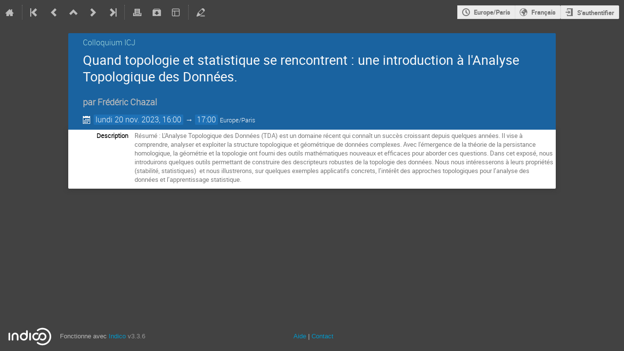

--- FILE ---
content_type: text/javascript; charset=utf-8
request_url: https://indico.math.cnrs.fr/dist/js/semantic-ui.32899e53.bundle.js
body_size: 60474
content:
"use strict";(globalThis.webpackChunk=globalThis.webpackChunk||[]).push([[4394],{65073:(e,t,n)=>{var a=n(92110);t.AJ=void 0;var r=a(n(70953)),o=a(n(13830)),i=a(n(38420)),l=n(2460);[].concat((0,i.default)(l.numberToWordMap),(0,i.default)(l.numberToWordMap).map(Number),(0,o.default)(l.numberToWordMap));var s=["browse","browse right","drop","fade","fade up","fade down","fade left","fade right","fly up","fly down","fly left","fly right","horizontal flip","vertical flip","scale","slide up","slide down","slide left","slide right","swing up","swing down","swing left","swing right","zoom"];var c=["jiggle","flash","shake","pulse","tada","bounce","glow"];[].concat(s,c);var u=["american sign language interpreting","assistive listening systems","audio description","blind","braille","closed captioning","closed captioning outline","deaf","low vision","phone volume","question circle","question circle outline","sign language","tty","universal access","wheelchair"];var d=["angle double down","angle double left","angle double right","angle double up","angle down","angle left","angle right","angle up","arrow alternate circle down","arrow alternate circle down outline","arrow alternate circle left","arrow alternate circle left outline","arrow alternate circle right","arrow alternate circle right outline","arrow alternate circle up","arrow alternate circle up outline","arrow circle down","arrow circle left","arrow circle right","arrow circle up","arrow down","arrow left","arrow right","arrow up","arrows alternate","arrows alternate horizontal","arrows alternate vertical","caret down","caret left","caret right","caret square down","caret square down outline","caret square left","caret square left outline","caret square right","caret square right outline","caret square up","caret square up outline","caret up","cart arrow down","chart line","chevron circle down","chevron circle left","chevron circle right","chevron circle up","chevron down","chevron left","chevron right","chevron up","cloud download","cloud upload","download","exchange","expand arrows alternate","external alternate","external square alternate","hand point down","hand point down outline","hand point left","hand point left outline","hand point right","hand point right outline","hand point up","hand point up outline","hand pointer","hand pointer outline","history","level down alternate","level up alternate","location arrow","long arrow alternate down","long arrow alternate left","long arrow alternate right","long arrow alternate up","mouse pointer","play","random","recycle","redo","redo alternate","reply","reply all","retweet","share","share square","share square outline","sign-in","sign-out","sign-in alternate","sign-out alternate","sort","sort alphabet down","sort alphabet up","sort amount down","sort amount up","sort down","sort numeric down","sort numeric up","sort up","sync","sync alternate","text height","text width","undo","undo alternate","upload","zoom-in","zoom-out"];var p=["audio description","backward","circle","circle outline","closed captioning","closed captioning outline","compress","eject","expand","expand arrows alternate","fast backward","fast forward","file audio","file audio outline","file video","file video outline","film","forward","headphones","microphone","microphone slash","music","pause","pause circle","pause circle outline","phone volume","play","play circle","play circle outline","podcast","random","redo","redo alternate","rss","rss square","step backward","step forward","stop","stop circle","stop circle outline","sync","sync alternate","undo","undo alternate","video","volume down","volume off","volume up"];var h=["address book","address book outline","address card","address card outline","archive","balance scale","birthday cake","book","briefcase","building","building outline","bullhorn","bullseye","calculator","calendar","calendar outline","calendar alternate","calendar alternate outline","certificate","chart area","chart bar","chart bar outline","chart line","chart pie","clipboard","clipboard outline","coffee","columns","compass","compass outline","copy","copy outline","copyright","copyright outline","cut","edit","edit outline","envelope","envelope outline","envelope open","envelope open outline","envelope square","eraser","fax","file","file outline","file alternate","file alternate outline","folder","folder outline","folder open","folder open outline","globe","industry","paperclip","paste","pen square","pencil alternate","percent","phone","phone square","phone volume","registered","registered outline","save","save outline","sitemap","sticky note","sticky note outline","suitcase","table","tag","tags","tasks","thumbtack","trademark"];var m=["chess","chess bishop","chess board","chess king","chess knight","chess pawn","chess queen","chess rook","square full"];var f=["archive","barcode","bath","bug","code","code branch","coffee","file","file outline","file alternate","file alternate outline","file code","file code outline","filter","fire extinguisher","folder","folder outline","folder open","folder open outline","keyboard","keyboard outline","microchip","qrcode","shield alternate","sitemap","terminal","user secret","window close","window close outline","window maximize","window maximize outline","window minimize","window minimize outline","window restore","window restore outline"];var g=["address book","address book outline","address card","address card outline","american sign language interpreting","assistive listening systems","at","bell","bell outline","bell slash","bell slash outline","bullhorn","comment","comment outline","comment alternate","comment alternate outline","comments","comments outline","envelope","envelope outline","envelope open","envelope open outline","envelope square","fax","inbox","language","microphone","microphone slash","mobile","mobile alternate","paper plane","paper plane outline","phone","phone square","phone volume","rss","rss square","tty","wifi"];var A=["desktop","download","hdd","hdd outline","headphones","keyboard","keyboard outline","laptop","microchip","mobile","mobile alternate","plug","power off","print","save","save outline","server","tablet","tablet alternate","tv","upload"];var v=["dollar sign","euro sign","lira sign","money bill alternate","money bill alternate outline","pound sign","ruble sign","rupee sign","shekel sign","won sign","yen sign"];var b=["bell","bell outline","bell slash","bell slash outline","calendar","calendar outline","calendar alternate","calendar alternate outline","calendar check","calendar check outline","calendar minus","calendar minus outline","calendar plus","calendar plus outline","calendar times","calendar times outline","clock","clock outline","hourglass","hourglass outline","hourglass end","hourglass half","hourglass start","stopwatch"];var y=["adjust","clone","clone outline","copy","copy outline","crop","crosshairs","cut","edit","edit outline","eraser","eye","eye dropper","eye slash","eye slash outline","object group","object group outline","object ungroup","object ungroup outline","paint brush","paste","pencil alternate","save","save outline","tint"];var k=["align center","align justify","align left","align right","bold","clipboard","clipboard outline","clone","clone outline","columns","copy","copy outline","cut","edit","edit outline","eraser","file","file outline","file alternate","file alternate outline","font","heading","i cursor","indent","italic","linkify","list","list alternate","list alternate outline","list ol","list ul","outdent","paper plane","paper plane outline","paperclip","paragraph","paste","pencil alternate","print","quote left","quote right","redo","redo alternate","reply","reply all","share","strikethrough","subscript","superscript","sync","sync alternate","table","tasks","text height","text width","th","th large","th list","trash","trash alternate","trash alternate outline","underline","undo","undo alternate","unlink"];var w=["archive","clone","clone outline","copy","copy outline","cut","file","file outline","file alternate","file alternate outline","file archive","file archive outline","file audio","file audio outline","file code","file code outline","file excel","file excel outline","file image","file image outline","file pdf","file pdf outline","file powerpoint","file powerpoint outline","file video","file video outline","file word","file word outline","folder","folder outline","folder open","folder open outline","paste","save","save outline","sticky note","sticky note outline"];var N=["genderless","mars","mars double","mars stroke","mars stroke horizontal","mars stroke vertical","mercury","neuter","transgender","transgender alternate","venus","venus double","venus mars"];var C=["hand lizard","hand lizard outline","hand paper","hand paper outline","hand peace","hand peace outline","hand point down","hand point down outline","hand point left","hand point left outline","hand point right","hand point right outline","hand point up","hand point up outline","hand pointer","hand pointer outline","hand rock","hand rock outline","hand scissors","hand scissors outline","hand spock","hand spock outline","handshake","handshake outline","thumbs down","thumbs down outline","thumbs up","thumbs up outline"];var x=["ambulance","h square","heart","heart outline","heartbeat","hospital","hospital outline","medkit","plus square","plus square outline","stethoscope","user md","wheelchair"];var P=["adjust","bolt","camera","camera retro","clone","clone outline","compress","expand","eye","eye dropper","eye slash","eye slash outline","file image","file image outline","film","id badge","id badge outline","id card","id card outline","image","image outline","images","images outline","sliders horizontal","tint"];var E=["ban","barcode","bars","beer","bell","bell outline","bell slash","bell slash outline","bug","bullhorn","bullseye","calculator","calendar","calendar outline","calendar alternate","calendar alternate outline","calendar check","calendar check outline","calendar minus","calendar minus outline","calendar plus","calendar plus outline","calendar times","calendar times outline","certificate","check","check circle","check circle outline","check square","check square outline","circle","circle outline","clipboard","clipboard outline","clone","clone outline","cloud","cloud download","cloud upload","coffee","cog","cogs","copy","copy outline","cut","database","dot circle","dot circle outline","download","edit","edit outline","ellipsis horizontal","ellipsis vertical","envelope","envelope outline","envelope open","envelope open outline","eraser","exclamation","exclamation circle","exclamation triangle","external alternate","external square alternate","eye","eye slash","eye slash outline","file","file outline","file alternate","file alternate outline","filter","flag","flag outline","flag checkered","folder","folder outline","folder open","folder open outline","frown","frown outline","hashtag","heart","heart outline","history","home","i cursor","info","info circle","language","magic","meh","meh outline","microphone","microphone slash","minus","minus circle","minus square","minus square outline","paste","pencil alternate","plus","plus circle","plus square","plus square outline","qrcode","question","question circle","question circle outline","quote left","quote right","redo","redo alternate","reply","reply all","rss","rss square","save","save outline","search","search minus","search plus","share","share alternate","share alternate square","share square","share square outline","shield alternate","sign-in","sign-out","signal","sitemap","sliders horizontal","smile","smile outline","sort","sort alphabet down","sort alphabet up","sort amount down","sort amount up","sort down","sort numeric down","sort numeric up","sort up","star","star outline","star half","star half outline","sync","sync alternate","thumbs down","thumbs down outline","thumbs up","thumbs up outline","times","times circle","times circle outline","toggle off","toggle on","trash","trash alternate","trash alternate outline","trophy","undo","undo alternate","upload","user","user outline","user circle","user circle outline","wifi"];var T=["box","boxes","clipboard check","clipboard list","dolly","dolly flatbed","pallet","shipping fast","truck","warehouse"];var I=["ambulance","anchor","balance scale","bath","bed","beer","bell","bell outline","bell slash","bell slash outline","bicycle","binoculars","birthday cake","blind","bomb","book","bookmark","bookmark outline","briefcase","building","building outline","car","coffee","crosshairs","dollar sign","eye","eye slash","eye slash outline","fighter jet","fire","fire extinguisher","flag","flag outline","flag checkered","flask","gamepad","gavel","gift","glass martini","globe","graduation cap","h square","heart","heart outline","heartbeat","home","hospital","hospital outline","image","image outline","images","images outline","industry","info","info circle","key","leaf","lemon","lemon outline","life ring","life ring outline","lightbulb","lightbulb outline","location arrow","low vision","magnet","male","map","map outline","map marker","map marker alternate","map pin","map signs","medkit","money bill alternate","money bill alternate outline","motorcycle","music","newspaper","newspaper outline","paw","phone","phone square","phone volume","plane","plug","plus","plus square","plus square outline","print","recycle","road","rocket","search","search minus","search plus","ship","shopping bag","shopping basket","shopping cart","shower","street view","subway","suitcase","tag","tags","taxi","thumbtack","ticket alternate","tint","train","tree","trophy","truck","tty","umbrella","university","utensil spoon","utensils","wheelchair","wifi","wrench"];var D=["ambulance","band aid","dna","first aid","heart","heart outline","heartbeat","hospital","hospital outline","hospital symbol","pills","plus","stethoscope","syringe","thermometer","user md","weight"];var S=["ambulance","anchor","archive","balance scale","bath","bed","beer","bell","bell outline","bicycle","binoculars","birthday cake","bomb","book","bookmark","bookmark outline","briefcase","bug","building","building outline","bullhorn","bullseye","bus","calculator","calendar","calendar outline","calendar alternate","calendar alternate outline","camera","camera retro","car","clipboard","clipboard outline","cloud","coffee","cog","cogs","compass","compass outline","copy","copy outline","cube","cubes","cut","envelope","envelope outline","envelope open","envelope open outline","eraser","eye","eye dropper","fax","fighter jet","file","file outline","file alternate","file alternate outline","film","fire","fire extinguisher","flag","flag outline","flag checkered","flask","futbol","futbol outline","gamepad","gavel","gem","gem outline","gift","glass martini","globe","graduation cap","hdd","hdd outline","headphones","heart","heart outline","home","hospital","hospital outline","hourglass","hourglass outline","image","image outline","images","images outline","industry","key","keyboard","keyboard outline","laptop","leaf","lemon","lemon outline","life ring","life ring outline","lightbulb","lightbulb outline","lock","lock open","magic","magnet","map","map outline","map marker","map marker alternate","map pin","map signs","medkit","microchip","microphone","mobile","mobile alternate","money bill alternate","money bill alternate outline","moon","moon outline","motorcycle","newspaper","newspaper outline","paint brush","paper plane","paper plane outline","paperclip","paste","paw","pencil alternate","phone","plane","plug","print","puzzle piece","road","rocket","save","save outline","search","shield alternate","shopping bag","shopping basket","shopping cart","shower","snowflake","snowflake outline","space shuttle","star","star outline","sticky note","sticky note outline","stopwatch","subway","suitcase","sun","sun outline","tablet","tablet alternate","tachometer alternate","tag","tags","taxi","thumbtack","ticket alternate","train","trash","trash alternate","trash alternate outline","tree","trophy","truck","tv","umbrella","university","unlock","unlock alternate","utensil spoon","utensils","wheelchair","wrench"];var R=["bell","bell outline","bookmark","bookmark outline","bullhorn","camera","camera retro","cart arrow down","cart plus","certificate","credit card","credit card outline","gem","gem outline","gift","handshake","handshake outline","heart","heart outline","key","shopping bag","shopping basket","shopping cart","star","star outline","tag","tags","thumbs down","thumbs down outline","thumbs up","thumbs up outline","trophy"];var O=["bookmark","bookmark outline","calendar","calendar outline","certificate","circle","circle outline","cloud","comment","comment outline","file","file outline","folder","folder outline","heart","heart outline","map marker","play","square","square outline","star","star outline"];var q=["asterisk","certificate","circle notch","cog","compass","compass outline","crosshairs","life ring","life ring outline","snowflake","snowflake outline","spinner","sun","sun outline","sync"];var M=["baseball ball","basketball ball","bowling ball","football ball","futbol","futbol outline","golf ball","hockey puck","quidditch","table tennis","volleyball ball"];var z=["ban","battery empty","battery full","battery half","battery quarter","battery three quarters","bell","bell outline","bell slash","bell slash outline","calendar","calendar outline","calendar alternate","calendar alternate outline","calendar check","calendar check outline","calendar minus","calendar minus outline","calendar plus","calendar plus outline","calendar times","calendar times outline","cart arrow down","cart plus","exclamation","exclamation circle","exclamation triangle","eye","eye slash","eye slash outline","file","file outline","file alternate","file alternate outline","folder","folder outline","folder open","folder open outline","info","info circle","lock","lock open","minus","minus circle","minus square","minus square outline","plus","plus circle","plus square","plus square outline","question","question circle","question circle outline","shield alternate","shopping cart","sign in alternate","sign out alternate","thermometer empty","thermometer full","thermometer half","thermometer quarter","thermometer three quarters","thumbs down","thumbs down outline","thumbs up","thumbs up outline","toggle off","toggle on","unlock","unlock alternate"];var K=["address book","address book outline","address card","address card outline","bed","blind","child","female","frown","frown outline","id badge","id badge outline","id card","id card outline","male","meh","meh outline","power off","smile","smile outline","street view","user","user outline","user circle","user circle outline","user md","user plus","user secret","user times","users","wheelchair"];var G=["ambulance","bicycle","bus","car","fighter jet","motorcycle","paper plane","paper plane outline","plane","rocket","ship","shopping cart","space shuttle","subway","taxi","train","truck","wheelchair"];var L=["archive","book","bookmark","bookmark outline","edit","edit outline","envelope","envelope outline","envelope open","envelope open outline","eraser","file","file outline","file alternate","file alternate outline","folder","folder outline","folder open","folder open outline","keyboard","keyboard outline","newspaper","newspaper outline","paper plane","paper plane outline","paperclip","paragraph","pen square","pencil alternate","quote left","quote right","sticky note","sticky note outline","thumbtack"];var B=["500px","accessible","accusoft","adn","adversal","affiliatetheme","algolia","amazon","amazon pay","amilia","android","angellist","angrycreative","angular","app store","app store ios","apper","apple","apple pay","asymmetrik","audible","autoprefixer","avianex","aviato","aws","bandcamp","behance","behance square","bimobject","bitbucket","bitcoin","bity","black tie","blackberry","blogger","blogger b","bluetooth","bluetooth b","btc","buromobelexperte","buysellads","cc amazon pay","cc amex","cc apple pay","cc diners club","cc discover","cc jcb","cc mastercard","cc paypal","cc stripe","cc visa","centercode","chrome","cloudscale","cloudsmith","cloudversify","codepen","codiepie","connectdevelop","contao","cpanel","creative commons","css3","css3 alternate","cuttlefish","d and d","dashcube","delicious","deploydog","deskpro","deviantart","digg","digital ocean","discord","discourse","dochub","docker","draft2digital","dribbble","dribbble square","dropbox","drupal","dyalog","earlybirds","edge","elementor","ember","empire","envira","erlang","ethereum","etsy","expeditedssl","facebook","facebook f","facebook messenger","facebook square","firefox","first order","firstdraft","flickr","flipboard","fly","font awesome","font awesome alternate","font awesome flag","fonticons","fonticons fi","fort awesome","fort awesome alternate","forumbee","foursquare","free code camp","freebsd","get pocket","gg","gg circle","git","git square","github","github alternate","github square","gitkraken","gitlab","gitter","glide","glide g","gofore","goodreads","goodreads g","google","google drive","google play","google plus","google plus g","google plus square","google wallet","gratipay","grav","gripfire","grunt","gulp","hacker news","hacker news square","hips","hire a helper","hooli","hotjar","houzz","html5","hubspot","imdb","instagram","internet explorer","ioxhost","itunes","itunes note","jenkins","joget","joomla","js","js square","jsfiddle","keycdn","kickstarter","kickstarter k","korvue","laravel","lastfm","lastfm square","leanpub","less","linechat","linkedin","linkedin alternate","linode","linux","lyft","magento","maxcdn","medapps","medium","medium m","medrt","meetup","microsoft","mix","mixcloud","mizuni","modx","monero","napster","nintendo switch","node","node js","npm","ns8","nutritionix","odnoklassniki","odnoklassniki square","opencart","openid","opera","optin monster","osi","page4","pagelines","palfed","patreon","paypal","periscope","phabricator","phoenix framework","php","pied piper","pied piper alternate","pied piper pp","pinterest","pinterest p","pinterest square","playstation","product hunt","pushed","python","qq","quinscape","quora","ravelry","react","rebel","redriver","reddit","reddit alien","reddit square","rendact","renren","replyd","resolving","rocketchat","rockrms","safari","sass","schlix","scribd","searchengin","sellcast","sellsy","servicestack","shirtsinbulk","simplybuilt","sistrix","skyatlas","skype","slack","slack hash","slideshare","snapchat","snapchat ghost","snapchat square","soundcloud","speakap","spotify","stack exchange","stack overflow","staylinked","steam","steam square","steam symbol","sticker mule","strava","stripe","stripe s","studiovinari","stumbleupon","stumbleupon circle","superpowers","supple","telegram","telegram plane","tencent weibo","themeisle","trello","tripadvisor","tumblr","tumblr square","twitch","twitter","twitter square","typo3","uber","uikit","uniregistry","untappd","usb","ussunnah","vaadin","viacoin","viadeo","viadeo square","viber","vimeo","vimeo square","vimeo v","vine","vk","vnv","vuejs","wechat","weibo","weixin","whatsapp","whatsapp square","whmcs","wikipedia w","windows","wordpress","wordpress simple","wpbeginner","wpexplorer","wpforms","xbox","xing","xing square","y combinator","yahoo","yandex","yandex international","yelp","yoast","youtube","youtube square"];var U=(0,r.default)([].concat(u,d,p,h,m,f,g,A,v,b,y,k,w,N,C,x,P,E,T,I,D,S,R,O,q,M,z,K,G,L,B));var F=["chess rock","ordered list","unordered list","user doctor","shield","puzzle","add circle","add square","add to calendar","add to cart","add user","add","alarm mute","alarm","ald","als","announcement","area chart","area graph","arrow down cart","asexual","asl interpreting","asl","assistive listening devices","attach","attention","balance","bar","bathtub","battery four","battery high","battery low","battery one","battery three","battery two","battery zero","birthday","block layout","bluetooth alternative","broken chain","browser","call square","call","cancel","cart","cc","chain","chat","checked calendar","checkmark","circle notched","close","cny","cocktail","commenting","computer","configure","content","deafness","delete calendar","delete","detective","discussions","doctor","dollar","dont","drivers license","dropdown","emergency","envira gallery","erase","eur","euro","eyedropper","factory","favorite","feed","female homosexual","file text","file text outline","find","first aid","fork","game","gay","gbp","google plus circle","google plus official","grab","graduation","grid layout","group","h","hand victory","handicap","hard of hearing","header","help circle","help","heterosexual","hide","hotel","hourglass four","hourglass full","hourglass one","hourglass three","hourglass two","idea","ils","in cart","inr","intergender","intersex","jpy","krw","lab","law","legal","lesbian","lightning","like","line graph","linkedin square","linkify","lira","list layout","magnify","mail forward","mail outline","mail square","mail","male homosexual","man","marker","mars alternate","mars horizontal","mars vertical","microsoft edge","military","ms edge","mute","new pied piper","non binary transgender","numbered list","options","other gender horizontal","other gender vertical","other gender","payment","paypal card","pencil square","photo","picture","pie chart","pie graph","pied piper hat","pin","plus cart","point","pointing down","pointing left","pointing right","pointing up","pound","power cord","power","privacy","r circle","rain","record","refresh","remove circle","remove from calendar","remove user","remove","repeat","rmb","rouble","rub","ruble","rupee","s15","selected radio","send","setting","settings","shekel","sheqel","shipping","shop","shuffle","shutdown","sidebar","signing","signup","sliders","soccer","sort alphabet ascending","sort alphabet descending","sort ascending","sort content ascending","sort content descending","sort descending","sort numeric ascending","sort numeric descending","sound","spy","stripe card","student","talk","target","teletype","television","text cursor","text telephone","theme","thermometer","thumb tack","time","tm","toggle down","toggle left","toggle right","toggle up","translate","travel","treatment","triangle down","triangle left","triangle right","triangle up","try","unhide","unlinkify","unmute","usd","user cancel","user close","user delete","user x","vcard","video camera","video play","volume control phone","wait","warning circle","warning sign","warning","wi-fi","winner","wizard","woman","won","wordpress beginner","wordpress forms","world","write square","x","yen","zip","zoom in","zoom out","zoom","bitbucket square","checkmark box","circle thin","cloud download","cloud upload","compose","conversation","credit card alternative","currency","dashboard","diamond","disk","exchange","external share","external square","external","facebook official","food","hourglass zero","level down","level up","log out","meanpath","money","move","pencil","protect","radio","remove bookmark","resize horizontal","resize vertical","sign in","sign out","spoon","star half empty","star half full","ticket","times rectangle","write","youtube play"];var H=(0,r.default)([].concat(U,F));t.AJ=H;var Q=["left dropdown"];(0,r.default)([].concat(H,Q))},2460:(e,t)=>{t.__esModule=!0,t.numberToWord=function(e){var t=typeof e;if("string"===t||"number"===t)return n[e]||e;return""},t.numberToWordMap=void 0;var n={1:"one",2:"two",3:"three",4:"four",5:"five",6:"six",7:"seven",8:"eight",9:"nine",10:"ten",11:"eleven",12:"twelve",13:"thirteen",14:"fourteen",15:"fifteen",16:"sixteen"};t.numberToWordMap=n},78905:(e,t,n)=>{n.d(t,{A:()=>p});var a=n(77940),r=n(51575),o=n(8442),i=n(62648),l=n(86326),s=n(42179),c=n(56237),u=n(92117),d=function(e){function t(){for(var t,n=arguments.length,a=new Array(n),r=0;r<n;r++)a[r]=arguments[r];return(t=e.call.apply(e,[this].concat(a))||this).handleCancel=function(e){(0,i.A)(t.props,"onCancel",e,t.props)},t.handleCancelOverrides=function(e){return{onClick:function(n,a){(0,i.A)(e,"onClick",n,a),t.handleCancel(n)}}},t.handleConfirmOverrides=function(e){return{onClick:function(n,a){(0,i.A)(e,"onClick",n,a),(0,i.A)(t.props,"onConfirm",n,t.props)}}},t}return(0,r.A)(t,e),t.prototype.render=function(){var e=this.props,n=e.cancelButton,r=e.confirmButton,i=e.content,d=e.header,p=e.open,h=e.size,m=(0,s.A)(t,this.props),f={};return(0,o.A)(this.props,"open")&&(f.open=p),l.createElement(u.A,(0,a.A)({},m,f,{size:h,onClose:this.handleCancel}),u.A.Header.create(d,{autoGenerateKey:!1}),u.A.Content.create(i,{autoGenerateKey:!1}),l.createElement(u.A.Actions,null,c.A.create(n,{autoGenerateKey:!1,overrideProps:this.handleCancelOverrides}),c.A.create(r,{autoGenerateKey:!1,defaultProps:{primary:!0},overrideProps:this.handleConfirmOverrides})))},t}(l.Component);d.handledProps=["cancelButton","confirmButton","content","header","onCancel","onConfirm","open","size"],d.propTypes={},d.defaultProps={cancelButton:"Cancel",confirmButton:"OK",content:"Are you sure?",size:"small"};const p=d},66073:(e,t,n)=>{n.d(t,{A:()=>w});var a=n(77940),r=n(51575),o=n(83782),i=n(8271),l=n(62648),s=n(86326),c=function(e){return{active:!1,type:"ellipsisItem",value:e}},u=function(e){return{active:!1,type:"prevItem",value:Math.max(1,e-1)}},d=function(e,t){return{active:!1,type:"nextItem",value:Math.min(e+1,t)}},p=function(e){return{active:!1,type:"lastItem",value:e}},h=n(22022),m=function(e,t,n){var a=t-1;return(a!==e+1?c:n)(a)},f=function(e,t,n){var a=e+1;return(a!==t-1?c:n)(a)},g=function(e,t,n){return(0,o.A)((0,h.A)(e,t+1),n)};const A=function(e){var t,n,a,r={activePage:+(t=e).activePage,boundaryRange:+t.boundaryRange,hideEllipsis:!!t.hideEllipsis,siblingRange:+t.siblingRange,totalPages:+t.totalPages},o=r.activePage,i=r.totalPages,l=function(e){return function(t){return{active:e===t,type:"pageItem",value:t}}}(o),s=(a=(n=r).boundaryRange,1+(n.hideEllipsis?0:2)+2*n.siblingRange+2*a>=n.totalPages?g(1,i,l):function(e,t){var n=e.activePage,a=e.boundaryRange,r=e.hideEllipsis,o=e.siblingRange,i=e.totalPages,l=r?0:1,s=a,c=g(1,s,t),u=i+1-a,d=g(u,i,t),p=Math.min(Math.max(n-o,s+l+1),u-l-2*o-1),h=p+2*o,A=g(p,h,t);return[].concat(c,[!r&&m(s,p,t)],A,[!r&&f(h,u,t)],d).filter(Boolean)}(r,l));return[{active:!1,type:"firstItem",value:1},u(o)].concat(s,[d(o,i),p(i)])};var v=n(42179),b=n(2381),y=n(35813),k=n(61588),w=function(e){function t(){for(var t,n=arguments.length,r=new Array(n),o=0;o<n;o++)r[o]=arguments[o];return(t=e.call.apply(e,[this].concat(r))||this).handleItemClick=function(e,n){var r=n.value;+t.state.activePage!=+r&&(t.setState({activePage:r}),(0,l.A)(t.props,"onPageChange",e,(0,a.A)({},t.props,{activePage:r})))},t.handleItemOverrides=function(e,n,a){return function(r){return{active:e,type:n,key:n+"-"+a,onClick:function(e,n){(0,l.A)(r,"onClick",e,n),"ellipsisItem"!==n.type&&t.handleItemClick(e,n)}}}},t}(0,r.A)(t,e);var n=t.prototype;return n.getInitialAutoControlledState=function(){return{activePage:1}},n.render=function(){var e=this,n=this.props,r=n["aria-label"],l=n.boundaryRange,c=n.disabled,u=n.ellipsisItem,d=n.siblingRange,p=n.totalPages,h=this.state.activePage,m=A({activePage:h,boundaryRange:l,hideEllipsis:(0,i.A)(u),siblingRange:d,totalPages:p}),f=(0,v.A)(t,this.props);return s.createElement(y.A,(0,a.A)({},f,{"aria-label":r,pagination:!0,role:"navigation"}),(0,o.A)(m,(function(t){var n=t.active,a=t.type,r=t.value;return k.A.create(e.props[a],{defaultProps:{content:r,disabled:c,value:r},overrideProps:e.handleItemOverrides(n,a,r)})})))},t}(b.A);w.handledProps=["activePage","aria-label","boundaryRange","defaultActivePage","disabled","ellipsisItem","firstItem","lastItem","nextItem","onPageChange","pageItem","prevItem","siblingRange","totalPages"],w.propTypes={},w.autoControlledProps=["activePage"],w.defaultProps={"aria-label":"Pagination Navigation",boundaryRange:1,ellipsisItem:"...",firstItem:{"aria-label":"First item",content:"«"},lastItem:{"aria-label":"Last item",content:"»"},nextItem:{"aria-label":"Next item",content:"⟩"},pageItem:{},prevItem:{"aria-label":"Previous item",content:"⟨"},siblingRange:1},w.Item=k.A},61588:(e,t,n)=>{n.d(t,{A:()=>d});var a=n(51575),r=n(62648),o=n(71977),i=n.n(o),l=n(86326),s=n(41338),c=n(49562),u=function(e){function t(){for(var t,n=arguments.length,a=new Array(n),o=0;o<n;o++)a[o]=arguments[o];return(t=e.call.apply(e,[this].concat(a))||this).handleClick=function(e){(0,r.A)(t.props,"onClick",e,t.props)},t.handleKeyDown=function(e){(0,r.A)(t.props,"onKeyDown",e,t.props),i().getCode(e)===i().Enter&&(0,r.A)(t.props,"onClick",e,t.props)},t.handleOverrides=function(){return{onClick:t.handleClick,onKeyDown:t.handleKeyDown}},t}return(0,a.A)(t,e),t.prototype.render=function(){var e=this.props,t=e.active,n=e.type,a=this.props.disabled||"ellipsisItem"===n;return c.A.create(this.props,{defaultProps:{active:t,"aria-current":t,"aria-disabled":a,disabled:a,onClick:this.handleClick,onKeyDown:this.handleKeyDown,tabIndex:a?-1:0},overrideProps:this.handleOverrides})},t}(l.Component);u.handledProps=["active","disabled","onClick","onKeyDown","type"],u.propTypes={},u.create=(0,s.Iy)(u,(function(e){return{content:e}}));const d=u},39023:(e,t,n)=>{n.d(t,{A:()=>A});var a=n(77940),r=n(51575),o=n(62648),i=n(58638),l=n.n(i),s=n(22524),c=n(92733),u=n(71977),d=n.n(u),p=n(86326),h=n(57179),m=n(2381),f=n(10831),g=function(e){function t(){for(var t,n=arguments.length,r=new Array(n),i=0;i<n;i++)r[i]=arguments[i];return(t=e.call.apply(e,[this].concat(r))||this).contentRef=p.createRef(),t.triggerRef=p.createRef(),t.latestDocumentMouseDownEvent=null,t.handleDocumentMouseDown=function(e){t.latestDocumentMouseDownEvent=e},t.handleDocumentClick=function(e){var n=t.props.closeOnDocumentClick,a=t.latestDocumentMouseDownEvent;t.latestDocumentMouseDownEvent=null,!t.contentRef.current||(0,h.A)(t.triggerRef.current,e)||a&&(0,h.A)(t.contentRef.current,a)||(0,h.A)(t.contentRef.current,e)||n&&t.close(e)},t.handleEscape=function(e){t.props.closeOnEscape&&d().getCode(e)===d().Escape&&t.close(e)},t.handlePortalMouseLeave=function(e){var n=t.props,a=n.closeOnPortalMouseLeave,r=n.mouseLeaveDelay;a&&e.target===t.contentRef.current&&(t.mouseLeaveTimer=t.closeWithTimeout(e,r))},t.handlePortalMouseEnter=function(){t.props.closeOnPortalMouseLeave&&clearTimeout(t.mouseLeaveTimer)},t.handleTriggerBlur=function(e){for(var n=t.props,a=n.trigger,r=n.closeOnTriggerBlur,i=arguments.length,l=new Array(i>1?i-1:0),s=1;s<i;s++)l[s-1]=arguments[s];o.A.apply(void 0,[a,"props.onBlur",e].concat(l));var c=e.relatedTarget||document.activeElement,u=(0,o.A)(t.contentRef.current,"contains",c);r&&!u&&t.close(e)},t.handleTriggerClick=function(e){for(var n=t.props,a=n.trigger,r=n.closeOnTriggerClick,i=n.openOnTriggerClick,l=t.state.open,s=arguments.length,c=new Array(s>1?s-1:0),u=1;u<s;u++)c[u-1]=arguments[u];o.A.apply(void 0,[a,"props.onClick",e].concat(c)),l&&r?t.close(e):!l&&i&&t.open(e)},t.handleTriggerFocus=function(e){for(var n=t.props,a=n.trigger,r=n.openOnTriggerFocus,i=arguments.length,l=new Array(i>1?i-1:0),s=1;s<i;s++)l[s-1]=arguments[s];o.A.apply(void 0,[a,"props.onFocus",e].concat(l)),r&&t.open(e)},t.handleTriggerMouseLeave=function(e){clearTimeout(t.mouseEnterTimer);for(var n=t.props,a=n.trigger,r=n.closeOnTriggerMouseLeave,i=n.mouseLeaveDelay,l=arguments.length,s=new Array(l>1?l-1:0),c=1;c<l;c++)s[c-1]=arguments[c];o.A.apply(void 0,[a,"props.onMouseLeave",e].concat(s)),r&&(t.mouseLeaveTimer=t.closeWithTimeout(e,i))},t.handleTriggerMouseEnter=function(e){clearTimeout(t.mouseLeaveTimer);for(var n=t.props,a=n.trigger,r=n.mouseEnterDelay,i=n.openOnTriggerMouseEnter,l=arguments.length,s=new Array(l>1?l-1:0),c=1;c<l;c++)s[c-1]=arguments[c];o.A.apply(void 0,[a,"props.onMouseEnter",e].concat(s)),i&&(t.mouseEnterTimer=t.openWithTimeout(e,r))},t.open=function(e){(0,o.A)(t.props,"onOpen",e,(0,a.A)({},t.props,{open:!0})),t.setState({open:!0})},t.openWithTimeout=function(e,n){var r=(0,a.A)({},e);return setTimeout((function(){return t.open(r)}),n||0)},t.close=function(e){t.setState({open:!1}),(0,o.A)(t.props,"onClose",e,(0,a.A)({},t.props,{open:!1}))},t.closeWithTimeout=function(e,n){var r=(0,a.A)({},e);return setTimeout((function(){return t.close(r)}),n||0)},t.handleMount=function(){(0,o.A)(t.props,"onMount",null,t.props)},t.handleUnmount=function(){(0,o.A)(t.props,"onUnmount",null,t.props)},t.handleTriggerRef=function(e){t.triggerRef.current=e,(0,s.G)(t.props.triggerRef,e)},t}(0,r.A)(t,e);var n=t.prototype;return n.componentWillUnmount=function(){clearTimeout(this.mouseEnterTimer),clearTimeout(this.mouseLeaveTimer)},n.render=function(){var e=this.props,t=e.children,n=e.eventPool,a=e.mountNode,r=e.trigger,o=this.state.open;return p.createElement(p.Fragment,null,o&&p.createElement(p.Fragment,null,p.createElement(f.A,{innerRef:this.contentRef,mountNode:a,onMount:this.handleMount,onUnmount:this.handleUnmount},t),p.createElement(l(),{name:"mouseleave",on:this.handlePortalMouseLeave,pool:n,target:this.contentRef}),p.createElement(l(),{name:"mouseenter",on:this.handlePortalMouseEnter,pool:n,target:this.contentRef}),p.createElement(l(),{name:"mousedown",on:this.handleDocumentMouseDown,pool:n}),p.createElement(l(),{name:"click",on:this.handleDocumentClick,pool:n}),p.createElement(l(),{name:"keydown",on:this.handleEscape,pool:n})),r&&p.createElement(c.o,{innerRef:this.handleTriggerRef},p.cloneElement(r,{onBlur:this.handleTriggerBlur,onClick:this.handleTriggerClick,onFocus:this.handleTriggerFocus,onMouseLeave:this.handleTriggerMouseLeave,onMouseEnter:this.handleTriggerMouseEnter})))},t}(m.A);g.handledProps=["children","closeOnDocumentClick","closeOnEscape","closeOnPortalMouseLeave","closeOnTriggerBlur","closeOnTriggerClick","closeOnTriggerMouseLeave","defaultOpen","eventPool","mountNode","mouseEnterDelay","mouseLeaveDelay","onClose","onMount","onOpen","onUnmount","open","openOnTriggerClick","openOnTriggerFocus","openOnTriggerMouseEnter","trigger","triggerRef"],g.propTypes={},g.defaultProps={closeOnDocumentClick:!0,closeOnEscape:!0,eventPool:"default",openOnTriggerClick:!0},g.autoControlledProps=["open"],g.Inner=f.A;const A=g},10831:(e,t,n)=>{n.d(t,{A:()=>d});var a=n(51575),r=n(62648),o=n(22524),i=n(92733),l=n(86326),s=n(35623),c=n(58980),u=function(e){function t(){for(var t,n=arguments.length,a=new Array(n),r=0;r<n;r++)a[r]=arguments[r];return(t=e.call.apply(e,[this].concat(a))||this).handleRef=function(e){(0,o.G)(t.props.innerRef,e)},t}(0,a.A)(t,e);var n=t.prototype;return n.componentDidMount=function(){(0,r.A)(this.props,"onMount",null,this.props)},n.componentWillUnmount=function(){(0,r.A)(this.props,"onUnmount",null,this.props)},n.render=function(){if(!(0,c.A)())return null;var e=this.props,t=e.children,n=e.mountNode,a=void 0===n?document.body:n;return(0,s.createPortal)(l.createElement(i.o,{innerRef:this.handleRef},t),a)},t}(l.Component);u.handledProps=["children","innerRef","mountNode","onMount","onUnmount"],u.propTypes={};const d=u},51273:(e,t,n)=>{n.d(t,{A:()=>s});var a=n(77940),r=n(86326),o=n(42179),i=n(91185);function l(e){var t=e.slider,n=e.toggle,s=e.type,c=(0,o.A)(l,e),u=!(t||n)||void 0;return r.createElement(i.A,(0,a.A)({},c,{type:s,radio:u,slider:t,toggle:n}))}l.handledProps=["slider","toggle","type"],l.propTypes={},l.defaultProps={type:"radio"};const s=l},96819:(e,t,n)=>{n.d(t,{A:()=>l});var a=n(77940),r=n(86326),o=n(49138);function i(e){return r.createElement(o.A,(0,a.A)({},e,{selection:!0}))}i.handledProps=["options"],i.propTypes={},i.Divider=o.A.Divider,i.Header=o.A.Header,i.Item=o.A.Item,i.Menu=o.A.Menu;const l=i},52195:(e,t,n)=>{n.d(t,{A:()=>p});var a=n(77940),r=n(51575),o=n(62648),i=n(29280),l=n(92733),s=n(86326),c=n(42179),u=n(17794),d=function(e){function t(){for(var t,n=arguments.length,r=new Array(n),l=0;l<n;l++)r[l]=arguments[l];return(t=e.call.apply(e,[this].concat(r))||this).ref=(0,s.createRef)(),t.focus=function(){return t.ref.current.focus()},t.handleChange=function(e){var n=(0,i.A)(e,"target.value");(0,o.A)(t.props,"onChange",e,(0,a.A)({},t.props,{value:n}))},t.handleInput=function(e){var n=(0,i.A)(e,"target.value");(0,o.A)(t.props,"onInput",e,(0,a.A)({},t.props,{value:n}))},t}return(0,r.A)(t,e),t.prototype.render=function(){var e=this.props,n=e.rows,r=e.value,o=(0,c.A)(t,this.props),i=(0,u.A)(t,this.props);return s.createElement(l.o,{innerRef:this.ref},s.createElement(i,(0,a.A)({},o,{onChange:this.handleChange,onInput:this.handleInput,rows:n,value:r})))},t}(s.Component);d.handledProps=["as","onChange","onInput","rows","value"],d.propTypes={},d.defaultProps={as:"textarea",rows:3};const p=d},8589:(e,t,n)=>{n.d(t,{A:()=>h});var a=n(77940),r=n(67262),o=n(53038),i=n(86326),l=n(42179),s=n(17794),c=n(9220),u=n(60548),d=n(62750);function p(e){var t=e.children,n=e.className,h=e.divider,m=e.icon,f=e.sections,g=e.size,A=(0,o.A)("ui",g,"breadcrumb",n),v=(0,l.A)(p,e),b=(0,s.A)(p,e);if(!c.gD(t))return i.createElement(b,(0,a.A)({},v,{className:A}),t);var y=[];return(0,r.A)(f,(function(e,t){var n=d.A.create(e);if(y.push(n),t!==f.length-1){var a=n.key+"_divider"||0;y.push(u.A.create({content:h,icon:m,key:a}))}})),i.createElement(b,(0,a.A)({},v,{className:A}),y)}p.handledProps=["as","children","className","divider","icon","sections","size"],p.propTypes={},p.Divider=u.A,p.Section=d.A;const h=p},60548:(e,t,n)=>{n.d(t,{A:()=>h});var a=n(77940),r=n(8271),o=n(53038),i=n(86326),l=n(42179),s=n(17794),c=n(9220),u=n(41338),d=n(47279);function p(e){var t=e.children,n=e.className,u=e.content,h=e.icon,m=(0,o.A)("divider",n),f=(0,l.A)(p,e),g=(0,s.A)(p,e);return(0,r.A)(h)?(0,r.A)(u)?i.createElement(g,(0,a.A)({},f,{className:m}),c.gD(t)?"/":t):i.createElement(g,(0,a.A)({},f,{className:m}),u):d.A.create(h,{defaultProps:(0,a.A)({},f,{className:m}),autoGenerateKey:!1})}p.handledProps=["as","children","className","content","icon"],p.propTypes={},p.create=(0,u.Iy)(p,(function(e){return{icon:e}}));const h=p},62750:(e,t,n)=>{n.d(t,{A:()=>h});var a=n(77940),r=n(51575),o=n(62648),i=n(53038),l=n(86326),s=n(31831),c=n(42179),u=n(17794),d=n(9220),p=n(41338),h=function(e){function t(){for(var t,n=arguments.length,a=new Array(n),r=0;r<n;r++)a[r]=arguments[r];return(t=e.call.apply(e,[this].concat(a))||this).computeElementType=function(){var e=t.props,n=e.link,a=e.onClick;if(n||a)return"a"},t.handleClick=function(e){return(0,o.A)(t.props,"onClick",e,t.props)},t}return(0,r.A)(t,e),t.prototype.render=function(){var e=this.props,n=e.active,r=e.children,o=e.className,p=e.content,h=e.href,m=(0,i.A)((0,s.b5)(n,"active"),"section",o),f=(0,c.A)(t,this.props),g=(0,u.A)(t,this.props,this.computeElementType);return l.createElement(g,(0,a.A)({},f,{className:m,href:h,onClick:this.handleClick}),d.gD(r)?p:r)},t}(l.Component);h.handledProps=["active","as","children","className","content","href","link","onClick"],h.propTypes={},h.create=(0,p.Iy)(h,(function(e){return{content:e,link:!0}}))},6423:(e,t,n)=>{n.d(t,{A:()=>k});var a=n(77940),r=n(51575),o=n(62648),i=n(53038),l=n(86326),s=n(31831),c=n(42179),u=n(17794),d=n(47387),p=n(46930),h=n(74246),m=n(46771),f=n(41280),g=n(38499),A=n(5864),v=n(83663),b=n(99157),y=function(e){function t(){for(var t,n=arguments.length,a=new Array(n),r=0;r<n;r++)a[r]=arguments[r];return(t=e.call.apply(e,[this].concat(a))||this).handleSubmit=function(e){"string"!=typeof t.props.action&&(0,o.A)(e,"preventDefault");for(var n=arguments.length,a=new Array(n>1?n-1:0),r=1;r<n;r++)a[r-1]=arguments[r];o.A.apply(void 0,[t.props,"onSubmit",e,t.props].concat(a))},t}return(0,r.A)(t,e),t.prototype.render=function(){var e=this.props,n=e.action,r=e.children,o=e.className,d=e.error,p=e.inverted,h=e.loading,m=e.reply,f=e.size,g=e.success,A=e.unstackable,v=e.warning,b=e.widths,y=(0,i.A)("ui",f,(0,s.b5)(d,"error"),(0,s.b5)(p,"inverted"),(0,s.b5)(h,"loading"),(0,s.b5)(m,"reply"),(0,s.b5)(g,"success"),(0,s.b5)(A,"unstackable"),(0,s.b5)(v,"warning"),(0,s.T5)(b,null,!0),"form",o),k=(0,c.A)(t,this.props),w=(0,u.A)(t,this.props);return l.createElement(w,(0,a.A)({},k,{action:n,className:y,onSubmit:this.handleSubmit}),r)},t}(l.Component);y.handledProps=["action","as","children","className","error","inverted","loading","onSubmit","reply","size","success","unstackable","warning","widths"],y.propTypes={},y.defaultProps={as:"form"},y.Field=m.A,y.Button=d.A,y.Checkbox=p.A,y.Dropdown=h.A,y.Group=f.A,y.Input=g.A,y.Radio=A.A,y.Select=v.A,y.TextArea=b.A;const k=y},47387:(e,t,n)=>{n.d(t,{A:()=>u});var a=n(77940),r=n(86326),o=n(42179),i=n(17794),l=n(56237),s=n(46771);function c(e){var t=e.control,n=(0,o.A)(c,e),l=(0,i.A)(c,e);return r.createElement(l,(0,a.A)({},n,{control:t}))}c.handledProps=["as","control"],c.propTypes={},c.defaultProps={as:s.A,control:l.A};const u=c},46930:(e,t,n)=>{n.d(t,{A:()=>u});var a=n(77940),r=n(86326),o=n(42179),i=n(17794),l=n(91185),s=n(46771);function c(e){var t=e.control,n=(0,o.A)(c,e),l=(0,i.A)(c,e);return r.createElement(l,(0,a.A)({},n,{control:t}))}c.handledProps=["as","control"],c.propTypes={},c.defaultProps={as:s.A,control:l.A};const u=c},74246:(e,t,n)=>{n.d(t,{A:()=>u});var a=n(77940),r=n(86326),o=n(42179),i=n(17794),l=n(49138),s=n(46771);function c(e){var t=e.control,n=(0,o.A)(c,e),l=(0,i.A)(c,e);return r.createElement(l,(0,a.A)({},n,{control:t}))}c.handledProps=["as","control"],c.propTypes={},c.defaultProps={as:s.A,control:l.A};const u=c},46771:(e,t,n)=>{n.d(t,{A:()=>A});var a=n(77940),r=n(8271),o=n(29280),i=n(53038),l=n(86326),s=n(31831),c=n(42179),u=n(17794),d=n(9220),p=n(41338),h=n(54219),m=n(91185),f=n(51273);function g(e){var t=e.children,n=e.className,A=e.content,v=e.control,b=e.disabled,y=e.error,k=e.inline,w=e.label,N=e.required,C=e.type,x=e.width,P=e.id,E=(0,i.A)((0,s.b5)(b,"disabled"),(0,s.b5)(y,"error"),(0,s.b5)(k,"inline"),(0,s.b5)(N,"required"),(0,s.T5)(x,"wide"),"field",n),T=(0,c.A)(g,e),I=(0,u.A)(g,e),D=(0,o.A)(y,"pointing","above"),S=h.A.create(y,{autoGenerateKey:!1,defaultProps:{prompt:!0,pointing:D,id:P?P+"-error-message":void 0,role:"alert","aria-atomic":!0}}),R=("below"===D||"right"===D)&&S,O=("above"===D||"left"===D)&&S;if((0,r.A)(v))return(0,r.A)(w)?l.createElement(I,(0,a.A)({},T,{className:E,id:P}),d.gD(t)?A:t):l.createElement(I,(0,a.A)({},T,{className:E,id:P}),R,(0,p.SH)(w,{autoGenerateKey:!1}),O);var q={"aria-describedby":P&&y?P+"-error-message":null,"aria-invalid":!!y||void 0},M=(0,a.A)({},T,{content:A,children:t,disabled:b,required:N,type:C,id:P});return"input"!==v||"checkbox"!==C&&"radio"!==C?v===m.A||v===f.A?l.createElement(I,{className:E},R,(0,l.createElement)(v,(0,a.A)({},q,M,{label:w})),O):l.createElement(I,{className:E},(0,p.SH)(w,{defaultProps:{htmlFor:P},autoGenerateKey:!1}),R,(0,l.createElement)(v,(0,a.A)({},q,M)),O):l.createElement(I,{className:E},l.createElement("label",null,R,(0,l.createElement)(v,(0,a.A)({},q,M))," ",w,O))}g.handledProps=["as","children","className","content","control","disabled","error","id","inline","label","required","type","width"],g.propTypes={};const A=g},41280:(e,t,n)=>{n.d(t,{A:()=>u});var a=n(77940),r=n(53038),o=n(86326),i=n(31831),l=n(42179),s=n(17794);function c(e){var t=e.children,n=e.className,u=e.grouped,d=e.inline,p=e.unstackable,h=e.widths,m=(0,r.A)((0,i.b5)(u,"grouped"),(0,i.b5)(d,"inline"),(0,i.b5)(p,"unstackable"),(0,i.T5)(h,null,!0),"fields",n),f=(0,l.A)(c,e),g=(0,s.A)(c,e);return o.createElement(g,(0,a.A)({},f,{className:m}),t)}c.handledProps=["as","children","className","grouped","inline","unstackable","widths"],c.propTypes={};const u=c},38499:(e,t,n)=>{n.d(t,{A:()=>u});var a=n(77940),r=n(86326),o=n(42179),i=n(17794),l=n(51479),s=n(46771);function c(e){var t=e.control,n=(0,o.A)(c,e),l=(0,i.A)(c,e);return r.createElement(l,(0,a.A)({},n,{control:t}))}c.handledProps=["as","control"],c.propTypes={},c.defaultProps={as:s.A,control:l.A};const u=c},5864:(e,t,n)=>{n.d(t,{A:()=>u});var a=n(77940),r=n(86326),o=n(42179),i=n(17794),l=n(51273),s=n(46771);function c(e){var t=e.control,n=(0,o.A)(c,e),l=(0,i.A)(c,e);return r.createElement(l,(0,a.A)({},n,{control:t}))}c.handledProps=["as","control"],c.propTypes={},c.defaultProps={as:s.A,control:l.A};const u=c},83663:(e,t,n)=>{n.d(t,{A:()=>u});var a=n(77940),r=n(86326),o=n(42179),i=n(17794),l=n(96819),s=n(46771);function c(e){var t=e.control,n=e.options,l=(0,o.A)(c,e),s=(0,i.A)(c,e);return r.createElement(s,(0,a.A)({},l,{control:t,options:n}))}c.handledProps=["as","control","options"],c.propTypes={},c.defaultProps={as:s.A,control:l.A};const u=c},99157:(e,t,n)=>{n.d(t,{A:()=>u});var a=n(77940),r=n(86326),o=n(42179),i=n(17794),l=n(52195),s=n(46771);function c(e){var t=e.control,n=(0,o.A)(c,e),l=(0,i.A)(c,e);return r.createElement(l,(0,a.A)({},n,{control:t}))}c.handledProps=["as","control"],c.propTypes={},c.defaultProps={as:s.A,control:l.A};const u=c},52379:(e,t,n)=>{n.d(t,{A:()=>p});var a=n(77940),r=n(53038),o=n(86326),i=n(31831),l=n(42179),s=n(17794),c=n(67545),u=n(60503);function d(e){var t=e.celled,n=e.centered,c=e.children,u=e.className,p=e.columns,h=e.container,m=e.divided,f=e.doubling,g=e.inverted,A=e.padded,v=e.relaxed,b=e.reversed,y=e.stackable,k=e.stretched,w=e.textAlign,N=e.verticalAlign,C=(0,r.A)("ui",(0,i.b5)(n,"centered"),(0,i.b5)(h,"container"),(0,i.b5)(f,"doubling"),(0,i.b5)(g,"inverted"),(0,i.b5)(y,"stackable"),(0,i.b5)(k,"stretched"),(0,i.vQ)(t,"celled"),(0,i.vQ)(m,"divided"),(0,i.vQ)(A,"padded"),(0,i.vQ)(v,"relaxed"),(0,i.FY)(b,"reversed"),(0,i.T9)(w),(0,i.mV)(N),(0,i.T5)(p,"column",!0),"grid",u),x=(0,l.A)(d,e),P=(0,s.A)(d,e);return o.createElement(P,(0,a.A)({},x,{className:C}),c)}d.handledProps=["as","celled","centered","children","className","columns","container","divided","doubling","inverted","padded","relaxed","reversed","stackable","stretched","textAlign","verticalAlign"],d.Column=c.A,d.Row=u.A,d.propTypes={};const p=d},67545:(e,t,n)=>{n.d(t,{A:()=>d});var a=n(77940),r=n(53038),o=n(86326),i=n(31831),l=n(42179),s=n(17794),c=n(41338);function u(e){var t=e.children,n=e.className,c=e.computer,d=e.color,p=e.floated,h=e.largeScreen,m=e.mobile,f=e.only,g=e.stretched,A=e.tablet,v=e.textAlign,b=e.verticalAlign,y=e.widescreen,k=e.width,w=(0,r.A)(d,(0,i.b5)(g,"stretched"),(0,i.FY)(f,"only"),(0,i.T9)(v),(0,i.xm)(p,"floated"),(0,i.mV)(b),(0,i.T5)(c,"wide computer"),(0,i.T5)(h,"wide large screen"),(0,i.T5)(m,"wide mobile"),(0,i.T5)(A,"wide tablet"),(0,i.T5)(y,"wide widescreen"),(0,i.T5)(k,"wide"),"column",n),N=(0,l.A)(u,e),C=(0,s.A)(u,e);return o.createElement(C,(0,a.A)({},N,{className:w}),t)}u.handledProps=["as","children","className","color","computer","floated","largeScreen","mobile","only","stretched","tablet","textAlign","verticalAlign","widescreen","width"],u.propTypes={},u.create=(0,c.Iy)(u,(function(e){return{children:e}}));const d=u},60503:(e,t,n)=>{n.d(t,{A:()=>u});var a=n(77940),r=n(53038),o=n(86326),i=n(31831),l=n(42179),s=n(17794);function c(e){var t=e.centered,n=e.children,u=e.className,d=e.color,p=e.columns,h=e.divided,m=e.only,f=e.reversed,g=e.stretched,A=e.textAlign,v=e.verticalAlign,b=(0,r.A)(d,(0,i.b5)(t,"centered"),(0,i.b5)(h,"divided"),(0,i.b5)(g,"stretched"),(0,i.FY)(m,"only"),(0,i.FY)(f,"reversed"),(0,i.T9)(A),(0,i.mV)(v),(0,i.T5)(p,"column",!0),"row",u),y=(0,l.A)(c,e),k=(0,s.A)(c,e);return o.createElement(k,(0,a.A)({},y,{className:b}),n)}c.handledProps=["as","centered","children","className","color","columns","divided","only","reversed","stretched","textAlign","verticalAlign"],c.propTypes={};const u=c},35813:(e,t,n)=>{n.d(t,{A:()=>b});var a=n(77940),r=n(51575),o=n(83782),i=n(62648),l=n(53038),s=n(86326),c=n(31831),u=n(42179),d=n(17794),p=n(9220),h=n(2381),m=n(41338),f=n(77224),g=n(49562),A=n(34982),v=function(e){function t(){for(var t,n=arguments.length,a=new Array(n),r=0;r<n;r++)a[r]=arguments[r];return(t=e.call.apply(e,[this].concat(a))||this).handleItemOverrides=function(e){return{onClick:function(n,a){var r=a.index;t.setState({activeIndex:r}),(0,i.A)(e,"onClick",n,a),(0,i.A)(t.props,"onItemClick",n,a)}}},t}(0,r.A)(t,e);var n=t.prototype;return n.renderItems=function(){var e=this,t=this.props.items,n=this.state.activeIndex;return(0,o.A)(t,(function(t,a){return g.A.create(t,{defaultProps:{active:parseInt(n,10)===a,index:a},overrideProps:e.handleItemOverrides})}))},n.render=function(){var e=this.props,n=e.attached,r=e.borderless,o=e.children,i=e.className,h=e.color,m=e.compact,f=e.fixed,g=e.floated,A=e.fluid,v=e.icon,b=e.inverted,y=e.pagination,k=e.pointing,w=e.secondary,N=e.size,C=e.stackable,x=e.tabular,P=e.text,E=e.vertical,T=e.widths,I=(0,l.A)("ui",h,N,(0,c.b5)(r,"borderless"),(0,c.b5)(m,"compact"),(0,c.b5)(A,"fluid"),(0,c.b5)(b,"inverted"),(0,c.b5)(y,"pagination"),(0,c.b5)(k,"pointing"),(0,c.b5)(w,"secondary"),(0,c.b5)(C,"stackable"),(0,c.b5)(P,"text"),(0,c.b5)(E,"vertical"),(0,c.vQ)(n,"attached"),(0,c.vQ)(g,"floated"),(0,c.vQ)(v,"icon"),(0,c.vQ)(x,"tabular"),(0,c.xm)(f,"fixed"),(0,c.T5)(T,"item"),i,"menu"),D=(0,u.A)(t,this.props),S=(0,d.A)(t,this.props);return s.createElement(S,(0,a.A)({},D,{className:I}),p.gD(o)?this.renderItems():o)},t}(h.A);v.handledProps=["activeIndex","as","attached","borderless","children","className","color","compact","defaultActiveIndex","fixed","floated","fluid","icon","inverted","items","onItemClick","pagination","pointing","secondary","size","stackable","tabular","text","vertical","widths"],v.propTypes={},v.autoControlledProps=["activeIndex"],v.Header=f.A,v.Item=g.A,v.Menu=A.A,v.create=(0,m.Iy)(v,(function(e){return{items:e}}));const b=v},77224:(e,t,n)=>{n.d(t,{A:()=>u});var a=n(77940),r=n(53038),o=n(86326),i=n(42179),l=n(17794),s=n(9220);function c(e){var t=e.children,n=e.className,u=e.content,d=(0,r.A)("header",n),p=(0,i.A)(c,e),h=(0,l.A)(c,e);return o.createElement(h,(0,a.A)({},p,{className:d}),s.gD(t)?u:t)}c.handledProps=["as","children","className","content"],c.propTypes={};const u=c},49562:(e,t,n)=>{n.d(t,{A:()=>f});var a=n(77940),r=n(51575),o=n(133),i=n(62648),l=n(53038),s=n(86326),c=n(31831),u=n(17794),d=n(42179),p=n(9220),h=n(41338),m=n(47279),f=function(e){function t(){for(var t,n=arguments.length,a=new Array(n),r=0;r<n;r++)a[r]=arguments[r];return(t=e.call.apply(e,[this].concat(a))||this).handleClick=function(e){t.props.disabled||(0,i.A)(t.props,"onClick",e,t.props)},t}return(0,r.A)(t,e),t.prototype.render=function(){var e=this.props,n=e.active,r=e.children,i=e.className,h=e.color,f=e.content,g=e.disabled,A=e.fitted,v=e.header,b=e.icon,y=e.link,k=e.name,w=e.onClick,N=e.position,C=(0,l.A)(h,N,(0,c.b5)(n,"active"),(0,c.b5)(g,"disabled"),(0,c.b5)(!0===b||b&&!(k||f),"icon"),(0,c.b5)(v,"header"),(0,c.b5)(y,"link"),(0,c.vQ)(A,"fitted"),"item",i),x=(0,u.A)(t,this.props,(function(){if(w)return"a"})),P=(0,d.A)(t,this.props);return p.gD(r)?s.createElement(x,(0,a.A)({},P,{className:C,onClick:this.handleClick}),m.A.create(b,{autoGenerateKey:!1}),p.gD(f)?(0,o.A)(k):f):s.createElement(x,(0,a.A)({},P,{className:C,onClick:this.handleClick}),r)},t}(s.Component);f.handledProps=["active","as","children","className","color","content","disabled","fitted","header","icon","index","link","name","onClick","position"],f.propTypes={},f.create=(0,h.Iy)(f,(function(e){return{content:e,name:e}}))},34982:(e,t,n)=>{n.d(t,{A:()=>u});var a=n(77940),r=n(53038),o=n(86326),i=n(42179),l=n(17794),s=n(9220);function c(e){var t=e.children,n=e.className,u=e.content,d=e.position,p=(0,r.A)(d,"menu",n),h=(0,i.A)(c,e),m=(0,l.A)(c,e);return o.createElement(m,(0,a.A)({},h,{className:p}),s.gD(t)?u:t)}c.handledProps=["as","children","className","content","position"],c.propTypes={};const u=c},87597:(e,t,n)=>{n.d(t,{A:()=>v});var a=n(77940),r=n(51575),o=n(8271),i=n(53038),l=n(86326),s=n(31831),c=n(42179),u=n(17794),d=n(9220),p=n(41338),h=n(47279),m=n(89664),f=n(17248),g=n(49105),A=n(23170),v=function(e){function t(){for(var t,n=arguments.length,a=new Array(n),r=0;r<n;r++)a[r]=arguments[r];return(t=e.call.apply(e,[this].concat(a))||this).handleDismiss=function(e){var n=t.props.onDismiss;n&&n(e,t.props)},t}return(0,r.A)(t,e),t.prototype.render=function(){var e=this.props,n=e.attached,r=e.children,A=e.className,v=e.color,b=e.compact,y=e.content,k=e.error,w=e.floating,N=e.header,C=e.hidden,x=e.icon,P=e.info,E=e.list,T=e.negative,I=e.onDismiss,D=e.positive,S=e.size,R=e.success,O=e.visible,q=e.warning,M=(0,i.A)("ui",v,S,(0,s.b5)(b,"compact"),(0,s.b5)(k,"error"),(0,s.b5)(w,"floating"),(0,s.b5)(C,"hidden"),(0,s.b5)(x,"icon"),(0,s.b5)(P,"info"),(0,s.b5)(T,"negative"),(0,s.b5)(D,"positive"),(0,s.b5)(R,"success"),(0,s.b5)(O,"visible"),(0,s.b5)(q,"warning"),(0,s.vQ)(n,"attached"),"message",A),z=I&&l.createElement(h.A,{name:"close",onClick:this.handleDismiss}),K=(0,c.A)(t,this.props),G=(0,u.A)(t,this.props);return d.gD(r)?l.createElement(G,(0,a.A)({},K,{className:M}),z,h.A.create(x,{autoGenerateKey:!1}),(!(0,o.A)(N)||!(0,o.A)(y)||!(0,o.A)(E))&&l.createElement(m.A,null,f.A.create(N,{autoGenerateKey:!1}),g.A.create(E,{autoGenerateKey:!1}),(0,p._L)(y,{autoGenerateKey:!1}))):l.createElement(G,(0,a.A)({},K,{className:M}),z,r)},t}(l.Component);v.handledProps=["as","attached","children","className","color","compact","content","error","floating","header","hidden","icon","info","list","negative","onDismiss","positive","size","success","visible","warning"],v.propTypes={},v.Content=m.A,v.Header=f.A,v.List=g.A,v.Item=A.A},89664:(e,t,n)=>{n.d(t,{A:()=>u});var a=n(77940),r=n(53038),o=n(86326),i=n(42179),l=n(17794),s=n(9220);function c(e){var t=e.children,n=e.className,u=e.content,d=(0,r.A)("content",n),p=(0,i.A)(c,e),h=(0,l.A)(c,e);return o.createElement(h,(0,a.A)({},p,{className:d}),s.gD(t)?u:t)}c.handledProps=["as","children","className","content"],c.propTypes={};const u=c},17248:(e,t,n)=>{n.d(t,{A:()=>d});var a=n(77940),r=n(53038),o=n(86326),i=n(42179),l=n(17794),s=n(9220),c=n(41338);function u(e){var t=e.children,n=e.className,c=e.content,d=(0,r.A)("header",n),p=(0,i.A)(u,e),h=(0,l.A)(u,e);return o.createElement(h,(0,a.A)({},p,{className:d}),s.gD(t)?c:t)}u.handledProps=["as","children","className","content"],u.propTypes={},u.create=(0,c.Iy)(u,(function(e){return{content:e}}));const d=u},23170:(e,t,n)=>{n.d(t,{A:()=>d});var a=n(77940),r=n(53038),o=n(86326),i=n(42179),l=n(17794),s=n(9220),c=n(41338);function u(e){var t=e.children,n=e.className,c=e.content,d=(0,r.A)("content",n),p=(0,i.A)(u,e),h=(0,l.A)(u,e);return o.createElement(h,(0,a.A)({},p,{className:d}),s.gD(t)?c:t)}u.handledProps=["as","children","className","content"],u.propTypes={},u.defaultProps={as:"li"},u.create=(0,c.Iy)(u,(function(e){return{content:e}}));const d=u},49105:(e,t,n)=>{n.d(t,{A:()=>h});var a=n(77940),r=n(83782),o=n(53038),i=n(86326),l=n(42179),s=n(17794),c=n(9220),u=n(41338),d=n(23170);function p(e){var t=e.children,n=e.className,u=e.items,h=(0,o.A)("list",n),m=(0,l.A)(p,e),f=(0,s.A)(p,e);return i.createElement(f,(0,a.A)({},m,{className:h}),c.gD(t)?(0,r.A)(u,d.A.create):t)}p.handledProps=["as","children","className","items"],p.propTypes={},p.defaultProps={as:"ul"},p.create=(0,u.Iy)(p,(function(e){return{items:e}}));const h=p},6841:(e,t,n)=>{n.d(t,{A:()=>v});var a=n(77940),r=n(83782),o=n(53038),i=n(86326),l=n(31831),s=n(42179),c=n(17794),u=n(9220),d=n(81317),p=n(21673),h=n(32490),m=n(80468),f=n(81976),g=n(13805);function A(e){var t=e.attached,n=e.basic,p=e.celled,f=e.children,v=e.className,b=e.collapsing,y=e.color,k=e.columns,w=e.compact,N=e.definition,C=e.fixed,x=e.footerRow,P=e.headerRow,E=e.headerRows,T=e.inverted,I=e.padded,D=e.renderBodyRow,S=e.selectable,R=e.singleLine,O=e.size,q=e.sortable,M=e.stackable,z=e.striped,K=e.structured,G=e.tableData,L=e.textAlign,B=e.unstackable,U=e.verticalAlign,F=(0,o.A)("ui",y,O,(0,l.b5)(p,"celled"),(0,l.b5)(b,"collapsing"),(0,l.b5)(N,"definition"),(0,l.b5)(C,"fixed"),(0,l.b5)(T,"inverted"),(0,l.b5)(S,"selectable"),(0,l.b5)(R,"single line"),(0,l.b5)(q,"sortable"),(0,l.b5)(M,"stackable"),(0,l.b5)(z,"striped"),(0,l.b5)(K,"structured"),(0,l.b5)(B,"unstackable"),(0,l.vQ)(t,"attached"),(0,l.vQ)(n,"basic"),(0,l.vQ)(w,"compact"),(0,l.vQ)(I,"padded"),(0,l.T9)(L),(0,l.mV)(U),(0,l.T5)(k,"column"),"table",v),H=(0,s.A)(A,e),Q=(0,c.A)(A,e);if(!u.gD(f))return i.createElement(Q,(0,a.A)({},H,{className:F}),f);var V={defaultProps:{cellAs:"th"}},j=(P||E)&&i.createElement(m.A,null,g.A.create(P,V),(0,r.A)(E,(function(e){return g.A.create(e,V)})));return i.createElement(Q,(0,a.A)({},H,{className:F}),j,i.createElement(d.A,null,D&&(0,r.A)(G,(function(e,t){return g.A.create(D(e,t))}))),x&&i.createElement(h.A,null,g.A.create(x)))}A.handledProps=["as","attached","basic","celled","children","className","collapsing","color","columns","compact","definition","fixed","footerRow","headerRow","headerRows","inverted","padded","renderBodyRow","selectable","singleLine","size","sortable","stackable","striped","structured","tableData","textAlign","unstackable","verticalAlign"],A.defaultProps={as:"table"},A.propTypes={},A.Body=d.A,A.Cell=p.A,A.Footer=h.A,A.Header=m.A,A.HeaderCell=f.A,A.Row=g.A;const v=A},81317:(e,t,n)=>{n.d(t,{A:()=>c});var a=n(77940),r=n(53038),o=n(86326),i=n(42179),l=n(17794);function s(e){var t=e.children,n=e.className,c=(0,r.A)(n),u=(0,i.A)(s,e),d=(0,l.A)(s,e);return o.createElement(d,(0,a.A)({},u,{className:c}),t)}s.handledProps=["as","children","className"],s.defaultProps={as:"tbody"},s.propTypes={};const c=s},21673:(e,t,n)=>{n.d(t,{A:()=>h});var a=n(77940),r=n(53038),o=n(86326),i=n(31831),l=n(42179),s=n(17794),c=n(9220),u=n(41338),d=n(47279);function p(e){var t=e.active,n=e.children,u=e.className,h=e.collapsing,m=e.content,f=e.disabled,g=e.error,A=e.icon,v=e.negative,b=e.positive,y=e.selectable,k=e.singleLine,w=e.textAlign,N=e.verticalAlign,C=e.warning,x=e.width,P=(0,r.A)((0,i.b5)(t,"active"),(0,i.b5)(h,"collapsing"),(0,i.b5)(f,"disabled"),(0,i.b5)(g,"error"),(0,i.b5)(v,"negative"),(0,i.b5)(b,"positive"),(0,i.b5)(y,"selectable"),(0,i.b5)(k,"single line"),(0,i.b5)(C,"warning"),(0,i.T9)(w),(0,i.mV)(N),(0,i.T5)(x,"wide"),u),E=(0,l.A)(p,e),T=(0,s.A)(p,e);return c.gD(n)?o.createElement(T,(0,a.A)({},E,{className:P}),d.A.create(A),m):o.createElement(T,(0,a.A)({},E,{className:P}),n)}p.handledProps=["active","as","children","className","collapsing","content","disabled","error","icon","negative","positive","selectable","singleLine","textAlign","verticalAlign","warning","width"],p.defaultProps={as:"td"},p.propTypes={},p.create=(0,u.Iy)(p,(function(e){return{content:e}}));const h=p},32490:(e,t,n)=>{n.d(t,{A:()=>s});var a=n(77940),r=n(86326),o=n(42179),i=n(80468);function l(e){var t=e.as,n=(0,o.A)(l,e);return r.createElement(i.A,(0,a.A)({},n,{as:t}))}l.handledProps=["as"],l.propTypes={},l.defaultProps={as:"tfoot"};const s=l},80468:(e,t,n)=>{n.d(t,{A:()=>d});var a=n(77940),r=n(53038),o=n(86326),i=n(31831),l=n(42179),s=n(17794),c=n(9220);function u(e){var t=e.children,n=e.className,d=e.content,p=e.fullWidth,h=(0,r.A)((0,i.b5)(p,"full-width"),n),m=(0,l.A)(u,e),f=(0,s.A)(u,e);return o.createElement(f,(0,a.A)({},m,{className:h}),c.gD(t)?d:t)}u.handledProps=["as","children","className","content","fullWidth"],u.defaultProps={as:"thead"},u.propTypes={};const d=u},81976:(e,t,n)=>{n.d(t,{A:()=>u});var a=n(77940),r=n(53038),o=n(86326),i=n(31831),l=n(42179),s=n(21673);function c(e){var t=e.as,n=e.className,u=e.sorted,d=(0,r.A)((0,i.xm)(u,"sorted"),n),p=(0,l.A)(c,e);return o.createElement(s.A,(0,a.A)({},p,{as:t,className:d}))}c.handledProps=["as","className","sorted"],c.propTypes={},c.defaultProps={as:"th"};const u=c},13805:(e,t,n)=>{n.d(t,{A:()=>m});var a=n(77940),r=n(83782),o=n(53038),i=n(86326),l=n(31831),s=n(42179),c=n(17794),u=n(9220),d=n(41338),p=n(21673);function h(e){var t=e.active,n=e.cellAs,d=e.cells,m=e.children,f=e.className,g=e.disabled,A=e.error,v=e.negative,b=e.positive,y=e.textAlign,k=e.verticalAlign,w=e.warning,N=(0,o.A)((0,l.b5)(t,"active"),(0,l.b5)(g,"disabled"),(0,l.b5)(A,"error"),(0,l.b5)(v,"negative"),(0,l.b5)(b,"positive"),(0,l.b5)(w,"warning"),(0,l.T9)(y),(0,l.mV)(k),f),C=(0,s.A)(h,e),x=(0,c.A)(h,e);return u.gD(m)?i.createElement(x,(0,a.A)({},C,{className:N}),(0,r.A)(d,(function(e){return p.A.create(e,{defaultProps:{as:n}})}))):i.createElement(x,(0,a.A)({},C,{className:N}),m)}h.handledProps=["active","as","cellAs","cells","children","className","disabled","error","negative","positive","textAlign","verticalAlign","warning"],h.defaultProps={as:"tr",cellAs:"td"},h.propTypes={},h.create=(0,d.Iy)(h,(function(e){return{cells:e}}));const m=h},56237:(e,t,n)=>{n.d(t,{A:()=>k});var a=n(77940),r=n(51575),o=n(62648),i=n(8271),l=n(92733),s=n(53038),c=n(86326),u=n(9220),d=n(31831),p=n(42179),h=n(17794),m=n(41338),f=n(47279),g=n(54219),A=n(97824),v=n(25838),b=n(63564),y=function(e){function t(){for(var t,n=arguments.length,a=new Array(n),r=0;r<n;r++)a[r]=arguments[r];return(t=e.call.apply(e,[this].concat(a))||this).ref=(0,c.createRef)(),t.computeElementType=function(){var e=t.props,n=e.attached,a=e.label;if(!(0,i.A)(n)||!(0,i.A)(a))return"div"},t.computeTabIndex=function(e){var n=t.props,a=n.disabled,r=n.tabIndex;return(0,i.A)(r)?a?-1:"div"===e?0:void 0:r},t.focus=function(e){return(0,o.A)(t.ref.current,"focus",e)},t.handleClick=function(e){t.props.disabled?e.preventDefault():(0,o.A)(t.props,"onClick",e,t.props)},t.hasIconClass=function(){var e=t.props,n=e.labelPosition,a=e.children,r=e.content,o=e.icon;return!0===o||o&&(n||u.gD(a)&&(0,i.A)(r))},t}(0,r.A)(t,e);var n=t.prototype;return n.computeButtonAriaRole=function(e){var t=this.props.role;return(0,i.A)(t)?"button"!==e?"button":void 0:t},n.render=function(){var e=this.props,n=e.active,r=e.animated,o=e.attached,m=e.basic,A=e.children,v=e.circular,b=e.className,y=e.color,k=e.compact,w=e.content,N=e.disabled,C=e.floated,x=e.fluid,P=e.icon,E=e.inverted,T=e.label,I=e.labelPosition,D=e.loading,S=e.negative,R=e.positive,O=e.primary,q=e.secondary,M=e.size,z=e.toggle,K=e.type,G=(0,s.A)(y,M,(0,d.b5)(n,"active"),(0,d.b5)(m,"basic"),(0,d.b5)(v,"circular"),(0,d.b5)(k,"compact"),(0,d.b5)(x,"fluid"),(0,d.b5)(this.hasIconClass(),"icon"),(0,d.b5)(E,"inverted"),(0,d.b5)(D,"loading"),(0,d.b5)(S,"negative"),(0,d.b5)(R,"positive"),(0,d.b5)(O,"primary"),(0,d.b5)(q,"secondary"),(0,d.b5)(z,"toggle"),(0,d.vQ)(r,"animated"),(0,d.vQ)(o,"attached")),L=(0,s.A)((0,d.vQ)(I||!!T,"labeled")),B=(0,s.A)((0,d.b5)(N,"disabled"),(0,d.xm)(C,"floated")),U=(0,p.A)(t,this.props),F=(0,h.A)(t,this.props,this.computeElementType),H=this.computeTabIndex(F);if(!(0,i.A)(T)){var Q=(0,s.A)("ui",G,"button",b),V=(0,s.A)("ui",L,"button",b,B),j=g.A.create(T,{defaultProps:{basic:!0,pointing:"left"===I?"right":"left"},autoGenerateKey:!1});return c.createElement(F,(0,a.A)({},U,{className:V,onClick:this.handleClick}),"left"===I&&j,c.createElement(l.o,{innerRef:this.ref},c.createElement("button",{className:Q,"aria-pressed":z?!!n:void 0,disabled:N,type:K,tabIndex:H},f.A.create(P,{autoGenerateKey:!1})," ",w)),("right"===I||!I)&&j)}var W=(0,s.A)("ui",G,B,L,"button",b),_=!u.gD(A),X=this.computeButtonAriaRole(F);return c.createElement(l.o,{innerRef:this.ref},c.createElement(F,(0,a.A)({},U,{className:W,"aria-pressed":z?!!n:void 0,disabled:N&&"button"===F||void 0,onClick:this.handleClick,role:X,type:K,tabIndex:H}),_&&A,!_&&f.A.create(P,{autoGenerateKey:!1}),!_&&w))},t}(c.Component);y.handledProps=["active","animated","as","attached","basic","children","circular","className","color","compact","content","disabled","floated","fluid","icon","inverted","label","labelPosition","loading","negative","onClick","positive","primary","role","secondary","size","tabIndex","toggle","type"],y.propTypes={},y.defaultProps={as:"button"},y.Content=A.A,y.Group=v.A,y.Or=b.A,y.create=(0,m.Iy)(y,(function(e){return{content:e}}));const k=y},97824:(e,t,n)=>{n.d(t,{A:()=>d});var a=n(77940),r=n(53038),o=n(86326),i=n(31831),l=n(42179),s=n(17794),c=n(9220);function u(e){var t=e.children,n=e.className,d=e.content,p=e.hidden,h=e.visible,m=(0,r.A)((0,i.b5)(h,"visible"),(0,i.b5)(p,"hidden"),"content",n),f=(0,l.A)(u,e),g=(0,s.A)(u,e);return o.createElement(g,(0,a.A)({},f,{className:m}),c.gD(t)?d:t)}u.handledProps=["as","children","className","content","hidden","visible"],u.propTypes={};const d=u},25838:(e,t,n)=>{n.d(t,{A:()=>m});var a=n(77940),r=n(83782),o=n(8271),i=n(53038),l=n(86326),s=n(31831),c=n(42179),u=n(17794),d=n(9220),p=n(56237);function h(e){var t=e.attached,n=e.basic,m=e.buttons,f=e.children,g=e.className,A=e.color,v=e.compact,b=e.content,y=e.floated,k=e.fluid,w=e.icon,N=e.inverted,C=e.labeled,x=e.negative,P=e.positive,E=e.primary,T=e.secondary,I=e.size,D=e.toggle,S=e.vertical,R=e.widths,O=(0,i.A)("ui",A,I,(0,s.b5)(n,"basic"),(0,s.b5)(v,"compact"),(0,s.b5)(k,"fluid"),(0,s.b5)(w,"icon"),(0,s.b5)(N,"inverted"),(0,s.b5)(C,"labeled"),(0,s.b5)(x,"negative"),(0,s.b5)(P,"positive"),(0,s.b5)(E,"primary"),(0,s.b5)(T,"secondary"),(0,s.b5)(D,"toggle"),(0,s.b5)(S,"vertical"),(0,s.vQ)(t,"attached"),(0,s.xm)(y,"floated"),(0,s.T5)(R),"buttons",g),q=(0,c.A)(h,e),M=(0,u.A)(h,e);return(0,o.A)(m)?l.createElement(M,(0,a.A)({},q,{className:O}),d.gD(f)?b:f):l.createElement(M,(0,a.A)({},q,{className:O}),(0,r.A)(m,(function(e){return p.A.create(e)})))}h.handledProps=["as","attached","basic","buttons","children","className","color","compact","content","floated","fluid","icon","inverted","labeled","negative","positive","primary","secondary","size","toggle","vertical","widths"],h.propTypes={};const m=h},63564:(e,t,n)=>{n.d(t,{A:()=>c});var a=n(77940),r=n(53038),o=n(86326),i=n(42179),l=n(17794);function s(e){var t=e.className,n=e.text,c=(0,r.A)("or",t),u=(0,i.A)(s,e),d=(0,l.A)(s,e);return o.createElement(d,(0,a.A)({},u,{className:c,"data-text":n}))}s.handledProps=["as","className","text"],s.propTypes={};const c=s},31951:(e,t,n)=>{n.d(t,{A:()=>d});var a=n(77940),r=n(53038),o=n(86326),i=n(31831),l=n(42179),s=n(17794),c=n(9220);function u(e){var t=e.children,n=e.className,d=e.content,p=e.fluid,h=e.text,m=e.textAlign,f=(0,r.A)("ui",(0,i.b5)(h,"text"),(0,i.b5)(p,"fluid"),(0,i.T9)(m),"container",n),g=(0,l.A)(u,e),A=(0,s.A)(u,e);return o.createElement(A,(0,a.A)({},g,{className:f}),c.gD(t)?d:t)}u.handledProps=["as","children","className","content","fluid","text","textAlign"],u.propTypes={};const d=u},503:(e,t,n)=>{n.d(t,{A:()=>d});var a=n(77940),r=n(53038),o=n(86326),i=n(31831),l=n(42179),s=n(17794),c=n(9220);function u(e){var t=e.children,n=e.className,d=e.clearing,p=e.content,h=e.fitted,m=e.hidden,f=e.horizontal,g=e.inverted,A=e.section,v=e.vertical,b=(0,r.A)("ui",(0,i.b5)(d,"clearing"),(0,i.b5)(h,"fitted"),(0,i.b5)(m,"hidden"),(0,i.b5)(f,"horizontal"),(0,i.b5)(g,"inverted"),(0,i.b5)(A,"section"),(0,i.b5)(v,"vertical"),"divider",n),y=(0,l.A)(u,e),k=(0,s.A)(u,e);return o.createElement(k,(0,a.A)({},y,{className:b}),c.gD(t)?p:t)}u.handledProps=["as","children","className","clearing","content","fitted","hidden","horizontal","inverted","section","vertical"],u.propTypes={};const d=u},55269:(e,t,n)=>{n.d(t,{A:()=>d});var a=n(77940),r=n(51575),o=n(53038),i=n(86326),l=n(42179),s=n(17794),c=n(41338),u=function(e){function t(){return e.apply(this,arguments)||this}return(0,r.A)(t,e),t.prototype.render=function(){var e=this.props,n=e.className,r=e.name,c=(0,o.A)(r,"flag",n),u=(0,l.A)(t,this.props),d=(0,s.A)(t,this.props);return i.createElement(d,(0,a.A)({},u,{className:c}))},t}(i.PureComponent);u.handledProps=["as","className","name"],u.propTypes={},u.defaultProps={as:"i"},u.create=(0,c.Iy)(u,(function(e){return{name:e}}));const d=u},45423:(e,t,n)=>{n.d(t,{A:()=>f});var a=n(77940),r=n(53038),o=n(86326),i=n(31831),l=n(42179),s=n(17794),c=n(9220),u=n(47279),d=n(68803),p=n(77864),h=n(49102);function m(e){var t=e.attached,n=e.block,f=e.children,g=e.className,A=e.color,v=e.content,b=e.disabled,y=e.dividing,k=e.floated,w=e.icon,N=e.image,C=e.inverted,x=e.size,P=e.sub,E=e.subheader,T=e.textAlign,I=(0,r.A)("ui",A,x,(0,i.b5)(n,"block"),(0,i.b5)(b,"disabled"),(0,i.b5)(y,"dividing"),(0,i.xm)(k,"floated"),(0,i.b5)(!0===w,"icon"),(0,i.b5)(!0===N,"image"),(0,i.b5)(C,"inverted"),(0,i.b5)(P,"sub"),(0,i.vQ)(t,"attached"),(0,i.T9)(T),"header",g),D=(0,l.A)(m,e),S=(0,s.A)(m,e);if(!c.gD(f))return o.createElement(S,(0,a.A)({},D,{className:I}),f);var R=u.A.create(w,{autoGenerateKey:!1}),O=d.A.create(N,{autoGenerateKey:!1}),q=p.A.create(E,{autoGenerateKey:!1});return R||O?o.createElement(S,(0,a.A)({},D,{className:I}),R||O,(v||q)&&o.createElement(h.A,null,v,q)):o.createElement(S,(0,a.A)({},D,{className:I}),v,q)}m.handledProps=["as","attached","block","children","className","color","content","disabled","dividing","floated","icon","image","inverted","size","sub","subheader","textAlign"],m.propTypes={},m.Content=h.A,m.Subheader=p.A;const f=m},49102:(e,t,n)=>{n.d(t,{A:()=>u});var a=n(77940),r=n(53038),o=n(86326),i=n(42179),l=n(17794),s=n(9220);function c(e){var t=e.children,n=e.className,u=e.content,d=(0,r.A)("content",n),p=(0,i.A)(c,e),h=(0,l.A)(c,e);return o.createElement(h,(0,a.A)({},p,{className:d}),s.gD(t)?u:t)}c.handledProps=["as","children","className","content"],c.propTypes={};const u=c},77864:(e,t,n)=>{n.d(t,{A:()=>d});var a=n(77940),r=n(53038),o=n(86326),i=n(42179),l=n(17794),s=n(9220),c=n(41338);function u(e){var t=e.children,n=e.className,c=e.content,d=(0,r.A)("sub header",n),p=(0,i.A)(u,e),h=(0,l.A)(u,e);return o.createElement(h,(0,a.A)({},p,{className:d}),s.gD(t)?c:t)}u.handledProps=["as","children","className","content"],u.propTypes={},u.create=(0,c.Iy)(u,(function(e){return{content:e}}));const d=u},47279:(e,t,n)=>{n.d(t,{A:()=>f});var a=n(77940),r=n(51575),o=n(62648),i=n(8271),l=n(53038),s=n(86326),c=n(31831),u=n(42179),d=n(17794),p=n(41338),h=n(3128),m=function(e){function t(){for(var t,n=arguments.length,a=new Array(n),r=0;r<n;r++)a[r]=arguments[r];return(t=e.call.apply(e,[this].concat(a))||this).handleClick=function(e){t.props.disabled?e.preventDefault():(0,o.A)(t.props,"onClick",e,t.props)},t}(0,r.A)(t,e);var n=t.prototype;return n.getIconAriaOptions=function(){var e={},t=this.props,n=t["aria-label"],a=t["aria-hidden"];return(0,i.A)(n)?e["aria-hidden"]="true":e["aria-label"]=n,(0,i.A)(a)||(e["aria-hidden"]=a),e},n.render=function(){var e=this.props,n=e.bordered,r=e.circular,o=e.className,i=e.color,p=e.corner,h=e.disabled,m=e.fitted,f=e.flipped,g=e.inverted,A=e.link,v=e.loading,b=e.name,y=e.rotated,k=e.size,w=(0,l.A)(i,b,k,(0,c.b5)(n,"bordered"),(0,c.b5)(r,"circular"),(0,c.b5)(h,"disabled"),(0,c.b5)(m,"fitted"),(0,c.b5)(g,"inverted"),(0,c.b5)(A,"link"),(0,c.b5)(v,"loading"),(0,c.vQ)(p,"corner"),(0,c.xm)(f,"flipped"),(0,c.xm)(y,"rotated"),"icon",o),N=(0,u.A)(t,this.props),C=(0,d.A)(t,this.props),x=this.getIconAriaOptions();return s.createElement(C,(0,a.A)({},N,x,{className:w,onClick:this.handleClick}))},t}(s.PureComponent);m.handledProps=["aria-hidden","aria-label","as","bordered","circular","className","color","corner","disabled","fitted","flipped","inverted","link","loading","name","rotated","size"],m.propTypes={},m.defaultProps={as:"i"},m.Group=h.A,m.create=(0,p.Iy)(m,(function(e){return{name:e}}));const f=m},3128:(e,t,n)=>{n.d(t,{A:()=>u});var a=n(77940),r=n(53038),o=n(86326),i=n(42179),l=n(17794),s=n(9220);function c(e){var t=e.children,n=e.className,u=e.content,d=e.size,p=(0,r.A)(d,"icons",n),h=(0,i.A)(c,e),m=(0,l.A)(c,e);return o.createElement(m,(0,a.A)({},h,{className:p}),s.gD(t)?u:t)}c.handledProps=["as","children","className","content","size"],c.propTypes={},c.defaultProps={as:"i"};const u=c},68803:(e,t,n)=>{n.d(t,{A:()=>A});var a=n(77940),r=n(8271),o=n(53038),i=n(86326),l=n(31831),s=n(42179),c=n(59096),u=n(17794),d=n(9220),p=n(41338),h=n(99323),m=n(54219),f=n(77836);function g(e){var t=e.avatar,n=e.bordered,p=e.centered,f=e.children,A=e.circular,v=e.className,b=e.content,y=e.dimmer,k=e.disabled,w=e.floated,N=e.fluid,C=e.hidden,x=e.href,P=e.inline,E=e.label,T=e.rounded,I=e.size,D=e.spaced,S=e.verticalAlign,R=e.wrapped,O=e.ui,q=(0,o.A)((0,l.b5)(O,"ui"),I,(0,l.b5)(t,"avatar"),(0,l.b5)(n,"bordered"),(0,l.b5)(A,"circular"),(0,l.b5)(p,"centered"),(0,l.b5)(k,"disabled"),(0,l.b5)(N,"fluid"),(0,l.b5)(C,"hidden"),(0,l.b5)(P,"inline"),(0,l.b5)(T,"rounded"),(0,l.vQ)(D,"spaced"),(0,l.xm)(w,"floated"),(0,l.mV)(S,"aligned"),"image",v),M=(0,s.A)(g,e),z=(0,c.yT)(M,{htmlProps:c.lG}),K=z[0],G=z[1],L=(0,u.A)(g,e,(function(){if(!((0,r.A)(y)&&(0,r.A)(E)&&(0,r.A)(R)&&d.gD(f)))return"div"}));return d.gD(f)?d.gD(b)?"img"===L?i.createElement(L,(0,a.A)({},G,K,{className:q})):i.createElement(L,(0,a.A)({},G,{className:q,href:x}),h.A.create(y,{autoGenerateKey:!1}),m.A.create(E,{autoGenerateKey:!1}),i.createElement("img",K)):i.createElement(L,(0,a.A)({},M,{className:q}),b):i.createElement(L,(0,a.A)({},M,{className:q}),f)}g.handledProps=["as","avatar","bordered","centered","children","circular","className","content","dimmer","disabled","floated","fluid","hidden","href","inline","label","rounded","size","spaced","ui","verticalAlign","wrapped"],g.Group=f.A,g.propTypes={},g.defaultProps={as:"img",ui:!0},g.create=(0,p.Iy)(g,(function(e){return{src:e}}));const A=g},77836:(e,t,n)=>{n.d(t,{A:()=>u});var a=n(77940),r=n(53038),o=n(86326),i=n(42179),l=n(17794),s=n(9220);function c(e){var t=e.children,n=e.className,u=e.content,d=e.size,p=(0,r.A)("ui",d,n,"images"),h=(0,i.A)(c,e),m=(0,l.A)(c,e);return o.createElement(m,(0,a.A)({},h,{className:p}),s.gD(t)?u:t)}c.handledProps=["as","children","className","content","size"],c.propTypes={};const u=c},51479:(e,t,n)=>{n.d(t,{A:()=>N});var a=n(77940),r=n(51575),o=n(38095),i=n(83782),l=n(62648),s=n(29280),c=n(8271),u=n(22524),d=n(53038),p=n(86326),h=n(42179),m=n(59096),f=n(31831),g=n(17794),A=n(9220),v=n(41338),b=n(56237),y=n(47279),k=n(54219),w=function(e){function t(){for(var n,r=arguments.length,o=new Array(r),i=0;i<r;i++)o[i]=arguments[i];return(n=e.call.apply(e,[this].concat(o))||this).inputRef=(0,p.createRef)(),n.computeIcon=function(){var e=n.props,t=e.loading,a=e.icon;return(0,c.A)(a)?t?"spinner":void 0:a},n.computeTabIndex=function(){var e=n.props,t=e.disabled,a=e.tabIndex;return(0,c.A)(a)?t?-1:void 0:a},n.focus=function(e){return n.inputRef.current.focus(e)},n.select=function(){return n.inputRef.current.select()},n.handleChange=function(e){var t=(0,s.A)(e,"target.value");(0,l.A)(n.props,"onChange",e,(0,a.A)({},n.props,{value:t}))},n.handleChildOverrides=function(e,t){return(0,a.A)({},t,e.props,{ref:function(t){(0,u.G)(e.ref,t),n.inputRef.current=t}})},n.partitionProps=function(){var e=n.props,r=e.disabled,o=e.type,i=n.computeTabIndex(),l=(0,h.A)(t,n.props),s=(0,m.yT)(l),c=s[0],u=s[1];return[(0,a.A)({},c,{disabled:r,type:o,tabIndex:i,onChange:n.handleChange,ref:n.inputRef}),u]},n}return(0,r.A)(t,e),t.prototype.render=function(){var e=this,n=this.props,r=n.action,l=n.actionPosition,s=n.children,c=n.className,u=n.disabled,h=n.error,m=n.fluid,w=n.focus,N=n.icon,C=n.iconPosition,x=n.input,P=n.inverted,E=n.label,T=n.labelPosition,I=n.loading,D=n.size,S=n.transparent,R=n.type,O=(0,d.A)("ui",D,(0,f.b5)(u,"disabled"),(0,f.b5)(h,"error"),(0,f.b5)(m,"fluid"),(0,f.b5)(w,"focus"),(0,f.b5)(P,"inverted"),(0,f.b5)(I,"loading"),(0,f.b5)(S,"transparent"),(0,f.xm)(l,"action")||(0,f.b5)(r,"action"),(0,f.xm)(C,"icon")||(0,f.b5)(N||I,"icon"),(0,f.xm)(T,"labeled")||(0,f.b5)(E,"labeled"),"input",c),q=(0,g.A)(t,this.props),M=this.partitionProps(),z=M[0],K=M[1];if(!A.gD(s)){var G=(0,i.A)(p.Children.toArray(s),(function(t){return"input"!==t.type?t:(0,p.cloneElement)(t,e.handleChildOverrides(t,z))}));return p.createElement(q,(0,a.A)({},K,{className:O}),G)}var L=b.A.create(r,{autoGenerateKey:!1}),B=k.A.create(E,{defaultProps:{className:(0,d.A)("label",(0,o.A)(T,"corner")&&T)},autoGenerateKey:!1});return p.createElement(q,(0,a.A)({},K,{className:O}),"left"===l&&L,"right"!==T&&B,(0,v.uG)(x||R,{defaultProps:z,autoGenerateKey:!1}),y.A.create(this.computeIcon(),{autoGenerateKey:!1}),"left"!==l&&L,"right"===T&&B)},t}(p.Component);w.handledProps=["action","actionPosition","as","children","className","disabled","error","fluid","focus","icon","iconPosition","input","inverted","label","labelPosition","loading","onChange","size","tabIndex","transparent","type"],w.propTypes={},w.defaultProps={type:"text"},w.create=(0,v.Iy)(w,(function(e){return{type:e}}));const N=w},54219:(e,t,n)=>{n.d(t,{A:()=>v});var a=n(77940),r=n(51575),o=n(11156),i=n(62648),l=n(53038),s=n(86326),c=n(31831),u=n(42179),d=n(17794),p=n(9220),h=n(41338),m=n(47279),f=n(68803),g=n(49398),A=n(82932),v=function(e){function t(){for(var t,n=arguments.length,a=new Array(n),r=0;r<n;r++)a[r]=arguments[r];return(t=e.call.apply(e,[this].concat(a))||this).handleClick=function(e){var n=t.props.onClick;n&&n(e,t.props)},t.handleIconOverrides=function(e){return{onClick:function(n){(0,i.A)(e,"onClick",n),(0,i.A)(t.props,"onRemove",n,t.props)}}},t}return(0,r.A)(t,e),t.prototype.render=function(){var e=this.props,n=e.active,r=e.attached,i=e.basic,h=e.children,A=e.circular,v=e.className,b=e.color,y=e.content,k=e.corner,w=e.detail,N=e.empty,C=e.floating,x=e.horizontal,P=e.icon,E=e.image,T=e.onRemove,I=e.pointing,D=e.prompt,S=e.removeIcon,R=e.ribbon,O=e.size,q=e.tag,M=(!0===I?"pointing":("left"===I||"right"===I)&&I+" pointing")||("above"===I||"below"===I)&&"pointing "+I,z=(0,l.A)("ui",b,M,O,(0,c.b5)(n,"active"),(0,c.b5)(i,"basic"),(0,c.b5)(A,"circular"),(0,c.b5)(N,"empty"),(0,c.b5)(C,"floating"),(0,c.b5)(x,"horizontal"),(0,c.b5)(!0===E,"image"),(0,c.b5)(D,"prompt"),(0,c.b5)(q,"tag"),(0,c.vQ)(k,"corner"),(0,c.vQ)(R,"ribbon"),(0,c.xm)(r,"attached"),"label",v),K=(0,u.A)(t,this.props),G=(0,d.A)(t,this.props);if(!p.gD(h))return s.createElement(G,(0,a.A)({},K,{className:z,onClick:this.handleClick}),h);var L=(0,o.A)(S)?"delete":S;return s.createElement(G,(0,a.A)({className:z,onClick:this.handleClick},K),m.A.create(P,{autoGenerateKey:!1}),"boolean"!=typeof E&&f.A.create(E,{autoGenerateKey:!1}),y,g.A.create(w,{autoGenerateKey:!1}),T&&m.A.create(L,{autoGenerateKey:!1,overrideProps:this.handleIconOverrides}))},t}(s.Component);v.handledProps=["active","as","attached","basic","children","circular","className","color","content","corner","detail","empty","floating","horizontal","icon","image","onClick","onRemove","pointing","prompt","removeIcon","ribbon","size","tag"],v.propTypes={},v.Detail=g.A,v.Group=A.A,v.create=(0,h.Iy)(v,(function(e){return{content:e}}))},49398:(e,t,n)=>{n.d(t,{A:()=>d});var a=n(77940),r=n(53038),o=n(86326),i=n(42179),l=n(17794),s=n(9220),c=n(41338);function u(e){var t=e.children,n=e.className,c=e.content,d=(0,r.A)("detail",n),p=(0,i.A)(u,e),h=(0,l.A)(u,e);return o.createElement(h,(0,a.A)({},p,{className:d}),s.gD(t)?c:t)}u.handledProps=["as","children","className","content"],u.propTypes={},u.create=(0,c.Iy)(u,(function(e){return{content:e}}));const d=u},82932:(e,t,n)=>{n.d(t,{A:()=>d});var a=n(77940),r=n(53038),o=n(86326),i=n(31831),l=n(42179),s=n(17794),c=n(9220);function u(e){var t=e.children,n=e.circular,d=e.className,p=e.color,h=e.content,m=e.size,f=e.tag,g=(0,r.A)("ui",p,m,(0,i.b5)(n,"circular"),(0,i.b5)(f,"tag"),"labels",d),A=(0,l.A)(u,e),v=(0,s.A)(u,e);return o.createElement(v,(0,a.A)({},A,{className:g}),c.gD(t)?h:t)}u.handledProps=["as","children","circular","className","color","content","size","tag"],u.propTypes={};const d=u},53225:(e,t,n)=>{n.d(t,{A:()=>y});var a=n(77940),r=n(51575),o=n(83782),i=n(62648),l=n(53038),s=n(86326),c=n(31831),u=n(42179),d=n(17794),p=n(9220),h=n(34132),m=n(95599),f=n(69924),g=n(31552),A=n(53334),v=n(45741),b=function(e){function t(){for(var t,n=arguments.length,a=new Array(n),r=0;r<n;r++)a[r]=arguments[r];return(t=e.call.apply(e,[this].concat(a))||this).handleItemOverrides=function(e){return{onClick:function(n,a){(0,i.A)(e,"onClick",n,a),(0,i.A)(t.props,"onItemClick",n,a)}}},t}return(0,r.A)(t,e),t.prototype.render=function(){var e=this,n=this.props,r=n.animated,i=n.bulleted,h=n.celled,m=n.children,f=n.className,g=n.content,v=n.divided,b=n.floated,y=n.horizontal,k=n.inverted,w=n.items,N=n.link,C=n.ordered,x=n.relaxed,P=n.selection,E=n.size,T=n.verticalAlign,I=(0,l.A)("ui",E,(0,c.b5)(r,"animated"),(0,c.b5)(i,"bulleted"),(0,c.b5)(h,"celled"),(0,c.b5)(v,"divided"),(0,c.b5)(y,"horizontal"),(0,c.b5)(k,"inverted"),(0,c.b5)(N,"link"),(0,c.b5)(C,"ordered"),(0,c.b5)(P,"selection"),(0,c.vQ)(x,"relaxed"),(0,c.xm)(b,"floated"),(0,c.mV)(T),"list",f),D=(0,u.A)(t,this.props),S=(0,d.A)(t,this.props);return p.gD(m)?p.gD(g)?s.createElement(S,(0,a.A)({role:"list",className:I},D),(0,o.A)(w,(function(t){return A.A.create(t,{overrideProps:e.handleItemOverrides})}))):s.createElement(S,(0,a.A)({role:"list",className:I},D),g):s.createElement(S,(0,a.A)({role:"list",className:I},D),m)},t}(s.Component);b.handledProps=["animated","as","bulleted","celled","children","className","content","divided","floated","horizontal","inverted","items","link","onItemClick","ordered","relaxed","selection","size","verticalAlign"],b.propTypes={},b.Content=h.A,b.Description=m.A,b.Header=f.A,b.Icon=g.A,b.Item=A.A,b.List=v.A;const y=b},34132:(e,t,n)=>{n.d(t,{A:()=>m});var a=n(77940),r=n(53038),o=n(86326),i=n(31831),l=n(42179),s=n(17794),c=n(9220),u=n(41338),d=n(95599),p=n(69924);function h(e){var t=e.children,n=e.className,u=e.content,m=e.description,f=e.floated,g=e.header,A=e.verticalAlign,v=(0,r.A)((0,i.xm)(f,"floated"),(0,i.mV)(A),"content",n),b=(0,l.A)(h,e),y=(0,s.A)(h,e);return c.gD(t)?o.createElement(y,(0,a.A)({},b,{className:v}),p.A.create(g),d.A.create(m),u):o.createElement(y,(0,a.A)({},b,{className:v}),t)}h.handledProps=["as","children","className","content","description","floated","header","verticalAlign"],h.propTypes={},h.create=(0,u.Iy)(h,(function(e){return{content:e}}));const m=h},95599:(e,t,n)=>{n.d(t,{A:()=>d});var a=n(77940),r=n(53038),o=n(86326),i=n(42179),l=n(17794),s=n(9220),c=n(41338);function u(e){var t=e.children,n=e.className,c=e.content,d=(0,r.A)(n,"description"),p=(0,i.A)(u,e),h=(0,l.A)(u,e);return o.createElement(h,(0,a.A)({},p,{className:d}),s.gD(t)?c:t)}u.handledProps=["as","children","className","content"],u.propTypes={},u.create=(0,c.Iy)(u,(function(e){return{content:e}}));const d=u},69924:(e,t,n)=>{n.d(t,{A:()=>d});var a=n(77940),r=n(53038),o=n(86326),i=n(42179),l=n(17794),s=n(9220),c=n(41338);function u(e){var t=e.children,n=e.className,c=e.content,d=(0,r.A)("header",n),p=(0,i.A)(u,e),h=(0,l.A)(u,e);return o.createElement(h,(0,a.A)({},p,{className:d}),s.gD(t)?c:t)}u.handledProps=["as","children","className","content"],u.propTypes={},u.create=(0,c.Iy)(u,(function(e){return{content:e}}));const d=u},31552:(e,t,n)=>{n.d(t,{A:()=>d});var a=n(77940),r=n(53038),o=n(86326),i=n(31831),l=n(42179),s=n(41338),c=n(47279);function u(e){var t=e.className,n=e.verticalAlign,s=(0,r.A)((0,i.mV)(n),t),d=(0,l.A)(u,e);return o.createElement(c.A,(0,a.A)({},d,{className:s}))}u.handledProps=["className","verticalAlign"],u.propTypes={},u.create=(0,s.Iy)(u,(function(e){return{name:e}}));const d=u},53334:(e,t,n)=>{n.d(t,{A:()=>y});var a=n(77940),r=n(51575),o=n(18621),i=n(62648),l=n(53038),s=n(86326),c=n(17794),u=n(31831),d=n(42179),p=n(9220),h=n(41338),m=n(68803),f=n(34132),g=n(95599),A=n(69924),v=n(31552),b=function(e){function t(){for(var t,n=arguments.length,a=new Array(n),r=0;r<n;r++)a[r]=arguments[r];return(t=e.call.apply(e,[this].concat(a))||this).handleClick=function(e){t.props.disabled||(0,i.A)(t.props,"onClick",e,t.props)},t}return(0,r.A)(t,e),t.prototype.render=function(){var e=this.props,n=e.active,r=e.children,i=e.className,h=e.content,b=e.description,y=e.disabled,k=e.header,w=e.icon,N=e.image,C=e.value,x=(0,c.A)(t,this.props),P=(0,l.A)((0,u.b5)(n,"active"),(0,u.b5)(y,"disabled"),(0,u.b5)("li"!==x,"item"),i),E=(0,d.A)(t,this.props),T="li"===x?{value:C}:{"data-value":C};if(!p.gD(r))return s.createElement(x,(0,a.A)({},T,{role:"listitem",className:P,onClick:this.handleClick},E),r);var I=v.A.create(w,{autoGenerateKey:!1}),D=m.A.create(N,{autoGenerateKey:!1});if(!(0,s.isValidElement)(h)&&(0,o.A)(h))return s.createElement(x,(0,a.A)({},T,{role:"listitem",className:P,onClick:this.handleClick},E),I||D,f.A.create(h,{autoGenerateKey:!1,defaultProps:{header:k,description:b}}));var S=A.A.create(k,{autoGenerateKey:!1}),R=g.A.create(b,{autoGenerateKey:!1});return I||D?s.createElement(x,(0,a.A)({},T,{role:"listitem",className:P,onClick:this.handleClick},E),I||D,(h||S||R)&&s.createElement(f.A,null,S,R,h)):s.createElement(x,(0,a.A)({},T,{role:"listitem",className:P,onClick:this.handleClick},E),S,R,h)},t}(s.Component);b.handledProps=["active","as","children","className","content","description","disabled","header","icon","image","onClick","value"],b.propTypes={},b.create=(0,h.Iy)(b,(function(e){return{content:e}}));const y=b},45741:(e,t,n)=>{n.d(t,{A:()=>d});var a=n(77940),r=n(53038),o=n(86326),i=n(42179),l=n(17794),s=n(31831),c=n(9220);function u(e){var t=e.children,n=e.className,d=e.content,p=(0,i.A)(u,e),h=(0,l.A)(u,e),m=(0,r.A)((0,s.b5)("ul"!==h&&"ol"!==h,"list"),n);return o.createElement(h,(0,a.A)({},p,{className:m}),c.gD(t)?d:t)}u.handledProps=["as","children","className","content"],u.propTypes={};const d=u},23507:(e,t,n)=>{n.d(t,{A:()=>d});var a=n(77940),r=n(53038),o=n(86326),i=n(31831),l=n(42179),s=n(17794),c=n(9220);function u(e){var t=e.active,n=e.children,d=e.className,p=e.content,h=e.disabled,m=e.indeterminate,f=e.inline,g=e.inverted,A=e.size,v=(0,r.A)("ui",A,(0,i.b5)(t,"active"),(0,i.b5)(h,"disabled"),(0,i.b5)(m,"indeterminate"),(0,i.b5)(g,"inverted"),(0,i.b5)(n||p,"text"),(0,i.vQ)(f,"inline"),"loader",d),b=(0,l.A)(u,e),y=(0,s.A)(u,e);return o.createElement(y,(0,a.A)({},b,{className:v}),c.gD(n)?p:n)}u.handledProps=["active","as","children","className","content","disabled","indeterminate","inline","inverted","size"],u.propTypes={};const d=u},33971:(e,t,n)=>{n.d(t,{A:()=>f});var a=n(77940),r=n(53038),o=n(86326),i=n(31831),l=n(42179),s=n(17794),c=n(9220),u=n(34954),d=n(55122),p=n(22257),h=n(49949);function m(e){var t=e.children,n=e.className,u=e.content,d=e.fluid,p=e.inverted,h=(0,r.A)("ui",(0,i.b5)(d,"fluid"),(0,i.b5)(p,"inverted"),"placeholder",n),f=(0,l.A)(m,e),g=(0,s.A)(m,e);return o.createElement(g,(0,a.A)({},f,{className:h}),c.gD(t)?u:t)}m.handledProps=["as","children","className","content","fluid","inverted"],m.propTypes={},m.Header=u.A,m.Image=d.A,m.Line=p.A,m.Paragraph=h.A;const f=m},34954:(e,t,n)=>{n.d(t,{A:()=>d});var a=n(77940),r=n(53038),o=n(86326),i=n(31831),l=n(42179),s=n(17794),c=n(9220);function u(e){var t=e.children,n=e.className,d=e.content,p=e.image,h=(0,r.A)((0,i.b5)(p,"image"),"header",n),m=(0,l.A)(u,e),f=(0,s.A)(u,e);return o.createElement(f,(0,a.A)({},m,{className:h}),c.gD(t)?d:t)}u.handledProps=["as","children","className","content","image"],u.propTypes={};const d=u},55122:(e,t,n)=>{n.d(t,{A:()=>u});var a=n(77940),r=n(53038),o=n(86326),i=n(31831),l=n(42179),s=n(17794);function c(e){var t=e.className,n=e.square,u=e.rectangular,d=(0,r.A)((0,i.b5)(n,"square"),(0,i.b5)(u,"rectangular"),"image",t),p=(0,l.A)(c,e),h=(0,s.A)(c,e);return o.createElement(h,(0,a.A)({},p,{className:d}))}c.handledProps=["as","className","rectangular","square"],c.propTypes={};const u=c},22257:(e,t,n)=>{n.d(t,{A:()=>c});var a=n(77940),r=n(53038),o=n(86326),i=n(42179),l=n(17794);function s(e){var t=e.className,n=e.length,c=(0,r.A)("line",n,t),u=(0,i.A)(s,e),d=(0,l.A)(s,e);return o.createElement(d,(0,a.A)({},u,{className:c}))}s.handledProps=["as","className","length"],s.propTypes={};const c=s},49949:(e,t,n)=>{n.d(t,{A:()=>u});var a=n(77940),r=n(53038),o=n(86326),i=n(42179),l=n(17794),s=n(9220);function c(e){var t=e.children,n=e.className,u=e.content,d=(0,r.A)("paragraph",n),p=(0,i.A)(c,e),h=(0,l.A)(c,e);return o.createElement(h,(0,a.A)({},p,{className:d}),s.gD(t)?u:t)}c.handledProps=["as","children","className","content"],c.propTypes={};const u=c},57427:(e,t,n)=>{n.d(t,{A:()=>h});var a=n(77940),r=n(53038),o=n(86326),i=n(31831),l=n(42179),s=n(17794),c=n(9220),u=n(96060),d=n(45810);function p(e){var t=e.attached,n=e.basic,u=e.children,d=e.circular,h=e.className,m=e.clearing,f=e.color,g=e.compact,A=e.content,v=e.disabled,b=e.floated,y=e.inverted,k=e.loading,w=e.placeholder,N=e.padded,C=e.piled,x=e.raised,P=e.secondary,E=e.size,T=e.stacked,I=e.tertiary,D=e.textAlign,S=e.vertical,R=(0,r.A)("ui",f,E,(0,i.b5)(n,"basic"),(0,i.b5)(d,"circular"),(0,i.b5)(m,"clearing"),(0,i.b5)(g,"compact"),(0,i.b5)(v,"disabled"),(0,i.b5)(y,"inverted"),(0,i.b5)(k,"loading"),(0,i.b5)(w,"placeholder"),(0,i.b5)(C,"piled"),(0,i.b5)(x,"raised"),(0,i.b5)(P,"secondary"),(0,i.b5)(T,"stacked"),(0,i.b5)(I,"tertiary"),(0,i.b5)(S,"vertical"),(0,i.vQ)(t,"attached"),(0,i.vQ)(N,"padded"),(0,i.T9)(D),(0,i.xm)(b,"floated"),"segment",h),O=(0,l.A)(p,e),q=(0,s.A)(p,e);return o.createElement(q,(0,a.A)({},O,{className:R}),c.gD(u)?A:u)}p.handledProps=["as","attached","basic","children","circular","className","clearing","color","compact","content","disabled","floated","inverted","loading","padded","piled","placeholder","raised","secondary","size","stacked","tertiary","textAlign","vertical"],p.Group=u.A,p.Inline=d.A,p.propTypes={};const h=p},96060:(e,t,n)=>{n.d(t,{A:()=>d});var a=n(77940),r=n(53038),o=n(86326),i=n(31831),l=n(42179),s=n(17794),c=n(9220);function u(e){var t=e.children,n=e.className,d=e.compact,p=e.content,h=e.horizontal,m=e.piled,f=e.raised,g=e.size,A=e.stacked,v=(0,r.A)("ui",g,(0,i.b5)(d,"compact"),(0,i.b5)(h,"horizontal"),(0,i.b5)(m,"piled"),(0,i.b5)(f,"raised"),(0,i.b5)(A,"stacked"),"segments",n),b=(0,l.A)(u,e),y=(0,s.A)(u,e);return o.createElement(y,(0,a.A)({},b,{className:v}),c.gD(t)?p:t)}u.handledProps=["as","children","className","compact","content","horizontal","piled","raised","size","stacked"],u.propTypes={};const d=u},45810:(e,t,n)=>{n.d(t,{A:()=>u});var a=n(77940),r=n(53038),o=n(86326),i=n(42179),l=n(17794),s=n(9220);function c(e){var t=e.children,n=e.className,u=e.content,d=(0,r.A)("inline",n),p=(0,i.A)(c,e),h=(0,l.A)(c,e);return o.createElement(h,(0,a.A)({},p,{className:d}),s.gD(t)?u:t)}c.handledProps=["as","children","className","content"],c.propTypes={};const u=c},73437:(e,t,n)=>{n.d(t,{A:()=>b});var a=n(77940),r=n(51575),o=n(62648),i=n(53038),l=n(86326),s=n(31831),c=n(42179),u=n(17794),d=n(9220),p=n(41338),h=n(47279),m=n(87312),f=n(30899),g=n(12638),A=n(363),v=function(e){function t(){for(var t,n=arguments.length,a=new Array(n),r=0;r<n;r++)a[r]=arguments[r];return(t=e.call.apply(e,[this].concat(a))||this).computeElementType=function(){if(t.props.onClick)return"a"},t.handleClick=function(e){t.props.disabled||(0,o.A)(t.props,"onClick",e,t.props)},t}return(0,r.A)(t,e),t.prototype.render=function(){var e=this.props,n=e.active,r=e.children,o=e.className,p=e.completed,f=e.content,g=e.description,A=e.disabled,v=e.href,b=e.icon,y=e.link,k=e.title,w=(0,i.A)((0,s.b5)(n,"active"),(0,s.b5)(p,"completed"),(0,s.b5)(A,"disabled"),(0,s.b5)(y,"link"),"step",o),N=(0,c.A)(t,this.props),C=(0,u.A)(t,this.props,this.computeElementType);return d.gD(r)?d.gD(f)?l.createElement(C,(0,a.A)({},N,{className:w,href:v,onClick:this.handleClick}),h.A.create(b,{autoGenerateKey:!1}),m.A.create({description:g,title:k},{autoGenerateKey:!1})):l.createElement(C,(0,a.A)({},N,{className:w,href:v,onClick:this.handleClick}),f):l.createElement(C,(0,a.A)({},N,{className:w,href:v,onClick:this.handleClick}),r)},t}(l.Component);v.handledProps=["active","as","children","className","completed","content","description","disabled","href","icon","link","onClick","ordered","title"],v.propTypes={},v.Content=m.A,v.Description=f.A,v.Group=g.A,v.Title=A.A,v.create=(0,p.Iy)(v,(function(e){return{content:e}}));const b=v},87312:(e,t,n)=>{n.d(t,{A:()=>h});var a=n(77940),r=n(53038),o=n(86326),i=n(42179),l=n(17794),s=n(9220),c=n(41338),u=n(30899),d=n(363);function p(e){var t=e.children,n=e.className,c=e.content,h=e.description,m=e.title,f=(0,r.A)("content",n),g=(0,i.A)(p,e),A=(0,l.A)(p,e);return s.gD(t)?s.gD(c)?o.createElement(A,(0,a.A)({},g,{className:f}),d.A.create(m,{autoGenerateKey:!1}),u.A.create(h,{autoGenerateKey:!1})):o.createElement(A,(0,a.A)({},g,{className:f}),c):o.createElement(A,(0,a.A)({},g,{className:f}),t)}p.handledProps=["as","children","className","content","description","title"],p.propTypes={},p.create=(0,c.Iy)(p,(function(e){return{content:e}}));const h=p},30899:(e,t,n)=>{n.d(t,{A:()=>d});var a=n(77940),r=n(53038),o=n(86326),i=n(42179),l=n(17794),s=n(9220),c=n(41338);function u(e){var t=e.children,n=e.className,c=e.content,d=(0,r.A)("description",n),p=(0,i.A)(u,e),h=(0,l.A)(u,e);return o.createElement(h,(0,a.A)({},p,{className:d}),s.gD(t)?c:t)}u.handledProps=["as","children","className","content"],u.propTypes={},u.create=(0,c.Iy)(u,(function(e){return{content:e}}));const d=u},12638:(e,t,n)=>{n.d(t,{A:()=>h});var a=n(77940),r=n(83782),o=n(53038),i=n(86326),l=n(31831),s=n(42179),c=n(17794),u=n(9220),d=n(73437);function p(e){var t=e.attached,n=e.children,h=e.className,m=e.content,f=e.fluid,g=e.items,A=e.ordered,v=e.size,b=e.stackable,y=e.unstackable,k=e.vertical,w=e.widths,N=(0,o.A)("ui",v,(0,l.b5)(f,"fluid"),(0,l.b5)(A,"ordered"),(0,l.b5)(y,"unstackable"),(0,l.b5)(k,"vertical"),(0,l.vQ)(t,"attached"),(0,l.xm)(b,"stackable"),(0,l.T5)(w),"steps",h),C=(0,s.A)(p,e),x=(0,c.A)(p,e);return u.gD(n)?u.gD(m)?i.createElement(x,(0,a.A)({},C,{className:N}),(0,r.A)(g,(function(e){return d.A.create(e)}))):i.createElement(x,(0,a.A)({},C,{className:N}),m):i.createElement(x,(0,a.A)({},C,{className:N}),n)}p.handledProps=["as","attached","children","className","content","fluid","items","ordered","size","stackable","unstackable","vertical","widths"],p.propTypes={};const h=p},363:(e,t,n)=>{n.d(t,{A:()=>d});var a=n(77940),r=n(53038),o=n(86326),i=n(42179),l=n(17794),s=n(9220),c=n(41338);function u(e){var t=e.children,n=e.className,c=e.content,d=(0,r.A)("title",n),p=(0,i.A)(u,e),h=(0,l.A)(u,e);return o.createElement(h,(0,a.A)({},p,{className:d}),s.gD(t)?c:t)}u.handledProps=["as","children","className","content"],u.propTypes={},u.create=(0,c.Iy)(u,(function(e){return{content:e}}));const d=u},76486:(e,t,n)=>{n.r(t),n.d(t,{Accordion:()=>et.A,AccordionAccordion:()=>tt.A,AccordionContent:()=>nt.A,AccordionPanel:()=>at.A,AccordionTitle:()=>rt.A,Advertisement:()=>Ft,Breadcrumb:()=>T.A,BreadcrumbDivider:()=>I.A,BreadcrumbSection:()=>D.A,Button:()=>ie.A,ButtonContent:()=>le.A,ButtonGroup:()=>se.A,ButtonOr:()=>ce.A,Card:()=>Ht.A,CardContent:()=>Qt.A,CardDescription:()=>Vt.A,CardGroup:()=>jt.A,CardHeader:()=>Wt.A,CardMeta:()=>_t.A,Checkbox:()=>ot.A,Comment:()=>mn,CommentAction:()=>Yt,CommentActions:()=>$t,CommentAuthor:()=>en,CommentAvatar:()=>an,CommentContent:()=>on,CommentGroup:()=>sn,CommentMetadata:()=>un,CommentText:()=>pn,Confirm:()=>r.A,Container:()=>ue.A,Dimmer:()=>it.A,DimmerDimmable:()=>lt.A,DimmerInner:()=>st.A,Divider:()=>de.A,Dropdown:()=>ct.A,DropdownDivider:()=>ut.A,DropdownHeader:()=>dt.A,DropdownItem:()=>pt.A,DropdownMenu:()=>ht.A,DropdownSearchInput:()=>mt.A,DropdownText:()=>ft.A,Embed:()=>At,Feed:()=>zn,FeedContent:()=>Dn,FeedDate:()=>vn,FeedEvent:()=>qn,FeedExtra:()=>yn,FeedLabel:()=>Rn,FeedLike:()=>wn,FeedMeta:()=>Cn,FeedSummary:()=>Tn,FeedUser:()=>Pn,Flag:()=>pe.A,Form:()=>S.A,FormButton:()=>R.A,FormCheckbox:()=>O.A,FormDropdown:()=>q.A,FormField:()=>M.A,FormGroup:()=>z.A,FormInput:()=>K.A,FormRadio:()=>G.A,FormSelect:()=>L.A,FormTextArea:()=>B.A,Grid:()=>U.A,GridColumn:()=>F.A,GridRow:()=>H.A,Header:()=>he.A,HeaderContent:()=>me.A,HeaderSubheader:()=>fe.A,Icon:()=>ge.A,IconGroup:()=>Ae.A,Image:()=>ve.A,ImageGroup:()=>be.A,Input:()=>ye.A,Item:()=>Kn.A,ItemContent:()=>Gn.A,ItemDescription:()=>Ln.A,ItemExtra:()=>Bn.A,ItemGroup:()=>Un.A,ItemHeader:()=>Fn.A,ItemImage:()=>Hn.A,ItemMeta:()=>Qn.A,Label:()=>ke.A,LabelDetail:()=>we.A,LabelGroup:()=>Ne.A,List:()=>Ce.A,ListContent:()=>xe.A,ListDescription:()=>Pe.A,ListHeader:()=>Ee.A,ListIcon:()=>Te.A,ListItem:()=>Ie.A,ListList:()=>De.A,Loader:()=>Se.A,Menu:()=>Q.A,MenuHeader:()=>V.A,MenuItem:()=>j.A,MenuMenu:()=>W.A,Message:()=>_.A,MessageContent:()=>X.A,MessageHeader:()=>Y.A,MessageItem:()=>J.A,MessageList:()=>$.A,Modal:()=>vt.A,ModalActions:()=>bt.A,ModalContent:()=>yt.A,ModalDescription:()=>kt.A,ModalDimmer:()=>wt.A,ModalHeader:()=>Nt.A,Pagination:()=>o.A,PaginationItem:()=>i.A,Placeholder:()=>Re.A,PlaceholderHeader:()=>Oe.A,PlaceholderImage:()=>qe.A,PlaceholderLine:()=>Me.A,PlaceholderParagraph:()=>ze.A,Popup:()=>Ct.A,PopupContent:()=>xt.A,PopupHeader:()=>Pt.A,Portal:()=>l.A,PortalInner:()=>s.A,Progress:()=>Et.A,Radio:()=>c.A,Rail:()=>Ue,Rating:()=>Tt.A,RatingIcon:()=>It.A,Ref:()=>a.o,Reveal:()=>Ve,RevealContent:()=>He,Search:()=>Dt.A,SearchCategory:()=>St.A,SearchResult:()=>Rt.A,SearchResults:()=>Ot.A,Segment:()=>je.A,SegmentGroup:()=>We.A,SegmentInline:()=>_e.A,Select:()=>u.A,Sidebar:()=>qt.A,SidebarPushable:()=>Mt.A,SidebarPusher:()=>zt.A,Statistic:()=>Vn.A,StatisticGroup:()=>jn.A,StatisticLabel:()=>Wn.A,StatisticValue:()=>_n.A,Step:()=>Xe.A,StepContent:()=>Ye.A,StepDescription:()=>Je.A,StepGroup:()=>$e.A,StepTitle:()=>Ze.A,Sticky:()=>Kt.A,Tab:()=>Gt.A,TabPane:()=>Lt.A,Table:()=>Z.A,TableBody:()=>ee.A,TableCell:()=>te.A,TableFooter:()=>ne.A,TableHeader:()=>ae.A,TableHeaderCell:()=>re.A,TableRow:()=>oe.A,TextArea:()=>d.A,Transition:()=>A.A,TransitionGroup:()=>Bt.A,TransitionablePortal:()=>y,Visibility:()=>E});var a=n(92733),r=n(78905),o=n(66073),i=n(61588),l=n(39023),s=n(10831),c=n(51273),u=n(96819),d=n(52195),p=n(77940),h=n(51575),m=n(62648),f=n(11156),g=n(86326),A=n(67198),v=n(53197),b=n(42179),y=function(e){function t(){for(var t,n=arguments.length,a=new Array(n),r=0;r<n;r++)a[r]=arguments[r];return(t=e.call.apply(e,[this].concat(a))||this).state={},t.handlePortalClose=function(){t.setState({portalOpen:-1})},t.handlePortalOpen=function(){t.setState({portalOpen:!0})},t.handleTransitionHide=function(e,n){var a=t.state.portalOpen;t.setState({transitionVisible:!1}),(0,m.A)(t.props,"onClose",null,(0,p.A)({},n,{portalOpen:!1,transitionVisible:!1})),(0,m.A)(t.props,"onHide",null,(0,p.A)({},n,{portalOpen:a,transitionVisible:!1}))},t.handleTransitionStart=function(e,n){var a=t.state.portalOpen,r=n.status===v.Id;(0,m.A)(t.props,"onStart",null,(0,p.A)({},n,{portalOpen:a,transitionVisible:r})),r&&(t.setState({transitionVisible:r}),(0,m.A)(t.props,"onOpen",null,(0,p.A)({},n,{transitionVisible:r,portalOpen:!0})))},t}return(0,h.A)(t,e),t.getDerivedStateFromProps=function(e,t){return-1===t.portalOpen?{portalOpen:!1}:(0,f.A)(e.open)?null:{portalOpen:e.open}},t.prototype.render=function(){var e=this.props,n=e.children,a=e.transition,r=this.state,o=r.portalOpen,i=r.transitionVisible,s=o||i,c=(0,b.A)(t,this.props);return g.createElement(l.A,(0,p.A)({},c,{open:s,onOpen:this.handlePortalOpen,onClose:this.handlePortalClose}),g.createElement(A.A,(0,p.A)({},a,{transitionOnMount:!0,onStart:this.handleTransitionStart,onHide:this.handleTransitionHide,visible:o}),n))},t}(g.Component);y.handledProps=["children","onClose","onHide","onOpen","onStart","open","transition"],y.propTypes={},y.defaultProps={transition:{animation:"scale",duration:400}};var k=n(67262),w=n(75460),N=n(38095),C=n(58980),x=n(43393);var P=n(17794),E=function(e){function t(){for(var t,n=arguments.length,a=new Array(n),r=0;r<n;r++)a[r]=arguments[r];return(t=e.call.apply(e,[this].concat(a))||this).calculations={bottomPassed:!1,bottomVisible:!1,fits:!1,passing:!1,offScreen:!1,onScreen:!1,topPassed:!1,topVisible:!1},t.firedCallbacks=[],t.ref=(0,g.createRef)(),t.fire=function(e,n,a){var r=e.callback,o=e.name;void 0===a&&(a=!1);var i=t.props,l=i.continuous,s=i.once,c=t.calculations[n]!==a,u=l||t.calculations[n]!==t.oldCalculations[n];c&&u&&t.execute(r,o),s||(t.firedCallbacks=(0,w.A)(t.firedCallbacks,o))},t.handleUpdate=function(){t.ticking||(t.ticking=!0,t.frameId=requestAnimationFrame(t.update))},t.update=function(){if(t.mounted){t.ticking=!1,t.oldCalculations=t.calculations,t.calculations=t.computeCalculations(),t.pageYOffset=t.getPageYOffset();var e=t.props,n=e.onBottomPassed,a=e.onBottomPassedReverse,r=e.onBottomVisible,o=e.onBottomVisibleReverse,i=e.onPassing,l=e.onPassingReverse,s=e.onTopPassed,c=e.onTopPassedReverse,u=e.onTopVisible,d=e.onTopVisibleReverse,h=e.onOffScreen,f=e.onOnScreen,g=e.updateOn,A={bottomPassed:{callback:n,name:"onBottomPassed"},bottomVisible:{callback:r,name:"onBottomVisible"},passing:{callback:i,name:"onPassing"},offScreen:{callback:h,name:"onOffScreen"},onScreen:{callback:f,name:"onOnScreen"},topPassed:{callback:s,name:"onTopPassed"},topVisible:{callback:u,name:"onTopVisible"}},v={bottomPassed:{callback:a,name:"onBottomPassedReverse"},bottomVisible:{callback:o,name:"onBottomVisibleReverse"},passing:{callback:l,name:"onPassingReverse"},topPassed:{callback:c,name:"onTopPassedReverse"},topVisible:{callback:d,name:"onTopVisibleReverse"}};(0,m.A)(t.props,"onUpdate",null,(0,p.A)({},t.props,{calculations:t.calculations})),t.fireOnPassed(),(0,k.A)(v,(function(e,n){return t.fire(e,n,!0)})),(0,k.A)(A,(function(e,n){return t.fire(e,n)})),"repaint"===g&&t.handleUpdate()}},t}(0,h.A)(t,e);var n=t.prototype;return n.componentDidMount=function(){if(this.mounted=!0,(0,C.A)()){var e=this.props,t=e.context,n=e.fireOnMount,a=e.updateOn;this.pageYOffset=this.getPageYOffset(),this.attachHandlers(t,a),n&&this.update()}},n.componentDidUpdate=function(e){(e.continuous!==this.props.continuous||e.once!==this.props.once||e.updateOn!==this.props.updateOn)&&(this.firedCallbacks=[]),e.context===this.props.context&&e.updateOn===this.props.updateOn||(this.unattachHandlers(e.context),this.attachHandlers(this.props.context,this.props.updateOn))},n.componentWillUnmount=function(){var e=this.props.context;this.unattachHandlers(e),this.mounted=!1},n.attachHandlers=function(e,t){"events"!==t?this.handleUpdate():e&&(x.A.sub("resize",this.handleUpdate,{target:e}),x.A.sub("scroll",this.handleUpdate,{target:e}))},n.unattachHandlers=function(e){e&&(x.A.unsub("resize",this.handleUpdate,{target:e}),x.A.unsub("scroll",this.handleUpdate,{target:e})),this.frameId&&cancelAnimationFrame(this.frameId)},n.execute=function(e,t){var n=this.props.continuous;e&&(!n&&(0,N.A)(this.firedCallbacks,t)||(e(null,(0,p.A)({},this.props,{calculations:this.calculations})),this.firedCallbacks.push(t)))},n.fireOnPassed=function(){var e=this,t=this.calculations,n=t.percentagePassed,a=t.pixelsPassed,r=this.props.onPassed;(0,k.A)(r,(function(t,r){var o=Number(r);if(o&&a>=o)e.execute(t,r);else{var i=(""+r).match(/^(\d+)%$/);if(i){var l=Number(i[1])/100;n>=l&&e.execute(t,r)}}}))},n.computeCalculations=function(){var e,t=this.props.offset,n=this.ref.current.getBoundingClientRect(),a=n.bottom,r=n.height,o=n.top,i=n.width,l="number"==typeof(e=t)||"string"==typeof e?[e,e]:e,s=l[0],c=l[1],u=this.getPageYOffset()>this.pageYOffset?"down":"up",d=o<s,p=a<c,h=p?0:Math.max(-1*o,0),m=h/r,f=a>=c&&a<=window.innerHeight,g=o>=s&&o<=window.innerHeight,A=(g||d)&&!p;return{bottomPassed:p,bottomVisible:f,direction:u,fits:g&&f,height:r,passing:d&&!p,percentagePassed:m,pixelsPassed:h,offScreen:!A,onScreen:A,topPassed:d,topVisible:g,width:i}},n.getPageYOffset=function(){var e=this.props.context;return e?e===window?window.pageYOffset:e.scrollTop:0},n.render=function(){var e=this.props.children,n=(0,P.A)(t,this.props),r=(0,b.A)(t,this.props);return g.createElement(a.o,{innerRef:this.ref},g.createElement(n,r,e))},t}(g.Component);E.handledProps=["as","children","context","continuous","fireOnMount","offset","onBottomPassed","onBottomPassedReverse","onBottomVisible","onBottomVisibleReverse","onOffScreen","onOnScreen","onPassed","onPassing","onPassingReverse","onTopPassed","onTopPassedReverse","onTopVisible","onTopVisibleReverse","onUpdate","once","updateOn"],E.propTypes={},E.defaultProps={context:(0,C.A)()?window:null,continuous:!1,offset:[0,0],once:!0,updateOn:"events"};var T=n(8589),I=n(60548),D=n(62750),S=n(6423),R=n(47387),O=n(46930),q=n(74246),M=n(46771),z=n(41280),K=n(38499),G=n(5864),L=n(83663),B=n(99157),U=n(52379),F=n(67545),H=n(60503),Q=n(35813),V=n(77224),j=n(49562),W=n(34982),_=n(87597),X=n(89664),Y=n(17248),J=n(23170),$=n(49105),Z=n(6841),ee=n(81317),te=n(21673),ne=n(32490),ae=n(80468),re=n(81976),oe=n(13805),ie=n(56237),le=n(97824),se=n(25838),ce=n(63564),ue=n(31951),de=n(503),pe=n(55269),he=n(45423),me=n(49102),fe=n(77864),ge=n(47279),Ae=n(3128),ve=n(68803),be=n(77836),ye=n(51479),ke=n(54219),we=n(49398),Ne=n(82932),Ce=n(53225),xe=n(34132),Pe=n(95599),Ee=n(69924),Te=n(31552),Ie=n(53334),De=n(45741),Se=n(23507),Re=n(33971),Oe=n(34954),qe=n(55122),Me=n(22257),ze=n(49949),Ke=n(53038),Ge=n(31831),Le=n(9220);function Be(e){var t=e.attached,n=e.children,a=e.className,r=e.close,o=e.content,i=e.dividing,l=e.internal,s=e.position,c=e.size,u=(0,Ke.A)("ui",s,c,(0,Ge.b5)(t,"attached"),(0,Ge.b5)(i,"dividing"),(0,Ge.b5)(l,"internal"),(0,Ge.vQ)(r,"close"),"rail",a),d=(0,b.A)(Be,e),h=(0,P.A)(Be,e);return g.createElement(h,(0,p.A)({},d,{className:u}),Le.gD(n)?o:n)}Be.handledProps=["as","attached","children","className","close","content","dividing","internal","position","size"],Be.propTypes={};const Ue=Be;function Fe(e){var t=e.children,n=e.className,a=e.content,r=e.hidden,o=e.visible,i=(0,Ke.A)("ui",(0,Ge.b5)(r,"hidden"),(0,Ge.b5)(o,"visible"),"content",n),l=(0,b.A)(Fe,e),s=(0,P.A)(Fe,e);return g.createElement(s,(0,p.A)({},l,{className:i}),Le.gD(t)?a:t)}Fe.handledProps=["as","children","className","content","hidden","visible"],Fe.propTypes={};const He=Fe;function Qe(e){var t=e.active,n=e.animated,a=e.children,r=e.className,o=e.content,i=e.disabled,l=e.instant,s=(0,Ke.A)("ui",n,(0,Ge.b5)(t,"active"),(0,Ge.b5)(i,"disabled"),(0,Ge.b5)(l,"instant"),"reveal",r),c=(0,b.A)(Qe,e),u=(0,P.A)(Qe,e);return g.createElement(u,(0,p.A)({},c,{className:s}),Le.gD(a)?o:a)}Qe.handledProps=["active","animated","as","children","className","content","disabled","instant"],Qe.propTypes={},Qe.Content=He;const Ve=Qe;var je=n(57427),We=n(96060),_e=n(45810),Xe=n(73437),Ye=n(87312),Je=n(30899),$e=n(12638),Ze=n(363),et=n(75313),tt=n(57499),nt=n(71612),at=n(31579),rt=n(69655),ot=n(91185),it=n(99323),lt=n(44262),st=n(9883),ct=n(49138),ut=n(6048),dt=n(78924),pt=n(29454),ht=n(61314),mt=n(59429),ft=n(6878),gt=n(41338),At=function(e){function t(){for(var t,n=arguments.length,a=new Array(n),r=0;r<n;r++)a[r]=arguments[r];return(t=e.call.apply(e,[this].concat(a))||this).handleClick=function(e){var n=t.props.onClick,a=t.state.active;n&&n(e,(0,p.A)({},t.props,{active:!0})),a||t.setState({active:!0})},t}(0,h.A)(t,e);var n=t.prototype;return n.getSrc=function(){var e=this.props,t=e.autoplay,n=void 0===t||t,a=e.brandedUI,r=void 0!==a&&a,o=e.color,i=void 0===o?"#444444":o,l=e.hd,s=void 0===l||l,c=e.id,u=e.source,d=e.url;return"youtube"===u?["//www.youtube.com/embed/"+c,"?autohide=true","&amp;autoplay="+n,"&amp;color="+encodeURIComponent(i),"&amp;hq="+s,"&amp;jsapi=false","&amp;modestbranding="+r,"&amp;rel="+(r?0:1)].join(""):"vimeo"===u?["//player.vimeo.com/video/"+c,"?api=false","&amp;autoplay="+n,"&amp;byline=false","&amp;color="+encodeURIComponent(i),"&amp;portrait=false","&amp;title=false"].join(""):d},n.render=function(){var e=this.props,n=e.aspectRatio,a=e.className,r=e.icon,o=e.placeholder,i=this.state.active,l=(0,Ke.A)("ui",n,(0,Ge.b5)(i,"active"),"embed",a),s=(0,b.A)(t,this.props),c=(0,P.A)(t,this.props),u=void 0!==r?r:"video play";return g.createElement(c,(0,p.A)({},s,{className:l,onClick:this.handleClick}),ge.A.create(u,{autoGenerateKey:!1}),o&&g.createElement("img",{className:"placeholder",src:o}),this.renderEmbed())},n.renderEmbed=function(){var e=this.props,t=e.children,n=e.content,a=e.iframe,r=e.source;return this.state.active?Le.gD(t)?Le.gD(n)?g.createElement("div",{className:"embed"},(0,gt.GS)(Le.gD(a)?this.getSrc():a,{defaultProps:{allowFullScreen:!1,frameBorder:0,height:"100%",scrolling:"no",src:this.getSrc(),title:"Embedded content from "+r+".",width:"100%"},autoGenerateKey:!1})):g.createElement("div",{className:"embed"},n):g.createElement("div",{className:"embed"},t):null},t}(n(2381).A);At.handledProps=["active","as","aspectRatio","autoplay","brandedUI","children","className","color","content","defaultActive","hd","icon","id","iframe","onClick","placeholder","source","url"],At.propTypes={},At.autoControlledProps=["active"];var vt=n(92117),bt=n(42290),yt=n(49480),kt=n(40539),wt=n(8527),Nt=n(81048),Ct=n(16520),xt=n(51996),Pt=n(87036),Et=n(13781),Tt=n(30425),It=n(25008),Dt=n(50431),St=n(83818),Rt=n(1186),Ot=n(66209),qt=n(76781),Mt=n(21665),zt=n(67854),Kt=n(6209),Gt=n(43361),Lt=n(46831),Bt=n(6397);function Ut(e){var t=e.centered,n=e.children,a=e.className,r=e.content,o=e.test,i=e.unit,l=(0,Ke.A)("ui",i,(0,Ge.b5)(t,"centered"),(0,Ge.b5)(o,"test"),"ad",a),s=(0,b.A)(Ut,e),c=(0,P.A)(Ut,e);return g.createElement(c,(0,p.A)({},s,{className:l,"data-text":o}),Le.gD(n)?r:n)}Ut.handledProps=["as","centered","children","className","content","test","unit"],Ut.propTypes={};const Ft=Ut;var Ht=n(50528),Qt=n(92571),Vt=n(51676),jt=n(24597),Wt=n(50869),_t=n(84425);function Xt(e){var t=e.active,n=e.className,a=e.children,r=e.content,o=(0,Ke.A)((0,Ge.b5)(t,"active"),n),i=(0,b.A)(Xt,e),l=(0,P.A)(Xt,e);return g.createElement(l,(0,p.A)({},i,{className:o}),Le.gD(a)?r:a)}Xt.handledProps=["active","as","children","className","content"],Xt.defaultProps={as:"a"},Xt.propTypes={};const Yt=Xt;function Jt(e){var t=e.className,n=e.children,a=e.content,r=(0,Ke.A)("actions",t),o=(0,b.A)(Jt,e),i=(0,P.A)(Jt,e);return g.createElement(i,(0,p.A)({},o,{className:r}),Le.gD(n)?a:n)}Jt.handledProps=["as","children","className","content"],Jt.propTypes={};const $t=Jt;function Zt(e){var t=e.className,n=e.children,a=e.content,r=(0,Ke.A)("author",t),o=(0,b.A)(Zt,e),i=(0,P.A)(Zt,e);return g.createElement(i,(0,p.A)({},o,{className:r}),Le.gD(n)?a:n)}Zt.handledProps=["as","children","className","content"],Zt.propTypes={};const en=Zt;var tn=n(59096);function nn(e){var t=e.className,n=e.src,a=(0,Ke.A)("avatar",t),r=(0,b.A)(nn,e),o=(0,tn.yT)(r,{htmlProps:tn.lG}),i=o[0],l=o[1],s=(0,P.A)(nn,e);return g.createElement(s,(0,p.A)({},l,{className:a}),(0,gt.xe)(n,{autoGenerateKey:!1,defaultProps:i}))}nn.handledProps=["as","className","src"],nn.propTypes={};const an=nn;function rn(e){var t=e.className,n=e.children,a=e.content,r=(0,Ke.A)(t,"content"),o=(0,b.A)(rn,e),i=(0,P.A)(rn,e);return g.createElement(i,(0,p.A)({},o,{className:r}),Le.gD(n)?a:n)}rn.handledProps=["as","children","className","content"],rn.propTypes={};const on=rn;function ln(e){var t=e.className,n=e.children,a=e.collapsed,r=e.content,o=e.minimal,i=e.size,l=e.threaded,s=(0,Ke.A)("ui",i,(0,Ge.b5)(a,"collapsed"),(0,Ge.b5)(o,"minimal"),(0,Ge.b5)(l,"threaded"),"comments",t),c=(0,b.A)(ln,e),u=(0,P.A)(ln,e);return g.createElement(u,(0,p.A)({},c,{className:s}),Le.gD(n)?r:n)}ln.handledProps=["as","children","className","collapsed","content","minimal","size","threaded"],ln.propTypes={};const sn=ln;function cn(e){var t=e.className,n=e.children,a=e.content,r=(0,Ke.A)("metadata",t),o=(0,b.A)(cn,e),i=(0,P.A)(cn,e);return g.createElement(i,(0,p.A)({},o,{className:r}),Le.gD(n)?a:n)}cn.handledProps=["as","children","className","content"],cn.propTypes={};const un=cn;function dn(e){var t=e.className,n=e.children,a=e.content,r=(0,Ke.A)(t,"text"),o=(0,b.A)(dn,e),i=(0,P.A)(dn,e);return g.createElement(i,(0,p.A)({},o,{className:r}),Le.gD(n)?a:n)}dn.handledProps=["as","children","className","content"],dn.propTypes={};const pn=dn;function hn(e){var t=e.className,n=e.children,a=e.collapsed,r=e.content,o=(0,Ke.A)((0,Ge.b5)(a,"collapsed"),"comment",t),i=(0,b.A)(hn,e),l=(0,P.A)(hn,e);return g.createElement(l,(0,p.A)({},i,{className:o}),Le.gD(n)?r:n)}hn.handledProps=["as","children","className","collapsed","content"],hn.propTypes={},hn.Author=en,hn.Action=Yt,hn.Actions=$t,hn.Avatar=an,hn.Content=on,hn.Group=sn,hn.Metadata=un,hn.Text=pn;const mn=hn;var fn=n(61927),gn=n(83782);function An(e){var t=e.children,n=e.className,a=e.content,r=(0,Ke.A)("date",n),o=(0,b.A)(An,e),i=(0,P.A)(An,e);return g.createElement(i,(0,p.A)({},o,{className:r}),Le.gD(t)?a:t)}An.handledProps=["as","children","className","content"],An.propTypes={};const vn=An;function bn(e){var t=e.children,n=e.className,a=e.content,r=e.images,o=e.text,i=(0,Ke.A)((0,Ge.b5)(r,"images"),(0,Ge.b5)(a||o,"text"),"extra",n),l=(0,b.A)(bn,e),s=(0,P.A)(bn,e);if(!Le.gD(t))return g.createElement(s,(0,p.A)({},l,{className:i}),t);var c=(0,gn.A)(r,(function(e,t){var n=[t,e].join("-");return(0,gt.xe)(e,{key:n})}));return g.createElement(s,(0,p.A)({},l,{className:i}),a,c)}bn.handledProps=["as","children","className","content","images","text"],bn.propTypes={};const yn=bn;function kn(e){var t=e.children,n=e.className,a=e.content,r=e.icon,o=(0,Ke.A)("like",n),i=(0,b.A)(kn,e),l=(0,P.A)(kn,e);return Le.gD(t)?g.createElement(l,(0,p.A)({},i,{className:o}),ge.A.create(r,{autoGenerateKey:!1}),a):g.createElement(l,(0,p.A)({},i,{className:o}),t)}kn.handledProps=["as","children","className","content","icon"],kn.defaultProps={as:"a"},kn.propTypes={};const wn=kn;function Nn(e){var t=e.children,n=e.className,a=e.content,r=e.like,o=(0,Ke.A)("meta",n),i=(0,b.A)(Nn,e),l=(0,P.A)(Nn,e);return Le.gD(t)?g.createElement(l,(0,p.A)({},i,{className:o}),(0,gt.Qf)(wn,(function(e){return{content:e}}),r,{autoGenerateKey:!1}),a):g.createElement(l,(0,p.A)({},i,{className:o}),t)}Nn.handledProps=["as","children","className","content","like"],Nn.propTypes={};const Cn=Nn;function xn(e){var t=e.children,n=e.className,a=e.content,r=(0,Ke.A)("user",n),o=(0,b.A)(xn,e),i=(0,P.A)(xn,e);return g.createElement(i,(0,p.A)({},o,{className:r}),Le.gD(t)?a:t)}xn.handledProps=["as","children","className","content"],xn.propTypes={},xn.defaultProps={as:"a"};const Pn=xn;function En(e){var t=e.children,n=e.className,a=e.content,r=e.date,o=e.user,i=(0,Ke.A)("summary",n),l=(0,b.A)(En,e),s=(0,P.A)(En,e);return Le.gD(t)?g.createElement(s,(0,p.A)({},l,{className:i}),(0,gt.Qf)(Pn,(function(e){return{content:e}}),o,{autoGenerateKey:!1}),a&&" ",a,a&&" ",(0,gt.Qf)(vn,(function(e){return{content:e}}),r,{autoGenerateKey:!1})):g.createElement(s,(0,p.A)({},l,{className:i}),t)}En.handledProps=["as","children","className","content","date","user"],En.propTypes={};const Tn=En;function In(e){var t=e.children,n=e.className,a=e.content,r=e.extraImages,o=e.extraText,i=e.date,l=e.meta,s=e.summary,c=(0,Ke.A)("content",n),u=(0,b.A)(In,e),d=(0,P.A)(In,e);return Le.gD(t)?g.createElement(d,(0,p.A)({},u,{className:c}),(0,gt.Qf)(vn,(function(e){return{content:e}}),i,{autoGenerateKey:!1}),(0,gt.Qf)(Tn,(function(e){return{content:e}}),s,{autoGenerateKey:!1}),a,(0,gt.Qf)(yn,(function(e){return{text:!0,content:e}}),o,{autoGenerateKey:!1}),(0,gt.Qf)(yn,(function(e){return{images:e}}),r,{autoGenerateKey:!1}),(0,gt.Qf)(Cn,(function(e){return{content:e}}),l,{autoGenerateKey:!1})):g.createElement(d,(0,p.A)({},u,{className:c}),t)}In.handledProps=["as","children","className","content","date","extraImages","extraText","meta","summary"],In.propTypes={};const Dn=In;function Sn(e){var t=e.children,n=e.className,a=e.content,r=e.icon,o=e.image,i=(0,Ke.A)("label",n),l=(0,b.A)(Sn,e),s=(0,P.A)(Sn,e);return Le.gD(t)?g.createElement(s,(0,p.A)({},l,{className:i}),a,ge.A.create(r,{autoGenerateKey:!1}),(0,gt.xe)(o)):g.createElement(s,(0,p.A)({},l,{className:i}),t)}Sn.handledProps=["as","children","className","content","icon","image"],Sn.propTypes={};const Rn=Sn;function On(e){var t=e.content,n=e.children,a=e.className,r=e.date,o=e.extraImages,i=e.extraText,l=e.image,s=e.icon,c=e.meta,u=e.summary,d=(0,Ke.A)("event",a),h=(0,b.A)(On,e),m=(0,P.A)(On,e),f=t||r||o||i||c||u,A={content:t,date:r,extraImages:o,extraText:i,meta:c,summary:u};return g.createElement(m,(0,p.A)({},h,{className:d}),(0,gt.Qf)(Rn,(function(e){return{icon:e}}),s,{autoGenerateKey:!1}),(0,gt.Qf)(Rn,(function(e){return{image:e}}),l,{autoGenerateKey:!1}),f&&g.createElement(Dn,A),n)}On.handledProps=["as","children","className","content","date","extraImages","extraText","icon","image","meta","summary"],On.propTypes={};const qn=On;function Mn(e){var t=e.children,n=e.className,a=e.events,r=e.size,o=(0,Ke.A)("ui",r,"feed",n),i=(0,b.A)(Mn,e),l=(0,P.A)(Mn,e);if(!Le.gD(t))return g.createElement(l,(0,p.A)({},i,{className:o}),t);var s=(0,gn.A)(a,(function(e){var t=e.childKey,n=e.date,a=e.meta,r=e.summary,o=(0,fn.A)(e,["childKey","date","meta","summary"]),i=null!=t?t:[n,a,r].join("-");return g.createElement(qn,(0,p.A)({date:n,key:i,meta:a,summary:r},o))}));return g.createElement(l,(0,p.A)({},i,{className:o}),s)}Mn.handledProps=["as","children","className","events","size"],Mn.propTypes={},Mn.Content=Dn,Mn.Date=vn,Mn.Event=qn,Mn.Extra=yn,Mn.Label=Rn,Mn.Like=wn,Mn.Meta=Cn,Mn.Summary=Tn,Mn.User=Pn;const zn=Mn;var Kn=n(82054),Gn=n(82685),Ln=n(61650),Bn=n(72090),Un=n(1427),Fn=n(92503),Hn=n(51085),Qn=n(9887),Vn=n(10102),jn=n(20643),Wn=n(94110),_n=n(42357)},2381:(e,t,n)=>{n.d(t,{A:()=>c});var a=n(77940),r=n(99805),o=n(51575),i=n(11156),l=n(62648),s=n(86326),c=function(e){function t(){for(var t,n=arguments.length,o=new Array(n),i=0;i<n;i++)o[i]=arguments[i];var s=(t=e.call.apply(e,[this].concat(o))||this).constructor,c=s.autoControlledProps,u=s.getAutoControlledStateFromProps,d=(0,l.A)((0,r.A)(t),"getInitialAutoControlledState",t.props)||{},p=c.reduce((function(e,n){return e[n]=function(e,t,n,a){void 0===a&&(a=!1);var r,o=t[e];if(void 0!==o)return o;if(a){var i=t[(r=e,"default"+(r[0].toUpperCase()+r.slice(1)))];if(void 0!==i)return i;if(n){var l=n[e];if(void 0!==l)return l}}return"checked"!==e&&("value"===e?t.multiple?[]:"":void 0)}(n,t.props,d,!0),e}),{});return t.state=(0,a.A)({},d,p,{autoControlledProps:c,getAutoControlledStateFromProps:u}),t}return(0,o.A)(t,e),t.getDerivedStateFromProps=function(e,t){var n=t.autoControlledProps,r=t.getAutoControlledStateFromProps,o=n.reduce((function(t,n){return!(0,i.A)(e[n])&&(t[n]=e[n]),t}),{});if(r){var l=r(e,(0,a.A)({},t,o),t);return(0,a.A)({},o,l)}return o},t.getAutoControlledStateFromProps=function(){return null},t}(s.Component)},9220:(e,t,n)=>{n.d(t,{gD:()=>i,y:()=>o});var a=n(4169),r=n(86326),o=function(e,t){return(0,a.A)(r.Children.toArray(e),{type:t})},i=function(e){return null==e||Array.isArray(e)&&0===e.length}},31831:(e,t,n)=>{n.d(t,{FY:()=>l,T5:()=>u,T9:()=>s,b5:()=>r,mV:()=>c,vQ:()=>i,xm:()=>o});var a=n(2034),r=function(e,t){return e&&t},o=function(e,t){return e&&!0!==e&&e+" "+t},i=function(e,t){return e&&(!0===e?t:e+" "+t)},l=function(e,t){return e&&!0!==e?e.replace("large screen","large-screen").replace(/ vertically/g,"-vertically").split(" ").map((function(e){return e.replace("-"," ")+" "+t})).join(" "):null},s=function(e){return"justified"===e?"justified":o(e,"aligned")},c=function(e){return o(e,"aligned")},u=function(e,t,n){if(void 0===t&&(t=""),void 0===n&&(n=!1),n&&"equal"===e)return"equal width";var r=typeof e;return"string"!==r&&"number"!==r||!t?(0,a.w)(e):(0,a.w)(e)+" "+t}},57179:(e,t,n)=>{n.d(t,{A:()=>s});var a=n(1013),r=n(8420),o=n(62648),i=n(8271),l=n(4169);const s=function(e,t){if((0,l.A)([t,e],i.A))return!1;if(t.target&&((0,o.A)(t.target,"setAttribute","data-suir-click-target",!0),document.querySelector("[data-suir-click-target=true]")))return(0,o.A)(t.target,"removeAttribute","data-suir-click-target"),e.contains(t.target);var n=t.clientX,s=t.clientY;if((0,l.A)([n,s],i.A))return!1;var c=e.getClientRects();if(!(e.offsetWidth&&e.offsetHeight&&c&&c.length))return!1;var u=(0,r.A)(c),d=u.top,p=u.bottom,h=u.left,m=u.right;return!(0,l.A)([d,p,h,m],i.A)&&((0,a.A)(s,d,p+.001)&&(0,a.A)(n,h,m+.001))}},43393:(e,t,n)=>{n.d(t,{A:()=>r});var a=n(58638);const r=a.instance},41338:(e,t,n)=>{n.d(t,{GS:()=>A,Iy:()=>f,NB:()=>g,Qf:()=>m,SH:()=>y,_L:()=>k,uG:()=>b,xe:()=>v});var a=n(77940),r=n(14851),o=n(74637),i=n(18621),l=n(54750),s=n(747),c=n(89603),u=n(81112),d=n(8271),p=n(53038),h=n(86326);function m(e,t,n,m){if(void 0===m&&(m={}),"function"!=typeof e&&"string"!=typeof e)throw new Error("createShorthand() Component must be a string or function.");if((0,d.A)(n)||(0,u.A)(n))return null;var f=(0,c.A)(n),g=(0,s.A)(n),A=(0,l.A)(n),v=h.isValidElement(n),b=(0,i.A)(n),y=f||g||(0,o.A)(n);if(!(A||v||b||y))return null;var k=m.defaultProps,w=void 0===k?{}:k,N=v&&n.props||b&&n||y&&t(n),C=m.overrideProps,x=void 0===C?{}:C;x=(0,l.A)(x)?x((0,a.A)({},w,N)):x;var P=(0,a.A)({},w,N,x);if(w.className||x.className||N.className){var E=(0,p.A)(w.className,x.className,N.className);P.className=(0,r.A)(E.split(" ")).join(" ")}if((w.style||x.style||N.style)&&(P.style=(0,a.A)({},w.style,N.style,x.style)),(0,d.A)(P.key)){var T=P.childKey,I=m.autoGenerateKey,D=void 0===I||I;(0,d.A)(T)?D&&(f||g)&&(P.key=n):(P.key="function"==typeof T?T(P):T,delete P.childKey)}return v?h.cloneElement(n,P):"function"==typeof P.children?P.children(e,(0,a.A)({},P,{children:void 0})):y||b?h.createElement(e,P):A?n(e,P,P.children):void 0}function f(e,t){if("function"!=typeof e&&"string"!=typeof e)throw new Error("createShorthandFactory() Component must be a string or function.");return function(n,a){return m(e,t,n,a)}}var g=f("div",(function(e){return{children:e}})),A=f("iframe",(function(e){return{src:e}})),v=f("img",(function(e){return{src:e}})),b=f("input",(function(e){return{type:e}})),y=f("label",(function(e){return{children:e}})),k=f("p",(function(e){return{children:e}}))},17794:(e,t,n)=>{n.d(t,{A:()=>a});const a=function(e,t,n){var a=e.defaultProps,r=void 0===a?{}:a;if(t.as&&t.as!==r.as)return t.as;if(n){var o=n();if(o)return o}return t.href?"a":r.as||"div"}},42179:(e,t,n)=>{n.d(t,{A:()=>a});const a=function(e,t){var n=e.handledProps,a=void 0===n?[]:n;return Object.keys(t).reduce((function(e,n){return"childKey"===n||-1===a.indexOf(n)&&(e[n]=t[n]),e}),{})}},59096:(e,t,n)=>{n.d(t,{lG:()=>l,ui:()=>o,yT:()=>s});var a=n(38095),r=n(67262),o=["selected","defaultValue","defaultChecked","accept","autoCapitalize","autoComplete","autoCorrect","autoFocus","checked","disabled","enterKeyHint","form","id","inputMode","lang","list","max","maxLength","min","minLength","multiple","name","pattern","placeholder","readOnly","required","step","title","type","value"],i=[].concat(o,["onKeyDown","onKeyPress","onKeyUp","onFocus","onBlur","onChange","onInput","onClick","onContextMenu","onDrag","onDragEnd","onDragEnter","onDragExit","onDragLeave","onDragOver","onDragStart","onDrop","onMouseDown","onMouseEnter","onMouseLeave","onMouseMove","onMouseOut","onMouseOver","onMouseUp","onSelect","onTouchCancel","onTouchEnd","onTouchMove","onTouchStart"]),l=["alt","height","src","srcSet","width","loading"],s=function(e,t){void 0===t&&(t={});var n=t,o=n.htmlProps,l=void 0===o?i:o,s=n.includeAria,c=void 0===s||s,u={},d={};return(0,r.A)(e,(function(e,t){var n=c&&(/^aria-.*$/.test(t)||"role"===t);((0,a.A)(l,t)||n?u:d)[t]=e})),[u,d]}},58980:(e,t,n)=>{n.d(t,{A:()=>i});var a=n(8271),r="object"==typeof document&&null!==document,o="object"==typeof window&&null!==window&&window.self===window;const i=function e(){return(0,a.A)(e.override)?r&&o:e.override}},2034:(e,t,n)=>{n.d(t,{d:()=>a,w:()=>r});var a={1:"one",2:"two",3:"three",4:"four",5:"five",6:"six",7:"seven",8:"eight",9:"nine",10:"ten",11:"eleven",12:"twelve",13:"thirteen",14:"fourteen",15:"fifteen",16:"sixteen"};function r(e){var t=typeof e;return"string"===t||"number"===t?a[e]||e:""}},75313:(e,t,n)=>{n.d(t,{A:()=>h});var a=n(77940),r=n(53038),o=n(86326),i=n(31831),l=n(42179),s=n(57499),c=n(71612),u=n(31579),d=n(69655);function p(e){var t=e.className,n=e.fluid,c=e.inverted,u=e.styled,d=(0,r.A)("ui",(0,i.b5)(n,"fluid"),(0,i.b5)(c,"inverted"),(0,i.b5)(u,"styled"),t),h=(0,l.A)(p,e);return o.createElement(s.A,(0,a.A)({},h,{className:d}))}p.handledProps=["className","fluid","inverted","styled"],p.propTypes={},p.Accordion=s.A,p.Content=c.A,p.Panel=u.A,p.Title=d.A;const h=p},57499:(e,t,n)=>{n.d(t,{A:()=>A});var a=n(77940),r=n(51575),o=n(83782),i=n(62648),l=n(75460),s=n(38095),c=n(53038),u=n(86326),d=n(42179),p=n(17794),h=n(9220),m=n(2381),f=n(41338),g=n(31579),A=function(e){function t(){for(var t,n=arguments.length,a=new Array(n),r=0;r<n;r++)a[r]=arguments[r];return(t=e.call.apply(e,[this].concat(a))||this).computeNewIndex=function(e){var n=t.props.exclusive,a=t.state.activeIndex;return n?e===a?-1:e:(0,s.A)(a,e)?(0,l.A)(a,e):[].concat(a,[e])},t.handleTitleClick=function(e,n){var a=n.index;t.setState({activeIndex:t.computeNewIndex(a)}),(0,i.A)(t.props,"onTitleClick",e,n)},t.isIndexActive=function(e){var n=t.props.exclusive,a=t.state.activeIndex;return n?a===e:(0,s.A)(a,e)},t}(0,r.A)(t,e);var n=t.prototype;return n.getInitialAutoControlledState=function(e){return{activeIndex:e.exclusive?-1:[]}},n.componentDidMount=function(){0},n.componentDidUpdate=function(){0},n.render=function(){var e=this,n=this.props,r=n.className,i=n.children,l=n.panels,s=(0,c.A)("accordion",r),m=(0,d.A)(t,this.props),f=(0,p.A)(t,this.props);return u.createElement(f,(0,a.A)({},m,{className:s}),h.gD(i)?(0,o.A)(l,(function(t,n){return g.A.create(t,{defaultProps:{active:e.isIndexActive(n),index:n,onTitleClick:e.handleTitleClick}})})):i)},t}(m.A);A.handledProps=["activeIndex","as","children","className","defaultActiveIndex","exclusive","onTitleClick","panels"],A.propTypes={},A.defaultProps={exclusive:!0},A.autoControlledProps=["activeIndex"],A.create=(0,f.Iy)(A,(function(e){return{content:e}}))},71612:(e,t,n)=>{n.d(t,{A:()=>p});var a=n(77940),r=n(53038),o=n(86326),i=n(31831),l=n(42179),s=n(17794),c=n(9220),u=n(41338);function d(e){var t=e.active,n=e.children,u=e.className,p=e.content,h=(0,r.A)("content",(0,i.b5)(t,"active"),u),m=(0,l.A)(d,e),f=(0,s.A)(d,e);return o.createElement(f,(0,a.A)({},m,{className:h}),c.gD(n)?p:n)}d.handledProps=["active","as","children","className","content"],d.propTypes={},d.create=(0,u.Iy)(d,(function(e){return{content:e}}));const p=d},31579:(e,t,n)=>{n.d(t,{A:()=>u});var a=n(51575),r=n(62648),o=n(86326),i=n(41338),l=n(69655),s=n(71612),c=function(e){function t(){for(var t,n=arguments.length,a=new Array(n),o=0;o<n;o++)a[o]=arguments[o];return(t=e.call.apply(e,[this].concat(a))||this).handleTitleOverrides=function(e){return{onClick:function(n,a){(0,r.A)(e,"onClick",n,a),(0,r.A)(t.props,"onTitleClick",n,a)}}},t}return(0,a.A)(t,e),t.prototype.render=function(){var e=this.props,t=e.active,n=e.content,a=e.index,r=e.title;return o.createElement(o.Fragment,null,l.A.create(r,{autoGenerateKey:!1,defaultProps:{active:t,index:a},overrideProps:this.handleTitleOverrides}),s.A.create(n,{autoGenerateKey:!1,defaultProps:{active:t}}))},t}(o.Component);c.handledProps=["active","content","index","onTitleClick","title"],c.propTypes={},c.create=(0,i.Iy)(c,null);const u=c},69655:(e,t,n)=>{n.d(t,{A:()=>f});var a=n(77940),r=n(51575),o=n(8271),i=n(62648),l=n(53038),s=n(86326),c=n(31831),u=n(42179),d=n(17794),p=n(9220),h=n(41338),m=n(47279),f=function(e){function t(){for(var t,n=arguments.length,a=new Array(n),r=0;r<n;r++)a[r]=arguments[r];return(t=e.call.apply(e,[this].concat(a))||this).handleClick=function(e){return(0,i.A)(t.props,"onClick",e,t.props)},t}return(0,r.A)(t,e),t.prototype.render=function(){var e=this.props,n=e.active,r=e.children,i=e.className,h=e.content,f=e.icon,g=(0,l.A)((0,c.b5)(n,"active"),"title",i),A=(0,u.A)(t,this.props),v=(0,d.A)(t,this.props),b=(0,o.A)(f)?"dropdown":f;return p.gD(r)?s.createElement(v,(0,a.A)({},A,{className:g,onClick:this.handleClick}),m.A.create(b,{autoGenerateKey:!1}),h):s.createElement(v,(0,a.A)({},A,{className:g,onClick:this.handleClick}),r)},t}(s.Component);f.handledProps=["active","as","children","className","content","icon","index","onClick"],f.propTypes={},f.create=(0,h.Iy)(f,(function(e){return{content:e}}))},91185:(e,t,n)=>{n.d(t,{A:()=>g});var a=n(77940),r=n(51575),o=n(11812),i=n(62648),l=n(8271),s=n(92733),c=n(53038),u=n(86326),d=n(31831),p=n(42179),h=n(17794),m=n(59096),f=n(41338),g=function(e){function t(){for(var t,n=arguments.length,r=new Array(n),s=0;s<n;s++)r[s]=arguments[s];return(t=e.call.apply(e,[this].concat(r))||this).inputRef=(0,u.createRef)(),t.labelRef=(0,u.createRef)(),t.canToggle=function(){var e=t.props,n=e.disabled,a=e.radio,r=e.readOnly,o=t.state.checked;return!(n||r||a&&o)},t.computeTabIndex=function(){var e=t.props,n=e.disabled,a=e.tabIndex;return(0,l.A)(a)?n?-1:0:a},t.handleClick=function(e){var n=t.props.id,r=t.state,o=r.checked,s=r.indeterminate,c=(0,i.A)(t.inputRef.current,"contains",e.target),u=(0,i.A)(t.labelRef.current,"contains",e.target),d=!u&&!c,p=!(0,l.A)(n);u&&p||(0,i.A)(t.props,"onClick",e,(0,a.A)({},t.props,{checked:!o,indeterminate:!!s})),t.isClickFromMouse&&(t.isClickFromMouse=!1,u&&!p&&t.handleChange(e),d&&t.handleChange(e),u&&p&&e.stopPropagation())},t.handleChange=function(e){var n=t.state.checked;t.canToggle()&&((0,i.A)(t.props,"onChange",e,(0,a.A)({},t.props,{checked:!n,indeterminate:!1})),t.setState({checked:!n,indeterminate:!1}))},t.handleMouseDown=function(e){var n=t.state,r=n.checked,o=n.indeterminate;(0,i.A)(t.props,"onMouseDown",e,(0,a.A)({},t.props,{checked:!!r,indeterminate:!!o})),e.defaultPrevented||(0,i.A)(t.inputRef.current,"focus"),e.preventDefault()},t.handleMouseUp=function(e){var n=t.state,r=n.checked,o=n.indeterminate;t.isClickFromMouse=!0,(0,i.A)(t.props,"onMouseUp",e,(0,a.A)({},t.props,{checked:!!r,indeterminate:!!o}))},t.setIndeterminate=function(){var e=t.state.indeterminate;(0,o.A)(t.inputRef,"current.indeterminate",!!e)},t}(0,r.A)(t,e);var n=t.prototype;return n.componentDidMount=function(){this.setIndeterminate()},n.componentDidUpdate=function(){this.setIndeterminate()},n.render=function(){var e=this.props,n=e.className,r=e.disabled,o=e.label,i=e.id,g=e.name,A=e.radio,v=e.readOnly,b=e.slider,y=e.toggle,k=e.type,w=e.value,N=this.state,C=N.checked,x=N.indeterminate,P=(0,c.A)("ui",(0,d.b5)(C,"checked"),(0,d.b5)(r,"disabled"),(0,d.b5)(x,"indeterminate"),(0,d.b5)((0,l.A)(o),"fitted"),(0,d.b5)(A,"radio"),(0,d.b5)(v,"read-only"),(0,d.b5)(b,"slider"),(0,d.b5)(y,"toggle"),"checkbox",n),E=(0,p.A)(t,this.props),T=(0,h.A)(t,this.props),I=(0,m.yT)(E,{htmlProps:m.ui}),D=I[0],S=I[1],R=(0,f.SH)(o,{defaultProps:{htmlFor:i},autoGenerateKey:!1})||u.createElement("label",{htmlFor:i});return u.createElement(T,(0,a.A)({},S,{className:P,onClick:this.handleClick,onChange:this.handleChange,onMouseDown:this.handleMouseDown,onMouseUp:this.handleMouseUp}),u.createElement(s.o,{innerRef:this.inputRef},u.createElement("input",(0,a.A)({},D,{checked:C,className:"hidden",disabled:r,id:i,name:g,readOnly:!0,tabIndex:this.computeTabIndex(),type:k,value:w}))),u.createElement(s.o,{innerRef:this.labelRef},R))},t}(n(2381).A);g.handledProps=["as","checked","className","defaultChecked","defaultIndeterminate","disabled","fitted","id","indeterminate","label","name","onChange","onClick","onMouseDown","onMouseUp","radio","readOnly","slider","tabIndex","toggle","type","value"],g.propTypes={},g.defaultProps={type:"checkbox"},g.autoControlledProps=["checked","indeterminate"]},99323:(e,t,n)=>{n.d(t,{A:()=>p});var a=n(77940),r=n(51575),o=n(86326),i=n(58980),l=n(42179),s=n(41338),c=n(39023),u=n(44262),d=n(9883),p=function(e){function t(){for(var t,n=arguments.length,a=new Array(n),r=0;r<n;r++)a[r]=arguments[r];return(t=e.call.apply(e,[this].concat(a))||this).handlePortalMount=function(){(0,i.A)()&&(document.body.classList.add("dimmed"),document.body.classList.add("dimmable"))},t.handlePortalUnmount=function(){(0,i.A)()&&(document.body.classList.remove("dimmed"),document.body.classList.remove("dimmable"))},t}return(0,r.A)(t,e),t.prototype.render=function(){var e=this.props,n=e.active,r=e.page,i=(0,l.A)(t,this.props);return r?o.createElement(c.A,{closeOnEscape:!1,closeOnDocumentClick:!1,onMount:this.handlePortalMount,onUnmount:this.handlePortalUnmount,open:n,openOnTriggerClick:!1},o.createElement(d.A,(0,a.A)({},i,{active:n,page:r}))):o.createElement(d.A,(0,a.A)({},i,{active:n,page:r}))},t}(o.Component);p.handledProps=["active","page"],p.propTypes={},p.Dimmable=u.A,p.Inner=d.A,p.create=(0,s.Iy)(p,(function(e){return{content:e}}))},44262:(e,t,n)=>{n.d(t,{A:()=>d});var a=n(77940),r=n(53038),o=n(86326),i=n(31831),l=n(42179),s=n(17794),c=n(9220);function u(e){var t=e.blurring,n=e.className,d=e.children,p=e.content,h=e.dimmed,m=(0,r.A)((0,i.b5)(t,"blurring"),(0,i.b5)(h,"dimmed"),"dimmable",n),f=(0,l.A)(u,e),g=(0,s.A)(u,e);return o.createElement(g,(0,a.A)({},f,{className:m}),c.gD(d)?p:d)}u.handledProps=["as","blurring","children","className","content","dimmed"],u.propTypes={};const d=u},9883:(e,t,n)=>{n.d(t,{A:()=>m});var a=n(77940),r=n(51575),o=n(62648),i=n(92733),l=n(53038),s=n(86326),c=n(57179),u=n(31831),d=n(42179),p=n(17794),h=n(9220),m=function(e){function t(){for(var t,n=arguments.length,a=new Array(n),r=0;r<n;r++)a[r]=arguments[r];return(t=e.call.apply(e,[this].concat(a))||this).containerRef=(0,s.createRef)(),t.contentRef=(0,s.createRef)(),t.handleClick=function(e){var n=t.contentRef.current;(0,o.A)(t.props,"onClick",e,t.props),n&&n!==e.target&&(0,c.A)(n,e)||(0,o.A)(t.props,"onClickOutside",e,t.props)},t}(0,r.A)(t,e);var n=t.prototype;return n.componentDidMount=function(){var e=this.props.active;this.toggleStyles(e)},n.componentDidUpdate=function(e){var t=this.props.active;e.active!==t&&this.toggleStyles(t)},n.toggleStyles=function(e){var t=this.containerRef.current;t&&t.style&&(e?t.style.setProperty("display","flex","important"):t.style.removeProperty("display"))},n.render=function(){var e=this.props,n=e.active,r=e.children,o=e.className,c=e.content,m=e.disabled,f=e.inverted,g=e.page,A=e.simple,v=e.verticalAlign,b=(0,l.A)("ui",(0,u.b5)(n,"active transition visible"),(0,u.b5)(m,"disabled"),(0,u.b5)(f,"inverted"),(0,u.b5)(g,"page"),(0,u.b5)(A,"simple"),(0,u.mV)(v),"dimmer",o),y=(0,d.A)(t,this.props),k=(0,p.A)(t,this.props),w=h.gD(r)?c:r;return s.createElement(i.o,{innerRef:this.containerRef},s.createElement(k,(0,a.A)({},y,{className:b,onClick:this.handleClick}),w&&s.createElement("div",{className:"content",ref:this.contentRef},w)))},t}(s.Component);m.handledProps=["active","as","children","className","content","disabled","inverted","onClick","onClickOutside","page","simple","verticalAlign"],m.propTypes={}},49138:(e,t,n)=>{n.d(t,{A:()=>ie});var a=n(77940),r=n(51575),o=n(38095),i=n(7677),l=n(83782),s=n(78556),c=n(75460),u=n(5545),d=n(56589),p=n(9685),h=n(18424),m=n(8529),f=n(31399),g=n(29280),A=n(57530),v=n(11156),b=n(62648),y=n(91400),k=n(54750),w=n(57747),N=n(8271),C=n(58638),x=n.n(C),P=n(92733),E=n(53038),T=n(71977),I=n.n(T),D=n(86326),S=n(7499),R=n.n(S),O=n(57179),q=n(9220),M=n(31831),z=n(42179),K=n(17794),G=n(2381),L=n(47279),B=n(54219),U=n(55269),F=n(68803),H=n(6048),Q=n(29454),V=n(78924),j=n(61314),W=n(59429),_=n(6878),X=n(4169),Y=n(34564),J=n(70810),$=n(6146);function Z(e){var t=e.additionLabel,n=e.additionPosition,a=e.allowAdditions,r=e.deburr,i=e.multiple,l=e.options,s=e.search,c=e.searchQuery,u=e.value,d=l;if(i&&(d=(0,$.A)(d,(function(e){return!(0,o.A)(u,e.value)}))),s&&c)if((0,k.A)(s))d=s(d,c);else{var p=r?(0,J.A)(c):c,h=new RegExp((0,Y.A)(p),"i");d=(0,$.A)(d,(function(e){return h.test(r?(0,J.A)(e.text):e.text)}))}if(a&&s&&c&&!(0,X.A)(d,{text:c})){var m={key:"addition",text:[D.isValidElement(t)?D.cloneElement(t,{key:"addition-label"}):t||"",D.createElement("b",{key:"addition-query"},c)],value:c,className:"addition","data-additional":!0};"top"===n?d.unshift(m):d.push(m)}return d}Z.handledProps=[];var ee=n(23653),te=n(6158);function ne(e){var t,n=e.additionLabel,a=e.additionPosition,r=e.allowAdditions,i=e.deburr,l=e.multiple,s=e.options,c=e.search,d=e.searchQuery,p=e.selectedIndex,h=e.value,m=Z({value:h,options:s,searchQuery:d,additionLabel:n,additionPosition:a,allowAdditions:r,deburr:i,multiple:l,search:c}),f=(0,te.A)(m,(function(e,t,n){return t.disabled||e.push(n),e}),[]);if(!p||p<0){var g=f[0];t=l?g:(0,ee.A)(m,["value",h])||f[0]}else if(l)t=(0,u.A)(f,(function(e){return e>=p})),p>=m.length-1&&(t=f[f.length-1]);else{var A=(0,ee.A)(m,["value",h]);t=(0,o.A)(f,A)?A:void 0}return(!t||t<0)&&(t=f[0]),t}var ae=function(e,t){return(0,N.A)(e)?t:e},re=function(e){return e?e.map((function(e){return(0,w.A)(e,["key","value"])})):e};function oe(e){var t=e.flag,n=e.image,a=e.text;return(0,k.A)(a)?a:{content:D.createElement(D.Fragment,null,U.A.create(t),F.A.create(n),a)}}var ie=function(e){function t(){for(var t,n=arguments.length,r=new Array(n),y=0;y<n;y++)r[y]=arguments[y];return(t=e.call.apply(e,[this].concat(r))||this).searchRef=(0,D.createRef)(),t.sizerRef=(0,D.createRef)(),t.ref=(0,D.createRef)(),t.handleChange=function(e,n){(0,b.A)(t.props,"onChange",e,(0,a.A)({},t.props,{value:n}))},t.closeOnChange=function(e){var n=t.props,a=n.closeOnChange,r=n.multiple;((0,v.A)(a)?!r:a)&&t.close(e,A.A)},t.closeOnEscape=function(e){t.props.closeOnEscape&&I().getCode(e)===I().Escape&&(e.preventDefault(),t.close(e))},t.moveSelectionOnKeyDown=function(e){var n,a=t.props,r=a.multiple,o=a.selectOnNavigation;if(t.state.open){var i=((n={})[I().ArrowDown]=1,n[I().ArrowUp]=-1,n)[I().getCode(e)];if(void 0!==i){e.preventDefault();var l=t.getSelectedIndexAfterMove(i);!r&&o&&t.makeSelectedItemActive(e,l),t.setState({selectedIndex:l})}}},t.openOnSpace=function(e){var n,a,r,o=t.state.focus&&!t.state.open&&I().getCode(e)===I().Spacebar,i="INPUT"!==(null==(n=e.target)?void 0:n.tagName)&&"TEXTAREA"!==(null==(a=e.target)?void 0:a.tagName)&&!0!==(null==(r=e.target)?void 0:r.isContentEditable);o&&(i&&e.preventDefault(),t.open(e))},t.openOnArrow=function(e){var n=t.state,a=n.focus,r=n.open;if(a&&!r){var o=I().getCode(e);o!==I().ArrowDown&&o!==I().ArrowUp||(e.preventDefault(),t.open(e))}},t.makeSelectedItemActive=function(e,n){var r=t.state,o=r.open,i=r.value,l=t.props.multiple,s=t.getSelectedItem(n),c=(0,g.A)(s,"value"),u=(0,g.A)(s,"disabled");if((0,N.A)(c)||!o||u)return i;var d=l?(0,f.A)(i,[c]):c;return(l?!!(0,m.A)(d,i).length:d!==i)&&(t.setState({value:d}),t.handleChange(e,d),s["data-additional"]&&(0,b.A)(t.props,"onAddItem",e,(0,a.A)({},t.props,{value:c}))),i},t.selectItemOnEnter=function(e){var n=t.props.search,a=t.state,r=a.open,o=a.selectedIndex;if(r&&(I().getCode(e)===I().Enter||!n&&I().getCode(e)===I().Spacebar)){e.preventDefault();var i=(0,h.A)(Z({value:t.state.value,options:t.props.options,searchQuery:t.state.searchQuery,additionLabel:t.props.additionLabel,additionPosition:t.props.additionPosition,allowAdditions:t.props.allowAdditions,deburr:t.props.deburr,multiple:t.props.multiple,search:t.props.search}));if(!n||0!==i){var l=t.makeSelectedItemActive(e,o);t.setState({selectedIndex:ne({additionLabel:t.props.additionLabel,additionPosition:t.props.additionPosition,allowAdditions:t.props.allowAdditions,deburr:t.props.deburr,multiple:t.props.multiple,search:t.props.search,selectedIndex:o,value:l,options:t.props.options,searchQuery:""})}),t.closeOnChange(e),t.clearSearchQuery(),n&&(0,b.A)(t.searchRef.current,"focus")}}},t.removeItemOnBackspace=function(e){var n=t.props,a=n.multiple,r=n.search,o=t.state,i=o.searchQuery,l=o.value;if(I().getCode(e)===I().Backspace&&!i&&r&&a&&!(0,p.A)(l)){e.preventDefault();var s=(0,d.A)(l);t.setState({value:s}),t.handleChange(e,s)}},t.closeOnDocumentClick=function(e){t.props.closeOnBlur&&(t.ref.current&&(0,O.A)(t.ref.current,e)||t.close())},t.handleMouseDown=function(e){t.isMouseDown=!0,(0,b.A)(t.props,"onMouseDown",e,t.props),document.addEventListener("mouseup",t.handleDocumentMouseUp)},t.handleDocumentMouseUp=function(){t.isMouseDown=!1,document.removeEventListener("mouseup",t.handleDocumentMouseUp)},t.handleClick=function(e){var n=t.props,a=n.minCharacters,r=n.search,o=t.state,i=o.open,l=o.searchQuery;if((0,b.A)(t.props,"onClick",e,t.props),e.stopPropagation(),!r)return t.toggle(e);i?(0,b.A)(t.searchRef.current,"focus"):l.length>=a||1===a?t.open(e):(0,b.A)(t.searchRef.current,"focus")},t.handleIconClick=function(e){var n=t.props.clearable,a=t.hasValue();(0,b.A)(t.props,"onClick",e,t.props),e.stopPropagation(),n&&a?t.clearValue(e):t.toggle(e)},t.handleItemClick=function(e,n){var r=t.props,o=r.multiple,i=r.search,l=t.state.value,s=n.value;if(e.stopPropagation(),(o||n.disabled)&&e.nativeEvent.stopImmediatePropagation(),!n.disabled){var c=n["data-additional"],u=o?(0,f.A)(t.state.value,[s]):s;(o?!!(0,m.A)(u,l).length:u!==l)&&(t.setState({value:u}),t.handleChange(e,u)),t.clearSearchQuery(),i?(0,b.A)(t.searchRef.current,"focus"):(0,b.A)(t.ref.current,"focus"),t.closeOnChange(e),c&&(0,b.A)(t.props,"onAddItem",e,(0,a.A)({},t.props,{value:s}))}},t.handleFocus=function(e){t.state.focus||((0,b.A)(t.props,"onFocus",e,t.props),t.setState({focus:!0}))},t.handleBlur=function(e){var n=(0,g.A)(e,"currentTarget");if(!n||!n.contains(document.activeElement)){var a=t.props,r=a.closeOnBlur,o=a.multiple,i=a.selectOnBlur;t.isMouseDown||((0,b.A)(t.props,"onBlur",e,t.props),i&&!o&&(t.makeSelectedItemActive(e,t.state.selectedIndex),r&&t.close()),t.setState({focus:!1}),t.clearSearchQuery())}},t.handleSearchChange=function(e,n){var r=n.value;e.stopPropagation();var o=t.props.minCharacters,i=t.state.open,l=r;(0,b.A)(t.props,"onSearchChange",e,(0,a.A)({},t.props,{searchQuery:l})),t.setState({searchQuery:l,selectedIndex:0}),!i&&l.length>=o?t.open():i&&1!==o&&l.length<o&&t.close()},t.handleKeyDown=function(e){t.moveSelectionOnKeyDown(e),t.openOnArrow(e),t.openOnSpace(e),t.selectItemOnEnter(e),(0,b.A)(t.props,"onKeyDown",e)},t.getSelectedItem=function(e){var n=Z({value:t.state.value,options:t.props.options,searchQuery:t.state.searchQuery,additionLabel:t.props.additionLabel,additionPosition:t.props.additionPosition,allowAdditions:t.props.allowAdditions,deburr:t.props.deburr,multiple:t.props.multiple,search:t.props.search});return(0,g.A)(n,"["+e+"]")},t.getItemByValue=function(e){var n=t.props.options;return(0,u.A)(n,{value:e})},t.getDropdownAriaOptions=function(){var e=t.props,n=e.loading,a=e.disabled,r=e.search,o=e.multiple,i={role:r?"combobox":"listbox","aria-busy":n,"aria-disabled":a,"aria-expanded":!!t.state.open};return"listbox"===i.role&&(i["aria-multiselectable"]=o),i},t.clearSearchQuery=function(){var e=t.state.searchQuery;void 0!==e&&""!==e&&t.setState({searchQuery:""})},t.handleLabelClick=function(e,n){e.stopPropagation(),t.setState({selectedLabel:n.value}),(0,b.A)(t.props,"onLabelClick",e,n)},t.handleLabelRemove=function(e,n){e.stopPropagation();var a=t.state.value,r=(0,c.A)(a,n.value);t.setState({value:r}),t.handleChange(e,r)},t.getSelectedIndexAfterMove=function(e,n){void 0===n&&(n=t.state.selectedIndex);var a=Z({value:t.state.value,options:t.props.options,searchQuery:t.state.searchQuery,additionLabel:t.props.additionLabel,additionPosition:t.props.additionPosition,allowAdditions:t.props.allowAdditions,deburr:t.props.deburr,multiple:t.props.multiple,search:t.props.search});if(void 0!==a&&!(0,s.A)(a,"disabled")){var r=a.length-1,o=n+e;return!t.props.wrapSelection&&(o>r||o<0)?o=n:o>r?o=0:o<0&&(o=r),a[o].disabled?t.getSelectedIndexAfterMove(e,o):o}},t.handleIconOverrides=function(e){var n=t.props.clearable;return{className:(0,E.A)(n&&t.hasValue()&&"clear",e.className),onClick:function(n){(0,b.A)(e,"onClick",n,e),t.handleIconClick(n)}}},t.clearValue=function(e){var n=t.props.multiple?[]:"";t.setState({value:n}),t.handleChange(e,n)},t.computeSearchInputTabIndex=function(){var e=t.props,n=e.disabled,a=e.tabIndex;return(0,N.A)(a)?n?-1:0:a},t.computeSearchInputWidth=function(){var e=t.state.searchQuery;if(t.sizerRef.current&&e){t.sizerRef.current.style.display="inline",t.sizerRef.current.textContent=e;var n=Math.ceil(t.sizerRef.current.getBoundingClientRect().width);return t.sizerRef.current.style.removeProperty("display"),n}},t.computeTabIndex=function(){var e=t.props,n=e.disabled,a=e.search,r=e.tabIndex;if(!a)return n?-1:(0,N.A)(r)?0:r},t.handleSearchInputOverrides=function(e){return{onChange:function(n,a){(0,b.A)(e,"onChange",n,a),t.handleSearchChange(n,a)}}},t.hasValue=function(){var e=t.props.multiple,n=t.state.value;return e?!(0,p.A)(n):!(0,N.A)(n)&&""!==n},t.scrollSelectedItemIntoView=function(){if(t.ref.current){var e=t.ref.current.querySelector(".menu.visible");if(e){var n=e.querySelector(".item.selected");if(n){var a=n.offsetTop<e.scrollTop,r=n.offsetTop+n.clientHeight>e.scrollTop+e.clientHeight;a?e.scrollTop=n.offsetTop:r&&(e.scrollTop=n.offsetTop+n.clientHeight-e.clientHeight)}}}},t.setOpenDirection=function(){if(t.ref.current){var e=t.ref.current.querySelector(".menu.visible");if(e){var n=t.ref.current.getBoundingClientRect(),a=e.clientHeight,r=document.documentElement.clientHeight-n.top-n.height-a,o=n.top-a,i=r<0&&o>r;!i!=!t.state.upward&&t.setState({upward:i})}}},t.open=function(e,n){void 0===e&&(e=null),void 0===n&&(n=!0);var a=t.props,r=a.disabled,o=a.search;r||(o&&(0,b.A)(t.searchRef.current,"focus"),(0,b.A)(t.props,"onOpen",e,t.props),n&&t.setState({open:!0}),t.scrollSelectedItemIntoView())},t.close=function(e,n){void 0===n&&(n=t.handleClose),t.state.open&&((0,b.A)(t.props,"onClose",e,t.props),t.setState({open:!1},n))},t.handleClose=function(){var e=document.activeElement===t.searchRef.current;!e&&t.ref.current&&t.ref.current.blur();var n=document.activeElement===t.ref.current,a=e||n;t.setState({focus:a})},t.toggle=function(e){return t.state.open?t.close(e):t.open(e)},t.renderText=function(){var e,n=t.props,a=n.multiple,r=n.placeholder,o=n.search,i=n.text,l=t.state,s=l.searchQuery,c=l.selectedIndex,u=l.value,d=l.open,p=t.hasValue(),h=(0,E.A)(r&&!p&&"default","text",o&&s&&"filtered"),m=r;return i?m=i:d&&!a?e=t.getSelectedItem(c):p&&(e=t.getItemByValue(u)),_.A.create(e?oe(e):m,{defaultProps:{className:h}})},t.renderSearchInput=function(){var e=t.props,n=e.search,a=e.searchInput,r=t.state.searchQuery;return n&&D.createElement(P.o,{innerRef:t.searchRef},W.A.create(a,{defaultProps:{style:{width:t.computeSearchInputWidth()},tabIndex:t.computeSearchInputTabIndex(),value:r},overrideProps:t.handleSearchInputOverrides}))},t.renderSearchSizer=function(){var e=t.props,n=e.search,a=e.multiple;return n&&a&&D.createElement("span",{className:"sizer",ref:t.sizerRef})},t.renderLabels=function(){var e=t.props,n=e.multiple,a=e.renderLabel,r=t.state,o=r.selectedLabel,s=r.value;if(n&&!(0,p.A)(s)){var c=(0,l.A)(s,t.getItemByValue);return(0,l.A)((0,i.A)(c),(function(e,n){var r={active:e.value===o,as:"a",key:ae(e.key,e.value),onClick:t.handleLabelClick,onRemove:t.handleLabelRemove,value:e.value};return B.A.create(a(e,n,r),{defaultProps:r})}))}},t.renderOptions=function(){var e=t.props,n=e.lazyLoad,r=e.multiple,i=e.search,s=e.noResultsMessage,c=t.state,u=c.open,d=c.selectedIndex,h=c.value;if(n&&!u)return null;var m=Z({value:t.state.value,options:t.props.options,searchQuery:t.state.searchQuery,additionLabel:t.props.additionLabel,additionPosition:t.props.additionPosition,allowAdditions:t.props.allowAdditions,deburr:t.props.deburr,multiple:t.props.multiple,search:t.props.search});if(null!==s&&i&&(0,p.A)(m))return D.createElement("div",{className:"message"},s);var f=r?function(e){return(0,o.A)(h,e)}:function(e){return e===h};return(0,l.A)(m,(function(e,n){return Q.A.create((0,a.A)({active:f(e.value),selected:d===n},e,{key:ae(e.key,e.value),style:(0,a.A)({},e.style,{pointerEvents:"all"})}),{generateKey:!1,overrideProps:function(e){return{onClick:function(n,a){null==e.onClick||e.onClick(n,a),t.handleItemClick(n,a)}}}})}))},t.renderMenu=function(){var e=t.props,n=e.children,r=e.direction,o=e.header,i=t.state.open,l=t.getDropdownMenuAriaOptions();if(!q.gD(n)){var s=D.Children.only(n),c=(0,E.A)(r,(0,M.b5)(i,"visible"),s.props.className);return(0,D.cloneElement)(s,(0,a.A)({className:c},l))}return D.createElement(j.A,(0,a.A)({},l,{direction:r,open:i}),V.A.create(o,{autoGenerateKey:!1}),t.renderOptions())},t}(0,r.A)(t,e);var n=t.prototype;return n.getInitialAutoControlledState=function(){return{focus:!1,searchQuery:""}},t.getAutoControlledStateFromProps=function(e,t,n){var a={__options:e.options,__value:t.value};return(!R()(n.__value,t.value)||!(0,y.A)(re(e.options),re(n.__options)))&&(a.selectedIndex=ne({additionLabel:e.additionLabel,additionPosition:e.additionPosition,allowAdditions:e.allowAdditions,deburr:e.deburr,multiple:e.multiple,search:e.search,selectedIndex:t.selectedIndex,value:t.value,options:e.options,searchQuery:t.searchQuery})),a},n.componentDidMount=function(){this.state.open&&this.open(null,!1)},n.shouldComponentUpdate=function(e,t){return!R()(e,this.props)||!R()(t,this.state)},n.componentDidUpdate=function(e,t){var n=this.props,a=n.closeOnBlur,r=n.minCharacters,o=n.openOnFocus,i=n.search;if(!t.focus&&this.state.focus){if(!this.isMouseDown){var l=!i||i&&1===r&&!this.state.open;o&&l&&this.open()}}else t.focus&&!this.state.focus&&!this.isMouseDown&&a&&this.close();!t.open&&this.state.open?(this.setOpenDirection(),this.scrollSelectedItemIntoView()):t.open&&this.state.open,t.selectedIndex!==this.state.selectedIndex&&this.scrollSelectedItemIntoView()},n.getDropdownMenuAriaOptions=function(){var e=this.props,t=e.search,n=e.multiple,a={};return t&&(a["aria-multiselectable"]=n,a.role="listbox"),a},n.render=function(){var e=this.props,n=e.basic,r=e.button,o=e.className,i=e.compact,l=e.disabled,s=e.error,c=e.fluid,u=e.floating,d=e.icon,p=e.inline,h=e.item,m=e.labeled,f=e.loading,g=e.multiple,A=e.pointing,v=e.search,b=e.selection,y=e.scrolling,k=e.simple,w=e.trigger,N=this.state,C=N.focus,T=N.open,I=N.upward,S=(0,E.A)("ui",(0,M.b5)(T,"active visible"),(0,M.b5)(l,"disabled"),(0,M.b5)(s,"error"),(0,M.b5)(f,"loading"),(0,M.b5)(n,"basic"),(0,M.b5)(r,"button"),(0,M.b5)(i,"compact"),(0,M.b5)(c,"fluid"),(0,M.b5)(u,"floating"),(0,M.b5)(p,"inline"),(0,M.b5)(m,"labeled"),(0,M.b5)(h,"item"),(0,M.b5)(g,"multiple"),(0,M.b5)(v,"search"),(0,M.b5)(b,"selection"),(0,M.b5)(k,"simple"),(0,M.b5)(y,"scrolling"),(0,M.b5)(I,"upward"),(0,M.vQ)(A,"pointing"),"dropdown",o),R=(0,z.A)(t,this.props),O=(0,K.A)(t,this.props),q=this.getDropdownAriaOptions(O,this.props);return D.createElement(P.o,{innerRef:this.ref},D.createElement(O,(0,a.A)({},R,q,{className:S,onBlur:this.handleBlur,onClick:this.handleClick,onKeyDown:this.handleKeyDown,onMouseDown:this.handleMouseDown,onFocus:this.handleFocus,onChange:this.handleChange,tabIndex:this.computeTabIndex()}),this.renderLabels(),this.renderSearchInput(),this.renderSearchSizer(),w||this.renderText(),L.A.create(d,{overrideProps:this.handleIconOverrides,autoGenerateKey:!1}),this.renderMenu(),T&&D.createElement(x(),{name:"keydown",on:this.closeOnEscape}),T&&D.createElement(x(),{name:"click",on:this.closeOnDocumentClick}),C&&D.createElement(x(),{name:"keydown",on:this.removeItemOnBackspace})))},t}(G.A);ie.handledProps=["additionLabel","additionPosition","allowAdditions","as","basic","button","children","className","clearable","closeOnBlur","closeOnChange","closeOnEscape","compact","deburr","defaultOpen","defaultSearchQuery","defaultSelectedLabel","defaultUpward","defaultValue","direction","disabled","error","floating","fluid","header","icon","inline","item","labeled","lazyLoad","loading","minCharacters","multiple","noResultsMessage","onAddItem","onBlur","onChange","onClick","onClose","onFocus","onLabelClick","onMouseDown","onOpen","onSearchChange","open","openOnFocus","options","placeholder","pointing","renderLabel","scrolling","search","searchInput","searchQuery","selectOnBlur","selectOnNavigation","selectedLabel","selection","simple","tabIndex","text","trigger","upward","value","wrapSelection"],ie.propTypes={},ie.defaultProps={additionLabel:"Add ",additionPosition:"top",closeOnBlur:!0,closeOnEscape:!0,deburr:!1,icon:"dropdown",minCharacters:1,noResultsMessage:"No results found.",openOnFocus:!0,renderLabel:oe,searchInput:"text",selectOnBlur:!0,selectOnNavigation:!0,wrapSelection:!0},ie.autoControlledProps=["open","searchQuery","selectedLabel","value","upward"],ie.Divider=H.A,ie.Header=V.A,ie.Item=Q.A,ie.Menu=j.A,ie.SearchInput=W.A,ie.Text=_.A},6048:(e,t,n)=>{n.d(t,{A:()=>c});var a=n(77940),r=n(53038),o=n(86326),i=n(42179),l=n(17794);function s(e){var t=e.className,n=(0,r.A)("divider",t),c=(0,i.A)(s,e),u=(0,l.A)(s,e);return o.createElement(u,(0,a.A)({},c,{className:n}))}s.handledProps=["as","className"],s.propTypes={};const c=s},78924:(e,t,n)=>{n.d(t,{A:()=>p});var a=n(77940),r=n(53038),o=n(86326),i=n(42179),l=n(17794),s=n(9220),c=n(41338),u=n(47279);function d(e){var t=e.children,n=e.className,c=e.content,p=e.icon,h=(0,r.A)("header",n),m=(0,i.A)(d,e),f=(0,l.A)(d,e);return s.gD(t)?o.createElement(f,(0,a.A)({},m,{className:h}),u.A.create(p,{autoGenerateKey:!1}),c):o.createElement(f,(0,a.A)({},m,{className:h}),t)}d.handledProps=["as","children","className","content","icon"],d.propTypes={},d.create=(0,c.Iy)(d,(function(e){return{content:e}}));const p=d},29454:(e,t,n)=>{n.d(t,{A:()=>b});var a=n(77940),r=n(51575),o=n(8271),i=n(62648),l=n(53038),s=n(86326),c=n(31831),u=n(9220),d=n(42179),p=n(17794),h=n(41338),m=n(55269),f=n(47279),g=n(68803),A=n(54219),v=function(e){function t(){for(var t,n=arguments.length,a=new Array(n),r=0;r<n;r++)a[r]=arguments[r];return(t=e.call.apply(e,[this].concat(a))||this).handleClick=function(e){(0,i.A)(t.props,"onClick",e,t.props)},t}return(0,r.A)(t,e),t.prototype.render=function(){var e=this.props,n=e.active,r=e.children,i=e.className,v=e.content,b=e.disabled,y=e.description,k=e.flag,w=e.icon,N=e.image,C=e.label,x=e.selected,P=e.text,E=(0,l.A)((0,c.b5)(n,"active"),(0,c.b5)(b,"disabled"),(0,c.b5)(x,"selected"),"item",i),T=(0,o.A)(w)?u.y(r,"DropdownMenu")&&"dropdown":w,I=(0,d.A)(t,this.props),D=(0,p.A)(t,this.props),S={role:"option","aria-disabled":b,"aria-checked":n,"aria-selected":x};if(!u.gD(r))return s.createElement(D,(0,a.A)({},I,S,{className:E,onClick:this.handleClick}),r);var R=m.A.create(k,{autoGenerateKey:!1}),O=f.A.create(T,{autoGenerateKey:!1}),q=g.A.create(N,{autoGenerateKey:!1}),M=A.A.create(C,{autoGenerateKey:!1}),z=(0,h.Qf)("span",(function(e){return{children:e}}),y,{defaultProps:{className:"description"},autoGenerateKey:!1}),K=(0,h.Qf)("span",(function(e){return{children:e}}),u.gD(v)?P:v,{defaultProps:{className:"text"},autoGenerateKey:!1});return s.createElement(D,(0,a.A)({},I,S,{className:E,onClick:this.handleClick}),q,O,R,M,z,K)},t}(s.Component);v.handledProps=["active","as","children","className","content","description","disabled","flag","icon","image","label","onClick","selected","text","value"],v.propTypes={},v.create=(0,h.Iy)(v,(function(e){return e}));const b=v},61314:(e,t,n)=>{n.d(t,{A:()=>d});var a=n(77940),r=n(53038),o=n(86326),i=n(31831),l=n(42179),s=n(17794),c=n(9220);function u(e){var t=e.children,n=e.className,d=e.content,p=e.direction,h=e.open,m=e.scrolling,f=(0,r.A)(p,(0,i.b5)(h,"visible"),(0,i.b5)(m,"scrolling"),"menu transition",n),g=(0,l.A)(u,e),A=(0,s.A)(u,e);return o.createElement(A,(0,a.A)({},g,{className:f}),c.gD(t)?d:t)}u.handledProps=["as","children","className","content","direction","open","scrolling"],u.propTypes={};const d=u},59429:(e,t,n)=>{n.d(t,{A:()=>p});var a=n(77940),r=n(51575),o=n(62648),i=n(29280),l=n(53038),s=n(86326),c=n(42179),u=n(41338),d=function(e){function t(){for(var t,n=arguments.length,r=new Array(n),l=0;l<n;l++)r[l]=arguments[l];return(t=e.call.apply(e,[this].concat(r))||this).handleChange=function(e){var n=(0,i.A)(e,"target.value");(0,o.A)(t.props,"onChange",e,(0,a.A)({},t.props,{value:n}))},t}return(0,r.A)(t,e),t.prototype.render=function(){var e=this.props,n=e.autoComplete,r=e.className,o=e.tabIndex,i=e.type,u=e.value,d=(0,l.A)("search",r),p=(0,c.A)(t,this.props);return s.createElement("input",(0,a.A)({},p,{"aria-autocomplete":"list",autoComplete:n,className:d,onChange:this.handleChange,tabIndex:o,type:i,value:u}))},t}(s.Component);d.handledProps=["as","autoComplete","className","tabIndex","type","value"],d.propTypes={},d.defaultProps={autoComplete:"off",type:"text"},d.create=(0,u.Iy)(d,(function(e){return{type:e}}));const p=d},6878:(e,t,n)=>{n.d(t,{A:()=>d});var a=n(77940),r=n(53038),o=n(86326),i=n(42179),l=n(17794),s=n(9220),c=n(41338);function u(e){var t=e.children,n=e.className,c=e.content,d=(0,r.A)("divider",n),p=(0,i.A)(u,e),h=(0,l.A)(u,e);return o.createElement(h,(0,a.A)({"aria-atomic":!0,"aria-live":"polite",role:"alert"},p,{className:d}),s.gD(t)?c:t)}u.handledProps=["as","children","className","content"],u.propTypes={},u.create=(0,c.Iy)(u,(function(e){return{content:e}}));const d=u},92117:(e,t,n)=>{n.d(t,{A:()=>R});var a=n(77940),r=n(51575),o=n(18621),i=n(57747),l=n(38095),s=n(6158),c=n(9685),u=n(62648),d=n(92733),p=n(53038),h=n(86326),m=n(7499),f=n.n(m),g=n(58980),A=n(57179),v=n(43393),b=n(31831),y=n(17794),k=n(9220),w=n(42179),N=n(2381),C=n(47279),x=n(39023),P=n(42290),E=n(49480),T=n(40539),I=n(8527),D=n(81048),S=function(e){function t(){for(var n,r=arguments.length,o=new Array(r),i=0;i<r;i++)o[i]=arguments[i];return(n=e.call.apply(e,[this].concat(o))||this).legacy=(0,g.A)()&&!window.ActiveXObject&&"ActiveXObject"in window,n.ref=(0,h.createRef)(),n.dimmerRef=(0,h.createRef)(),n.latestDocumentMouseDownEvent=null,n.getMountNode=function(){return(0,g.A)()?n.props.mountNode||document.body:null},n.handleActionsOverrides=function(e){return{onActionClick:function(t,a){(0,u.A)(e,"onActionClick",t,a),(0,u.A)(n.props,"onActionClick",t,n.props),n.handleClose(t)}}},n.handleClose=function(e){n.setState({open:!1}),(0,u.A)(n.props,"onClose",e,(0,a.A)({},n.props,{open:!1}))},n.handleDocumentMouseDown=function(e){n.latestDocumentMouseDownEvent=e},n.handleDocumentClick=function(e){var t=n.props.closeOnDimmerClick,r=n.latestDocumentMouseDownEvent;n.latestDocumentMouseDownEvent=null,!t||(0,A.A)(n.ref.current,r)||(0,A.A)(n.ref.current,e)||(n.setState({open:!1}),(0,u.A)(n.props,"onClose",e,(0,a.A)({},n.props,{open:!1})))},n.handleIconOverrides=function(e){return{onClick:function(t){(0,u.A)(e,"onClick",t),n.handleClose(t)}}},n.handleOpen=function(e){(0,u.A)(n.props,"onOpen",e,(0,a.A)({},n.props,{open:!0})),n.setState({open:!0})},n.handlePortalMount=function(e){var t=n.props.eventPool;n.setState({scrolling:!1}),n.setPositionAndClassNames(),v.A.sub("mousedown",n.handleDocumentMouseDown,{pool:t,target:n.dimmerRef.current}),v.A.sub("click",n.handleDocumentClick,{pool:t,target:n.dimmerRef.current}),(0,u.A)(n.props,"onMount",e,n.props)},n.handlePortalUnmount=function(e){var t=n.props.eventPool;cancelAnimationFrame(n.animationRequestId),v.A.unsub("mousedown",n.handleDocumentMouseDown,{pool:t,target:n.dimmerRef.current}),v.A.unsub("click",n.handleDocumentClick,{pool:t,target:n.dimmerRef.current}),(0,u.A)(n.props,"onUnmount",e,n.props)},n.setPositionAndClassNames=function(){var e,t,a,r,o,i=n.props.centered,l={};if(n.ref.current){var s=n.ref.current.getBoundingClientRect(),u=(a=(t=s).height+0,r=t.height+0,(o=window.innerHeight)/2+-r/2+a+50<o);e=!u;var d=n.legacy?function(e,t,n){var a=t&&e?-n.height/2:0;return{marginLeft:-n.width/2,marginTop:a}}(u,i,s):{};f()(n.state.legacyStyles,d)||(l.legacyStyles=d),n.state.scrolling!==e&&(l.scrolling=e)}(0,c.A)(l)||n.setState(l),n.animationRequestId=requestAnimationFrame(n.setPositionAndClassNames)},n.renderContent=function(e){var r=n.props,o=r.actions,i=r.basic,l=r.children,s=r.className,c=r.closeIcon,u=r.content,m=r.header,f=r.size,g=r.style,A=n.state,v=A.legacyStyles,w=A.scrolling,N=(0,p.A)("ui",f,(0,b.b5)(i,"basic"),(0,b.b5)(n.legacy,"legacy"),(0,b.b5)(w,"scrolling"),"modal transition visible active",s),x=(0,y.A)(t,n.props),T=!0===c?"close":c,I=C.A.create(T,{overrideProps:n.handleIconOverrides});return h.createElement(d.o,{innerRef:n.ref},h.createElement(x,(0,a.A)({},e,{className:N,style:(0,a.A)({},v,g)}),I,k.gD(l)?h.createElement(h.Fragment,null,D.A.create(m,{autoGenerateKey:!1}),E.A.create(u,{autoGenerateKey:!1}),P.A.create(o,{overrideProps:n.handleActionsOverrides})):l))},n}(0,r.A)(t,e);var n=t.prototype;return n.componentWillUnmount=function(){this.handlePortalUnmount()},n.render=function(){var e=this.props,n=e.centered,r=e.closeOnDocumentClick,c=e.dimmer,u=e.eventPool,p=e.trigger,m=this.state,f=m.open,A=m.scrolling,v=this.getMountNode();if(!(0,g.A)())return(0,h.isValidElement)(p)?p:null;var b=(0,w.A)(t,this.props),y=x.A.handledProps,k=(0,s.A)(b,(function(e,t,n){return(0,l.A)(y,n)||(e[n]=t),e}),{}),N=(0,i.A)(b,y);return h.createElement(x.A,(0,a.A)({closeOnDocumentClick:r},N,{trigger:p,eventPool:u,mountNode:v,open:f,onClose:this.handleClose,onMount:this.handlePortalMount,onOpen:this.handleOpen,onUnmount:this.handlePortalUnmount}),h.createElement(d.o,{innerRef:this.dimmerRef},I.A.create((0,o.A)(c)?c:{},{autoGenerateKey:!1,defaultProps:{blurring:"blurring"===c,inverted:"inverted"===c},overrideProps:{children:this.renderContent(k),centered:n,mountNode:v,scrolling:A}})))},t}(N.A);S.handledProps=["actions","as","basic","centered","children","className","closeIcon","closeOnDimmerClick","closeOnDocumentClick","content","defaultOpen","dimmer","eventPool","header","mountNode","onActionClick","onClose","onMount","onOpen","onUnmount","open","size","style","trigger"],S.propTypes={},S.defaultProps={centered:!0,dimmer:!0,closeOnDimmerClick:!0,closeOnDocumentClick:!1,eventPool:"Modal"},S.autoControlledProps=["open"],S.Actions=P.A,S.Content=E.A,S.Description=T.A,S.Dimmer=I.A,S.Header=D.A;const R=S},42290:(e,t,n)=>{n.d(t,{A:()=>m});var a=n(77940),r=n(51575),o=n(83782),i=n(62648),l=n(53038),s=n(86326),c=n(42179),u=n(17794),d=n(9220),p=n(41338),h=n(56237),m=function(e){function t(){for(var t,n=arguments.length,a=new Array(n),r=0;r<n;r++)a[r]=arguments[r];return(t=e.call.apply(e,[this].concat(a))||this).handleButtonOverrides=function(e){return{onClick:function(n,a){(0,i.A)(e,"onClick",n,a),(0,i.A)(t.props,"onActionClick",n,a)}}},t}return(0,r.A)(t,e),t.prototype.render=function(){var e=this,n=this.props,r=n.actions,i=n.children,p=n.className,m=n.content,f=(0,l.A)("actions",p),g=(0,c.A)(t,this.props),A=(0,u.A)(t,this.props);return d.gD(i)?d.gD(m)?s.createElement(A,(0,a.A)({},g,{className:f}),(0,o.A)(r,(function(t){return h.A.create(t,{overrideProps:e.handleButtonOverrides})}))):s.createElement(A,(0,a.A)({},g,{className:f}),m):s.createElement(A,(0,a.A)({},g,{className:f}),i)},t}(s.Component);m.handledProps=["actions","as","children","className","content","onActionClick"],m.propTypes={},m.create=(0,p.Iy)(m,(function(e){return{actions:e}}))},49480:(e,t,n)=>{n.d(t,{A:()=>p});var a=n(77940),r=n(53038),o=n(86326),i=n(31831),l=n(42179),s=n(17794),c=n(9220),u=n(41338);function d(e){var t=e.children,n=e.className,u=e.content,p=e.image,h=e.scrolling,m=(0,r.A)(n,(0,i.b5)(p,"image"),(0,i.b5)(h,"scrolling"),"content"),f=(0,l.A)(d,e),g=(0,s.A)(d,e);return o.createElement(g,(0,a.A)({},f,{className:m}),c.gD(t)?u:t)}d.handledProps=["as","children","className","content","image","scrolling"],d.propTypes={},d.create=(0,u.Iy)(d,(function(e){return{content:e}}));const p=d},40539:(e,t,n)=>{n.d(t,{A:()=>u});var a=n(77940),r=n(53038),o=n(86326),i=n(42179),l=n(17794),s=n(9220);function c(e){var t=e.children,n=e.className,u=e.content,d=(0,r.A)("description",n),p=(0,i.A)(c,e),h=(0,l.A)(c,e);return o.createElement(h,(0,a.A)({},p,{className:d}),s.gD(t)?u:t)}c.handledProps=["as","children","className","content"],c.propTypes={};const u=c},8527:(e,t,n)=>{n.d(t,{A:()=>b});var a=n(77940),r=n(92733),o=n(53038),i=n(86326),l=n(31831),s=n(42179),c=n(17794),u=n(22524);const d=(0,n(58980).A)()?i.useLayoutEffect:i.useEffect;var p=/\s+/;var h=new Map,m=function(e,t){var n=function(e){var t=[];return e?(e.forEach((function(e){"string"==typeof e.current&&e.current.split(p).forEach((function(e){t.push(e)}))})),t.filter((function(e,t,n){return e.length>0&&n.indexOf(e)===t}))):[]}(t),a=function(e,t){return[t.filter((function(t){return-1===e.indexOf(t)})),e.filter((function(e){return-1===t.indexOf(e)}))]}(h.get(e)||[],n),r=a[0],o=a[1];e&&(r.forEach((function(t){return e.classList.add(t)})),o.forEach((function(t){return e.classList.remove(t)}))),h.set(e,n)},f=new function(){var e=this;this.add=function(t,n){if(e.nodes.has(t)){e.nodes.get(t).add(n)}else{var a=new Set;a.add(n),e.nodes.set(t,a)}},this.del=function(t,n){if(e.nodes.has(t)){var a=e.nodes.get(t);1!==a.size?a.delete(n):e.nodes.delete(t)}},this.emit=function(t,n){n(t,e.nodes.get(t))},this.nodes=new Map};var g=n(9220),A=n(41338);function v(e){var t=e.blurring,n=e.children,p=e.className,h=e.centered,A=e.content,b=e.inverted,y=e.mountNode,k=e.scrolling,w=i.useRef(),N=(0,o.A)("ui",(0,l.b5)(b,"inverted"),(0,l.b5)(!h,"top aligned"),"page modals dimmer transition visible active",p),C=(0,o.A)("dimmable dimmed",(0,l.b5)(t,"blurring"),(0,l.b5)(k,"scrolling")),x=(0,s.A)(v,e),P=(0,c.A)(v,e);return function(e,t){var n=i.useRef(),a=i.useRef(!1);d((function(){if(n.current=t,a.current){var r=(0,u.X)(e)?e.current:e;f.emit(r,m)}a.current=!0}),[t]),d((function(){var t=(0,u.X)(e)?e.current:e;return f.add(t,n),f.emit(t,m),function(){f.del(t,n),f.emit(t,m)}}),[e])}(y,C),i.useEffect((function(){w.current&&w.current.style&&w.current.style.setProperty("display","flex","important")}),[]),i.createElement(r.o,{innerRef:w},i.createElement(P,(0,a.A)({},x,{className:N}),g.gD(n)?A:n))}v.handledProps=["as","blurring","centered","children","className","content","inverted","mountNode","scrolling"],v.propTypes={},v.create=(0,A.Iy)(v,(function(e){return{content:e}}));const b=v},81048:(e,t,n)=>{n.d(t,{A:()=>d});var a=n(77940),r=n(53038),o=n(86326),i=n(42179),l=n(17794),s=n(9220),c=n(41338);function u(e){var t=e.children,n=e.className,c=e.content,d=(0,r.A)("header",n),p=(0,i.A)(u,e),h=(0,l.A)(u,e);return o.createElement(h,(0,a.A)({},p,{className:d}),s.gD(t)?c:t)}u.handledProps=["as","children","className","content"],u.propTypes={},u.create=(0,c.Iy)(u,(function(e){return{content:e}}));const d=u},16520:(e,t,n)=>{n.d(t,{A:()=>G});var a=n(77940),r=n(51575),o=n(8271),i=n(11156),l=n(62648),s=n(12528),c=n(74637),u=n(57747),d=n(38095),p=n(6158),h=n(58638),m=n.n(h),f=n(53038),g=n(86326),A=n(397),v=n(7499),b=n.n(v),y=n(43393),k=n(31831),w=n(17794),N=n(9220),C=n(41338),x=n(42179),P=n(39023),E=n(39359),T=n(85710),I={"top center":"top","top left":"top-start","top right":"top-end","bottom center":"bottom","bottom left":"bottom-start","bottom right":"bottom-end","right center":"right","left center":"left"},D=((0,T.A)(I),(0,E.A)(I)),S=n(77001),R=n(50764),O=n(22524),q=function(){function e(e){this.ref=e}return e.prototype.getBoundingClientRect=function(){return(0,l.A)(this.ref.current,"getBoundingClientRect")||{}},(0,S.A)(e,[{key:"clientWidth",get:function(){return this.getBoundingClientRect().width}},{key:"clientHeight",get:function(){return this.getBoundingClientRect().height}},{key:"parentNode",get:function(){return this.ref.current?this.ref.current.parentNode:void 0}},{key:"contextElement",get:function(){return this.ref.current}}]),e}();const M=(0,R.A)((function(e){return new q((0,O.X)(e)?e:{current:e})}));var z=n(51996),K=n(87036),G=function(e){function t(){for(var n,r=arguments.length,o=new Array(r),i=0;i<r;i++)o[i]=arguments[i];return(n=e.call.apply(e,[this].concat(o))||this).state={},n.open=!1,n.zIndexWasSynced=!1,n.triggerRef=g.createRef(),n.elementRef=g.createRef(),n.getPortalProps=function(){var e={},t=n.props,a=t.on,r=t.hoverable,o=(0,c.A)(a)?a:[a];return r&&(e.closeOnPortalMouseLeave=!0,e.mouseLeaveDelay=300),(0,d.A)(o,"hover")&&(e.openOnTriggerClick=!1,e.closeOnTriggerClick=!1,e.openOnTriggerMouseEnter=!0,e.closeOnTriggerMouseLeave=!0,e.mouseLeaveDelay=70,e.mouseEnterDelay=50),(0,d.A)(o,"click")&&(e.openOnTriggerClick=!0,e.closeOnTriggerClick=!0,e.closeOnDocumentClick=!0),(0,d.A)(o,"focus")&&(e.openOnTriggerFocus=!0,e.closeOnTriggerBlur=!0),e},n.hideOnScroll=function(e){(0,s.A)(e.target)&&n.elementRef.current.contains(e.target)||(n.setState({closed:!0}),y.A.unsub("scroll",n.hideOnScroll,{target:window}),n.timeoutId=setTimeout((function(){n.setState({closed:!1})}),50),n.handleClose(e))},n.handleClose=function(e){(0,l.A)(n.props,"onClose",e,(0,a.A)({},n.props,{open:!1}))},n.handleOpen=function(e){(0,l.A)(n.props,"onOpen",e,(0,a.A)({},n.props,{open:!0}))},n.handlePortalMount=function(e){(0,l.A)(n.props,"onMount",e,n.props)},n.handlePortalUnmount=function(e){n.positionUpdate=null,(0,l.A)(n.props,"onUnmount",e,n.props)},n.renderContent=function(e){var r=e.placement,o=e.ref,i=e.update,l=e.style,s=n.props,c=s.basic,u=s.children,d=s.className,p=s.content,h=s.hideOnScroll,A=s.flowing,v=s.header,b=s.inverted,y=s.popper,x=s.size,P=s.style,E=s.wide,T=n.state.contentRestProps;n.positionUpdate=i;var I=(0,f.A)("ui",D[r],x,(0,k.vQ)(E,"wide"),(0,k.b5)(c,"basic"),(0,k.b5)(A,"flowing"),(0,k.b5)(b,"inverted"),"popup transition visible",d),S=(0,w.A)(t,n.props),R=(0,a.A)({left:"auto",right:"auto",position:"initial"},P),O=g.createElement(S,(0,a.A)({},T,{className:I,style:R,ref:n.elementRef}),N.gD(u)?g.createElement(g.Fragment,null,K.A.create(v,{autoGenerateKey:!1}),z.A.create(p,{autoGenerateKey:!1})):u,h&&g.createElement(m(),{on:n.hideOnScroll,name:"scroll",target:"window"}));return(0,C.NB)(y||{},{overrideProps:{children:O,ref:o,style:(0,a.A)({display:"flex"},l)}})},n}(0,r.A)(t,e),t.getDerivedStateFromProps=function(e,n){if(n.closed||n.disabled)return{};var a=(0,x.A)(t,e);return{contentRestProps:(0,p.A)(a,(function(e,t,n){return(0,d.A)(P.A.handledProps,n)||(e[n]=t),e}),{}),portalRestProps:(0,u.A)(a,P.A.handledProps)}};var n=t.prototype;return n.componentDidUpdate=function(e){b()(this.props.popperDependencies,e.popperDependencies)||this.handleUpdate()},n.componentWillUnmount=function(){clearTimeout(this.timeoutId)},n.handleUpdate=function(){this.positionUpdate&&this.positionUpdate()},n.render=function(){var e=this,t=this.props,n=t.context,r=t.disabled,l=t.eventsEnabled,s=t.offset,c=t.pinned,u=t.popper,d=t.popperModifiers,p=t.position,h=t.positionFixed,m=t.trigger,f=this.state,v=f.closed,b=f.portalRestProps;if(v||r)return m;var y=[{name:"arrow",enabled:!1},{name:"eventListeners",options:{scroll:!!l,resize:!!l}},{name:"flip",enabled:!c},{name:"preventOverflow",enabled:!!s},{name:"offset",enabled:!!s,options:{offset:s}}].concat(d,[{name:"syncZIndex",enabled:!0,phase:"beforeRead",fn:function(t){var n,a=t.state;if(!e.zIndexWasSynced){var r=null==u||null==(n=u.style)?void 0:n.zIndex;(0,i.A)(r)&&(a.elements.popper.style.zIndex=window.getComputedStyle(a.elements.popper.firstChild).zIndex),e.zIndexWasSynced=!0}},effect:function(){return function(){e.zIndexWasSynced=!1}}}]),k=M((0,o.A)(n)?this.triggerRef:n),w=(0,a.A)({},this.getPortalProps(),b);return g.createElement(P.A,(0,a.A)({},w,{onClose:this.handleClose,onMount:this.handlePortalMount,onOpen:this.handleOpen,onUnmount:this.handlePortalUnmount,trigger:m,triggerRef:this.triggerRef}),g.createElement(A.N,{modifiers:y,placement:I[p],strategy:h?"fixed":null,referenceElement:k},this.renderContent))},t}(g.Component);G.handledProps=["as","basic","children","className","content","context","disabled","eventsEnabled","flowing","header","hideOnScroll","hoverable","inverted","offset","on","onClose","onMount","onOpen","onUnmount","pinned","popper","popperDependencies","popperModifiers","position","positionFixed","size","style","trigger","wide"],G.propTypes={},G.defaultProps={disabled:!1,eventsEnabled:!0,on:["click","hover"],pinned:!1,popperModifiers:[],position:"top left"},G.Content=z.A,G.Header=K.A},51996:(e,t,n)=>{n.d(t,{A:()=>u});var a=n(77940),r=n(53038),o=n(86326),i=n(42179),l=n(17794),s=n(9220),c=n(41338);function u(e){var t=e.children,n=e.className,c=e.content,d=(0,r.A)("content",n),p=(0,i.A)(u,e),h=(0,l.A)(u,e);return o.createElement(h,(0,a.A)({},p,{className:d}),s.gD(t)?c:t)}u.handledProps=["as","children","className","content"],u.propTypes={},u.create=(0,c.Iy)(u,(function(e){return{children:e}}))},87036:(e,t,n)=>{n.d(t,{A:()=>u});var a=n(77940),r=n(53038),o=n(86326),i=n(42179),l=n(17794),s=n(9220),c=n(41338);function u(e){var t=e.children,n=e.className,c=e.content,d=(0,r.A)("header",n),p=(0,i.A)(u,e),h=(0,l.A)(u,e);return o.createElement(h,(0,a.A)({},p,{className:d}),s.gD(t)?c:t)}u.handledProps=["as","children","className","content"],u.propTypes={},u.create=(0,c.Iy)(u,(function(e){return{children:e}}))},13781:(e,t,n)=>{n.d(t,{A:()=>g});var a=n(77940),r=n(51575),o=n(23659),i=n(95625),l=n(11156),s=n(53038),c=n(86326),u=n(9220),d=n(41338),p=n(31831),h=n(42179),m=n(17794),f=function(e){function t(){for(var t,n=arguments.length,a=new Array(n),r=0;r<n;r++)a[r]=arguments[r];return(t=e.call.apply(e,[this].concat(a))||this).calculatePercent=function(){var e=t.props,n=e.percent,a=e.total,r=e.value;return(0,l.A)(n)?(0,l.A)(a)||(0,l.A)(r)?void 0:r/a*100:n},t.computeValueText=function(e){var n=t.props,a=n.progress,r=n.total,o=n.value;return"value"===a?o:"ratio"===a?o+"/"+r:e+"%"},t.getPercent=function(){var e=t.props,n=e.precision,a=e.progress,r=e.total,s=e.value,c=(0,i.A)(t.calculatePercent(),0,100);return(0,l.A)(r)||(0,l.A)(s)||"value"!==a?"value"===a?s:(0,l.A)(n)?c:(0,o.A)(c,n):s/r*100},t.isAutoSuccess=function(){var e=t.props,n=e.autoSuccess,a=e.percent,r=e.total,o=e.value;return n&&(a>=100||o>=r)},t.renderLabel=function(){var e=t.props,n=e.children,a=e.content,r=e.label;return u.gD(n)?u.gD(a)?(0,d.NB)(r,{autoGenerateKey:!1,defaultProps:{className:"label"}}):c.createElement("div",{className:"label"},a):c.createElement("div",{className:"label"},n)},t.renderProgress=function(e){var n=t.props,a=n.precision;if(n.progress||!(0,l.A)(a))return c.createElement("div",{className:"progress"},t.computeValueText(e))},t}return(0,r.A)(t,e),t.prototype.render=function(){var e=this.props,n=e.active,r=e.attached,o=e.className,i=e.color,l=e.disabled,u=e.error,d=e.indicating,f=e.inverted,g=e.size,A=e.success,v=e.warning,b=(0,s.A)("ui",i,g,(0,p.b5)(n||d,"active"),(0,p.b5)(l,"disabled"),(0,p.b5)(u,"error"),(0,p.b5)(d,"indicating"),(0,p.b5)(f,"inverted"),(0,p.b5)(A||this.isAutoSuccess(),"success"),(0,p.b5)(v,"warning"),(0,p.xm)(r,"attached"),"progress",o),y=(0,h.A)(t,this.props),k=(0,m.A)(t,this.props),w=this.getPercent()||0;return c.createElement(k,(0,a.A)({},y,{className:b,"data-percent":Math.floor(w)}),c.createElement("div",{className:"bar",style:{width:w+"%"}},this.renderProgress(w)),this.renderLabel())},t}(c.Component);f.handledProps=["active","as","attached","autoSuccess","children","className","color","content","disabled","error","indicating","inverted","label","percent","precision","progress","size","success","total","value","warning"],f.propTypes={};const g=f},30425:(e,t,n)=>{n.d(t,{A:()=>m});var a=n(77940),r=n(51575),o=n(62082),i=n(62648),l=n(53038),s=n(86326),c=n(31831),u=n(42179),d=n(17794),p=n(2381),h=n(25008),m=function(e){function t(){for(var t,n=arguments.length,r=new Array(n),o=0;o<n;o++)r[o]=arguments[o];return(t=e.call.apply(e,[this].concat(r))||this).handleIconClick=function(e,n){var r=n.index,o=t.props,i=o.clearable,l=o.disabled,s=o.maxRating,c=o.onRate,u=t.state.rating;if(!l){var d=r+1;"auto"===i&&1===s?d=+!u:!0===i&&d===u&&(d=0),t.setState({rating:d,isSelecting:!1}),c&&c(e,(0,a.A)({},t.props,{rating:d}))}},t.handleIconMouseEnter=function(e,n){var a=n.index;t.props.disabled||t.setState({selectedIndex:a,isSelecting:!0})},t.handleMouseLeave=function(){for(var e=arguments.length,n=new Array(e),a=0;a<e;a++)n[a]=arguments[a];i.A.apply(void 0,[t.props,"onMouseLeave"].concat(n)),t.props.disabled||t.setState({selectedIndex:-1,isSelecting:!1})},t}return(0,r.A)(t,e),t.prototype.render=function(){var e=this,n=this.props,r=n.className,i=n.disabled,p=n.icon,m=n.maxRating,f=n.size,g=this.state,A=g.rating,v=g.selectedIndex,b=g.isSelecting,y=(0,l.A)("ui",p,f,(0,c.b5)(i,"disabled"),(0,c.b5)(b&&!i&&v>=0,"selected"),"rating",r),k=(0,u.A)(t,this.props),w=(0,d.A)(t,this.props);return s.createElement(w,(0,a.A)({},k,{className:y,role:"radiogroup",onMouseLeave:this.handleMouseLeave,tabIndex:i?0:-1}),(0,o.A)(m,(function(t){return s.createElement(h.A,{tabIndex:i?-1:0,active:A>=t+1,"aria-checked":A===t+1,"aria-posinset":t+1,"aria-setsize":m,index:t,key:t,onClick:e.handleIconClick,onMouseEnter:e.handleIconMouseEnter,selected:v>=t&&b})})))},t}(p.A);m.handledProps=["as","className","clearable","defaultRating","disabled","icon","maxRating","onRate","rating","size"],m.propTypes={},m.autoControlledProps=["rating"],m.defaultProps={clearable:"auto",maxRating:1},m.Icon=h.A},25008:(e,t,n)=>{n.d(t,{A:()=>h});var a=n(77940),r=n(51575),o=n(62648),i=n(53038),l=n(71977),s=n.n(l),c=n(86326),u=n(31831),d=n(42179),p=n(17794),h=function(e){function t(){for(var t,n=arguments.length,a=new Array(n),r=0;r<n;r++)a[r]=arguments[r];return(t=e.call.apply(e,[this].concat(a))||this).handleClick=function(e){(0,o.A)(t.props,"onClick",e,t.props)},t.handleKeyUp=function(e){switch((0,o.A)(t.props,"onKeyUp",e,t.props),s().getCode(e)){case s().Enter:case s().Spacebar:e.preventDefault(),(0,o.A)(t.props,"onClick",e,t.props)}},t.handleMouseEnter=function(e){(0,o.A)(t.props,"onMouseEnter",e,t.props)},t}return(0,r.A)(t,e),t.prototype.render=function(){var e=this.props,n=e.active,r=e.className,o=e.selected,l=(0,i.A)((0,u.b5)(n,"active"),(0,u.b5)(o,"selected"),"icon",r),s=(0,d.A)(t,this.props),h=(0,p.A)(t,this.props);return c.createElement(h,(0,a.A)({},s,{className:l,onClick:this.handleClick,onKeyUp:this.handleKeyUp,onMouseEnter:this.handleMouseEnter,role:"radio"}))},t}(c.Component);h.handledProps=["active","as","className","index","onClick","onKeyUp","onMouseEnter","selected"],h.propTypes={},h.defaultProps={as:"i"}},50431:(e,t,n)=>{n.d(t,{A:()=>O});var a=n(61927),r=n(51575),o=n(77940),i=n(9685),l=n(11372),s=n(1013),c=n(83782),u=n(29280),d=n(6158),p=n(62648),h=n(18621),m=n(11156),f=n(53038),g=n(71977),A=n.n(g),v=n(86326),b=n(7499),y=n.n(b),k=n(43393),w=n(58980),N=n(31831),C=n(42179),x=n(17794),P=n(59096),E=n(2381),T=n(51479),I=n(83818),D=n(1186),S=n(66209),R=function(e){var t=e.input;return(0,m.A)(t)?(0,o.A)({},e,{input:{className:"prompt"}}):(0,h.A)(t)?(0,o.A)({},e,{input:(0,o.A)({},t,{className:(0,f.A)(t.className,"prompt")})}):e},O=function(e){function t(){for(var t,n=arguments.length,r=new Array(n),h=0;h<n;h++)r[h]=arguments[h];return(t=e.call.apply(e,[this].concat(r))||this).handleResultSelect=function(e,n){(0,p.A)(t.props,"onResultSelect",e,(0,o.A)({},t.props,{result:n}))},t.handleSelectionChange=function(e){var n=t.getSelectedResult();(0,p.A)(t.props,"onSelectionChange",e,(0,o.A)({},t.props,{result:n}))},t.closeOnEscape=function(e){A().getCode(e)===A().Escape&&(e.preventDefault(),t.close())},t.moveSelectionOnKeyDown=function(e){switch(A().getCode(e)){case A().ArrowDown:e.preventDefault(),t.moveSelectionBy(e,1);break;case A().ArrowUp:e.preventDefault(),t.moveSelectionBy(e,-1)}},t.selectItemOnEnter=function(e){if(A().getCode(e)===A().Enter){var n=t.getSelectedResult();n&&(e.preventDefault(),t.setValue(n.title),t.handleResultSelect(e,n),t.close())}},t.closeOnDocumentClick=function(e){t.close()},t.handleMouseDown=function(e){t.isMouseDown=!0,(0,p.A)(t.props,"onMouseDown",e,t.props),k.A.sub("mouseup",t.handleDocumentMouseUp)},t.handleDocumentMouseUp=function(){t.isMouseDown=!1,k.A.unsub("mouseup",t.handleDocumentMouseUp)},t.handleInputClick=function(e){e.nativeEvent.stopImmediatePropagation(),t.tryOpen()},t.handleItemClick=function(e,n){var a=n.id,r=t.getSelectedResult(a);e.nativeEvent.stopImmediatePropagation(),t.setValue(r.title),t.handleResultSelect(e,r),t.close()},t.handleItemMouseDown=function(e){e.preventDefault()},t.handleFocus=function(e){(0,p.A)(t.props,"onFocus",e,t.props),t.setState({focus:!0})},t.handleBlur=function(e){(0,p.A)(t.props,"onBlur",e,t.props),t.setState({focus:!1})},t.handleSearchChange=function(e){e.stopPropagation();var n=t.props.minCharacters,a=t.state.open,r=e.target.value;(0,p.A)(t.props,"onSearchChange",e,(0,o.A)({},t.props,{value:r})),r.length<n?t.close():a||t.tryOpen(r),t.setValue(r)},t.getFlattenedResults=function(){var e=t.props,n=e.category,a=e.results;return n?(0,d.A)(a,(function(e,t){return e.concat(t.results)}),[]):a},t.getSelectedResult=function(e){void 0===e&&(e=t.state.selectedIndex);var n=t.getFlattenedResults();return(0,u.A)(n,e)},t.setValue=function(e){var n=t.props.selectFirstResult;t.setState({value:e,selectedIndex:n?0:-1})},t.moveSelectionBy=function(e,n){var a=t.state.selectedIndex,r=t.getFlattenedResults().length-1,o=a+n;o>r?o=0:o<0&&(o=r),t.setState({selectedIndex:o}),t.scrollSelectedItemIntoView(),t.handleSelectionChange(e)},t.scrollSelectedItemIntoView=function(){if((0,w.A)()){var e=document.querySelector(".ui.search.active.visible .results.visible");if(e){var t=e.querySelector(".result.active");if(t){var n=t.offsetTop<e.scrollTop,a=t.offsetTop+t.clientHeight>e.scrollTop+e.clientHeight;n?e.scrollTop=t.offsetTop:a&&(e.scrollTop=t.offsetTop+t.clientHeight-e.clientHeight)}}}},t.tryOpen=function(e){void 0===e&&(e=t.state.value);var n=t.props.minCharacters;e.length<n||t.open()},t.open=function(){t.setState({open:!0})},t.close=function(){t.setState({open:!1})},t.renderSearchInput=function(e){var n=t.props,a=n.icon,r=n.input,i=n.placeholder,l=t.state.value;return T.A.create(r,{autoGenerateKey:!1,defaultProps:(0,o.A)({},e,{autoComplete:"off",icon:a,onChange:t.handleSearchChange,onClick:t.handleInputClick,tabIndex:"0",value:l,placeholder:i}),overrideProps:R})},t.renderNoResults=function(){var e=t.props,n=e.noResultsDescription,a=e.noResultsMessage;return v.createElement("div",{className:"message empty"},v.createElement("div",{className:"header"},a),n&&v.createElement("div",{className:"description"},n))},t.renderResult=function(e,n,r,i){var l=e.childKey,s=(0,a.A)(e,["childKey"]);void 0===i&&(i=0);var c=t.props.resultRenderer,u=t.state.selectedIndex,d=n+i;return v.createElement(D.A,(0,o.A)({key:null!=l?l:s.id||s.title,active:u===d,onClick:t.handleItemClick,onMouseDown:t.handleItemMouseDown,renderer:c},s,{id:d}))},t.renderResults=function(){var e=t.props.results;return(0,c.A)(e,t.renderResult)},t.renderCategories=function(){var e=t.props,n=e.categoryLayoutRenderer,r=e.categoryRenderer,i=e.results,u=t.state.selectedIndex,d=0;return(0,c.A)(i,(function(e){var i=e.childKey,c=(0,a.A)(e,["childKey"]),p=(0,o.A)({key:null!=i?i:c.name,active:(0,s.A)(u,d,d+c.results.length),layoutRenderer:n,renderer:r},c),h=(0,l.A)(t.renderResult,d);return d+=c.results.length,v.createElement(I.A,p,c.results.map(h))}))},t.renderMenuContent=function(){var e=t.props,n=e.category,a=e.showNoResults,r=e.results;return(0,i.A)(r)?a?t.renderNoResults():null:n?t.renderCategories():t.renderResults()},t.renderResultsMenu=function(){var e=t.state.open?"visible":"",n=t.renderMenuContent();if(n)return v.createElement(S.A,{className:e},n)},t}(0,r.A)(t,e),t.getAutoControlledStateFromProps=function(e,t){if(void 0!==t.prevValue&&y()(t.prevValue,t.value))return{prevValue:t.value};var n=e.selectFirstResult?0:-1;return{prevValue:t.value,selectedIndex:n}};var n=t.prototype;return n.shouldComponentUpdate=function(e,t){return!y()(e,this.props)||!y()(t,this.state)},n.componentDidUpdate=function(e,t){!t.focus&&this.state.focus?(this.isMouseDown||this.tryOpen(),this.state.open&&k.A.sub("keydown",[this.moveSelectionOnKeyDown,this.selectItemOnEnter])):t.focus&&!this.state.focus&&(this.isMouseDown||this.close(),k.A.unsub("keydown",[this.moveSelectionOnKeyDown,this.selectItemOnEnter])),!t.open&&this.state.open?(this.open(),k.A.sub("click",this.closeOnDocumentClick),k.A.sub("keydown",[this.closeOnEscape,this.moveSelectionOnKeyDown,this.selectItemOnEnter])):t.open&&!this.state.open&&(this.close(),k.A.unsub("click",this.closeOnDocumentClick),k.A.unsub("keydown",[this.closeOnEscape,this.moveSelectionOnKeyDown,this.selectItemOnEnter]))},n.componentWillUnmount=function(){k.A.unsub("click",this.closeOnDocumentClick),k.A.unsub("keydown",[this.closeOnEscape,this.moveSelectionOnKeyDown,this.selectItemOnEnter])},n.render=function(){var e=this.state,n=e.searchClasses,a=e.focus,r=e.open,i=this.props,l=i.aligned,s=i.category,c=i.className,u=i.fluid,d=i.loading,p=i.size,h=(0,f.A)("ui",r&&"active visible",p,n,(0,N.b5)(s,"category"),(0,N.b5)(a,"focus"),(0,N.b5)(u,"fluid"),(0,N.b5)(d,"loading"),(0,N.xm)(l,"aligned"),"search",c),m=(0,C.A)(t,this.props),g=(0,x.A)(t,this.props),A=(0,P.yT)(m,{htmlProps:P.ui}),b=A[0],y=A[1];return v.createElement(g,(0,o.A)({},y,{className:h,onBlur:this.handleBlur,onFocus:this.handleFocus,onMouseDown:this.handleMouseDown}),this.renderSearchInput(b),this.renderResultsMenu())},t}(E.A);O.handledProps=["aligned","as","category","categoryLayoutRenderer","categoryRenderer","className","defaultOpen","defaultValue","fluid","icon","input","loading","minCharacters","noResultsDescription","noResultsMessage","onBlur","onFocus","onMouseDown","onResultSelect","onSearchChange","onSelectionChange","open","placeholder","resultRenderer","results","selectFirstResult","showNoResults","size","value"],O.propTypes={},O.defaultProps={icon:"search",input:"text",minCharacters:1,noResultsMessage:"No results found.",showNoResults:!0},O.autoControlledProps=["open","value"],O.Category=I.A,O.Result=D.A,O.Results=S.A},83818:(e,t,n)=>{n.d(t,{A:()=>h});var a=n(77940),r=n(53038),o=n(86326),i=n(31831),l=n(42179),s=n(17794),c=n(9220);function u(e){var t=e.categoryContent,n=e.resultsContent;return o.createElement(o.Fragment,null,o.createElement("div",{className:"name"},t),o.createElement("div",{className:"results"},n))}u.handledProps=["categoryContent","resultsContent"],u.propTypes={};const d=u;function p(e){var t=e.active,n=e.children,u=e.className,d=e.content,h=e.layoutRenderer,m=e.renderer,f=(0,r.A)((0,i.b5)(t,"active"),"category",u),g=(0,l.A)(p,e),A=(0,s.A)(p,e),v=m(e),b=c.gD(n)?d:n;return o.createElement(A,(0,a.A)({},g,{className:f}),h({categoryContent:v,resultsContent:b}))}p.handledProps=["active","as","children","className","content","layoutRenderer","name","renderer","results"],p.defaultProps={layoutRenderer:d,renderer:function(e){return e.name}},p.propTypes={};const h=p},1186:(e,t,n)=>{n.d(t,{A:()=>p});var a=n(77940),r=n(51575),o=n(53038),i=n(86326),l=n(41338),s=n(31831),c=n(42179),u=n(17794),d=function(e){var t=e.image,n=e.price,a=e.title,r=e.description;return[t&&i.createElement("div",{key:"image",className:"image"},(0,l.xe)(t,{autoGenerateKey:!1})),i.createElement("div",{key:"content",className:"content"},n&&i.createElement("div",{className:"price"},n),a&&i.createElement("div",{className:"title"},a),r&&i.createElement("div",{className:"description"},r))]};d.handledProps=[];var p=function(e){function t(){for(var t,n=arguments.length,a=new Array(n),r=0;r<n;r++)a[r]=arguments[r];return(t=e.call.apply(e,[this].concat(a))||this).handleClick=function(e){var n=t.props.onClick;n&&n(e,t.props)},t}return(0,r.A)(t,e),t.prototype.render=function(){var e=this.props,n=e.active,r=e.className,l=e.renderer,d=(0,o.A)((0,s.b5)(n,"active"),"result",r),p=(0,c.A)(t,this.props),h=(0,u.A)(t,this.props);return i.createElement(h,(0,a.A)({},p,{className:d,onClick:this.handleClick}),l(this.props))},t}(i.Component);p.handledProps=["active","as","className","content","description","id","image","onClick","price","renderer","title"],p.propTypes={},p.defaultProps={renderer:d}},66209:(e,t,n)=>{n.d(t,{A:()=>u});var a=n(77940),r=n(53038),o=n(86326),i=n(42179),l=n(17794),s=n(9220);function c(e){var t=e.children,n=e.className,u=e.content,d=(0,r.A)("results transition",n),p=(0,i.A)(c,e),h=(0,l.A)(c,e);return o.createElement(h,(0,a.A)({},p,{className:d}),s.gD(t)?u:t)}c.handledProps=["as","children","className","content"],c.propTypes={};const u=c},76781:(e,t,n)=>{n.d(t,{A:()=>y});var a=n(77940),r=n(51575),o=n(62648),i=n(19392),l=n(60567),s=n(22524),c=n(92733),u=n(53038),d=n(86326),p=n(57179),h=n(31831),m=n(42179),f=n(17794),g=n(9220),A=n(21665),v=n(67854),b=function(e){function t(n){var r;return(r=e.call(this,n)||this).ref=(0,d.createRef)(),r.handleAnimationStart=function(){var e=r.props.visible?"onVisible":"onHide";clearTimeout(r.animationTimer),r.animationTimer=setTimeout(r.handleAnimationEnd,t.animationDuration),r.skipNextCallback?r.skipNextCallback=!1:(0,o.A)(r.props,e,null,r.props)},r.handleAnimationEnd=function(){var e=r.props.visible?"onShow":"onHidden";r.setState({animationTick:0}),(0,o.A)(r.props,e,null,r.props)},r.handleDocumentClick=function(e){(0,p.A)(r.ref.current,e)||(r.skipNextCallback=!0,(0,o.A)(r.props,"onHide",e,(0,a.A)({},r.props,{visible:!1})))},r.state={animationTick:0,visible:n.visible},r}(0,r.A)(t,e),t.getDerivedStateFromProps=function(e,t){var n=!!e.visible==!!t.visible?0:1;return{animationTick:t.animationTick+n,visible:e.visible}};var n=t.prototype;return n.componentDidUpdate=function(e,t){this.state.animationTick>t.animationTick&&this.handleAnimationStart()},n.componentWillUnmount=function(){clearTimeout(this.animationTimer)},n.render=function(){var e=this.props,n=e.animation,r=e.className,o=e.children,l=e.content,p=e.direction,A=e.target,v=e.visible,b=e.width,y=this.state.animationTick,k=(0,u.A)("ui",n,p,b,(0,h.b5)(y>0,"animating"),(0,h.b5)(v,"visible"),"sidebar",r),w=(0,m.A)(t,this.props),N=(0,f.A)(t,this.props),C=(0,s.X)(A)?{targetRef:A}:{target:A};return d.createElement(d.Fragment,null,d.createElement(c.o,{innerRef:this.ref},d.createElement(N,(0,a.A)({},w,{className:k}),g.gD(o)?l:o)),v&&d.createElement(i.J,(0,a.A)({listener:this.handleDocumentClick,type:"click"},C)))},t}(d.Component);b.handledProps=["animation","as","children","className","content","direction","onHidden","onHide","onShow","onVisible","target","visible","width"],b.propTypes={},b.defaultProps={direction:"left",target:l.r$,visible:!1},b.animationDuration=500,b.autoControlledProps=["visible"],b.Pushable=A.A,b.Pusher=v.A;const y=b},21665:(e,t,n)=>{n.d(t,{A:()=>u});var a=n(77940),r=n(53038),o=n(86326),i=n(42179),l=n(17794),s=n(9220);function c(e){var t=e.className,n=e.children,u=e.content,d=(0,r.A)("pushable",t),p=(0,i.A)(c,e),h=(0,l.A)(c,e);return o.createElement(h,(0,a.A)({},p,{className:d}),s.gD(n)?u:n)}c.handledProps=["as","children","className","content"],c.propTypes={};const u=c},67854:(e,t,n)=>{n.d(t,{A:()=>d});var a=n(77940),r=n(53038),o=n(86326),i=n(31831),l=n(42179),s=n(17794),c=n(9220);function u(e){var t=e.className,n=e.dimmed,d=e.children,p=e.content,h=(0,r.A)("pusher",(0,i.b5)(n,"dimmed"),t),m=(0,l.A)(u,e),f=(0,s.A)(u,e);return o.createElement(f,(0,a.A)({},m,{className:h}),c.gD(d)?p:d)}u.handledProps=["as","children","className","content","dimmed"],u.propTypes={};const d=u},6209:(e,t,n)=>{n.d(t,{A:()=>h});var a=n(77940),r=n(51575),o=n(62648),i=n(22524),l=n(53038),s=n(86326),c=n(43393),u=n(58980),d=n(42179),p=n(17794),h=function(e){function t(){for(var t,n=arguments.length,a=new Array(n),r=0;r<n;r++)a[r]=arguments[r];return(t=e.call.apply(e,[this].concat(a))||this).state={active:!0,sticky:!1},t.stickyRef=(0,s.createRef)(),t.triggerRef=(0,s.createRef)(),t.addListeners=function(e){var n=(0,i.X)(e)?e.current:e;n&&(c.A.sub("resize",t.handleUpdate,{target:n}),c.A.sub("scroll",t.handleUpdate,{target:n}))},t.removeListeners=function(e){var n=(0,i.X)(e)?e.current:e;n&&(c.A.unsub("resize",t.handleUpdate,{target:n}),c.A.unsub("scroll",t.handleUpdate,{target:n}))},t.update=function(e){var n=t.state.pushing;if(t.ticking=!1,t.assignRects(),n)return t.didReachStartingPoint()?t.stickToContextTop(e):t.didTouchScreenBottom()?t.stickToScreenBottom(e):t.stickToContextBottom(e);if(t.isOversized()){if(t.contextRect.top>0)return t.stickToContextTop(e);if(t.contextRect.bottom<window.innerHeight)return t.stickToContextBottom(e)}return t.didTouchScreenTop()?t.didReachContextBottom()?t.stickToContextBottom(e):t.stickToScreenTop(e):t.stickToContextTop(e)},t.handleUpdate=function(e){t.ticking||(t.ticking=!0,t.frameId=requestAnimationFrame((function(){return t.update(e)})))},t.assignRects=function(){var e=t.props.context,n=(0,i.X)(e)?e.current:e||document.body;t.triggerRect=t.triggerRef.current.getBoundingClientRect(),t.contextRect=n.getBoundingClientRect(),t.stickyRect=t.stickyRef.current.getBoundingClientRect()},t.didReachContextBottom=function(){var e=t.props.offset;return t.stickyRect.height+e>=t.contextRect.bottom},t.didReachStartingPoint=function(){return t.stickyRect.top<=t.triggerRect.top},t.didTouchScreenTop=function(){return t.triggerRect.top<t.props.offset},t.didTouchScreenBottom=function(){var e=t.props.bottomOffset;return t.contextRect.bottom+e>window.innerHeight},t.isOversized=function(){return t.stickyRect.height>window.innerHeight},t.pushing=function(e){t.props.pushing&&t.setState({pushing:e})},t.stick=function(e,n){t.setState({bound:n,sticky:!0}),(0,o.A)(t.props,"onStick",e,t.props)},t.unstick=function(e,n){t.setState({bound:n,sticky:!1}),(0,o.A)(t.props,"onUnstick",e,t.props)},t.stickToContextBottom=function(e){(0,o.A)(t.props,"onBottom",e,t.props),t.stick(e,!0),t.pushing(!0)},t.stickToContextTop=function(e){(0,o.A)(t.props,"onTop",e,t.props),t.unstick(e,!1),t.pushing(!1)},t.stickToScreenBottom=function(e){var n=t.props.bottomOffset;t.stick(e,!1),t.setState({bottom:n,top:null})},t.stickToScreenTop=function(e){var n=t.props.offset;t.stick(e,!1),t.setState({top:n,bottom:null})},t}(0,r.A)(t,e);var n=t.prototype;return n.componentDidMount=function(){(0,u.A)()&&(this.state.active&&(this.handleUpdate(),this.addListeners(this.props.scrollContext)))},t.getDerivedStateFromProps=function(e,t){return t.active===e.active||e.active?{active:e.active}:{active:e.active,sticky:!1}},n.componentDidUpdate=function(e,t){if(t.active!==this.state.active)return this.state.active?(this.handleUpdate(),void this.addListeners(this.props.scrollContext)):void this.removeListeners(e.scrollContext);e.scrollContext!==this.props.scrollContext&&(this.removeListeners(e.scrollContext),this.addListeners(this.props.scrollContext))},n.componentWillUnmount=function(){(0,u.A)()&&(this.state.active&&(this.removeListeners(this.props.scrollContext),cancelAnimationFrame(this.frameId)))},n.computeStyle=function(){var e=this.props.styleElement,t=this.state,n=t.bottom,r=t.bound,o=t.sticky,i=t.top;return o?(0,a.A)({bottom:r?0:n,top:r?void 0:i,width:this.triggerRect.width},e):e},n.render=function(){var e=this.props,n=e.children,r=e.className,o=this.state,i=o.bottom,c=o.bound,u=o.sticky,h=(0,d.A)(t,this.props),m=(0,p.A)(t,this.props),f=(0,l.A)(u&&"ui",u&&"stuck-container",u&&(c?"bound-container":"fixed-container"),r),g=(0,l.A)("ui",u&&(c?"bound bottom":"fixed"),u&&!c&&(null===i?"top":"bottom"),"sticky"),A=u&&this.stickyRect?{height:this.stickyRect.height}:{};return s.createElement(m,(0,a.A)({},h,{className:f}),s.createElement("div",{ref:this.triggerRef,style:A}),s.createElement("div",{className:g,ref:this.stickyRef,style:this.computeStyle()},n))},t}(s.Component);h.handledProps=["active","as","bottomOffset","children","className","context","offset","onBottom","onStick","onTop","onUnstick","pushing","scrollContext","styleElement"],h.propTypes={},h.defaultProps={active:!0,bottomOffset:0,offset:0,scrollContext:(0,u.A)()?window:null}},43361:(e,t,n)=>{n.d(t,{A:()=>v});var a=n(61927),r=n(77940),o=n(51575),i=n(83782),l=n(29280),s=n(62648),c=n(86326),u=n(42179),d=n(17794),p=n(2381),h=n(52379),m=n(67545),f=n(35813),g=n(46831),A=function(e){function t(){for(var t,n=arguments.length,a=new Array(n),o=0;o<n;o++)a[o]=arguments[o];return(t=e.call.apply(e,[this].concat(a))||this).handleItemClick=function(e,n){var a=n.index;(0,s.A)(t.props,"onTabChange",e,(0,r.A)({},t.props,{activeIndex:a})),t.setState({activeIndex:a})},t}(0,o.A)(t,e);var n=t.prototype;return n.getInitialAutoControlledState=function(){return{activeIndex:0}},n.renderItems=function(){var e=this.props,t=e.panes,n=e.renderActiveOnly,a=this.state.activeIndex;return n?(0,s.A)((0,l.A)(t,"["+a+"]"),"render",this.props):(0,i.A)(t,(function(e,t){var n=e.pane;return g.A.create(n,{overrideProps:{active:t===a}})}))},n.renderMenu=function(){var e=this.props,t=e.menu,n=e.panes,a=e.menuPosition,r=this.state.activeIndex;return!0===t.tabular&&"right"===a&&(t.tabular="right"),f.A.create(t,{autoGenerateKey:!1,overrideProps:{items:(0,i.A)(n,"menuItem"),onItemClick:this.handleItemClick,activeIndex:r}})},n.renderVertical=function(e){var t=this.props,n=t.grid,r=t.menuPosition,o=n.paneWidth,i=n.tabWidth,l=(0,a.A)(n,["paneWidth","tabWidth"]),s=r||"right"===e.props.tabular&&"right"||"left";return c.createElement(h.A,l,"left"===s&&m.A.create({width:i,children:e},{autoGenerateKey:!1}),m.A.create({width:o,children:this.renderItems(),stretched:!0},{autoGenerateKey:!1}),"right"===s&&m.A.create({width:i,children:e},{autoGenerateKey:!1}))},n.render=function(){var e=this.renderMenu(),n=(0,u.A)(t,this.props),a=(0,d.A)(t,this.props);return e.props.vertical?c.createElement(a,n,this.renderVertical(e)):c.createElement(a,n,"bottom"!==e.props.attached&&e,this.renderItems(),"bottom"===e.props.attached&&e)},t}(p.A);A.handledProps=["activeIndex","as","defaultActiveIndex","grid","menu","menuPosition","onTabChange","panes","renderActiveOnly"],A.propTypes={},A.autoControlledProps=["activeIndex"],A.defaultProps={grid:{paneWidth:12,tabWidth:4},menu:{attached:!0,tabular:!0},renderActiveOnly:!0},A.Pane=g.A;const v=A},46831:(e,t,n)=>{n.d(t,{A:()=>h});var a=n(77940),r=n(53038),o=n(86326),i=n(31831),l=n(42179),s=n(17794),c=n(9220),u=n(41338),d=n(57427);function p(e){var t=e.active,n=e.children,u=e.className,h=e.content,m=e.loading,f=(0,r.A)((0,i.b5)(t,"active"),(0,i.b5)(m,"loading"),"tab",u),g=(0,l.A)(p,e),A=(0,s.A)(p,e),v={};return A===d.A&&(v.attached="bottom"),o.createElement(A,(0,a.A)({},v,g,{className:f}),c.gD(n)?h:n)}p.handledProps=["active","as","children","className","content","loading"],p.defaultProps={as:d.A,active:!0},p.propTypes={},p.create=(0,u.Iy)(p,(function(e){return{content:e}}));const h=p},67198:(e,t,n)=>{n.d(t,{A:()=>P});var a=n(77940),r=n(51575),o=n(38095),i=n(8271),l=n(29280),s=n(62648),c=n(53038),u=n(86326);const d=function(e,t){return"number"==typeof e||"string"==typeof e?e:e[t]};var p,h,m=n(14851),f=n(86070),g=n(85710),A=n(2034),v=([].concat((0,g.A)(A.d),(0,g.A)(A.d).map(Number),(0,f.A)(A.d)),["browse","browse right","drop","fade","fade up","fade down","fade left","fade right","fly up","fly down","fly left","fly right","horizontal flip","vertical flip","scale","slide up","slide down","slide left","slide right","swing up","swing down","swing left","swing right","zoom"]),b=([].concat(v,["jiggle","flash","shake","pulse","tada","bounce","glow"]),(0,m.A)([].concat(["american sign language interpreting","assistive listening systems","audio description","blind","braille","closed captioning","closed captioning outline","deaf","low vision","phone volume","question circle","question circle outline","sign language","tty","universal access","wheelchair"],["angle double down","angle double left","angle double right","angle double up","angle down","angle left","angle right","angle up","arrow alternate circle down","arrow alternate circle down outline","arrow alternate circle left","arrow alternate circle left outline","arrow alternate circle right","arrow alternate circle right outline","arrow alternate circle up","arrow alternate circle up outline","arrow circle down","arrow circle left","arrow circle right","arrow circle up","arrow down","arrow left","arrow right","arrow up","arrows alternate","arrows alternate horizontal","arrows alternate vertical","caret down","caret left","caret right","caret square down","caret square down outline","caret square left","caret square left outline","caret square right","caret square right outline","caret square up","caret square up outline","caret up","cart arrow down","chart line","chevron circle down","chevron circle left","chevron circle right","chevron circle up","chevron down","chevron left","chevron right","chevron up","cloud download","cloud upload","download","exchange","expand arrows alternate","external alternate","external square alternate","hand point down","hand point down outline","hand point left","hand point left outline","hand point right","hand point right outline","hand point up","hand point up outline","hand pointer","hand pointer outline","history","level down alternate","level up alternate","location arrow","long arrow alternate down","long arrow alternate left","long arrow alternate right","long arrow alternate up","mouse pointer","play","random","recycle","redo","redo alternate","reply","reply all","retweet","share","share square","share square outline","sign-in","sign-out","sign-in alternate","sign-out alternate","sort","sort alphabet down","sort alphabet up","sort amount down","sort amount up","sort down","sort numeric down","sort numeric up","sort up","sync","sync alternate","text height","text width","undo","undo alternate","upload","zoom-in","zoom-out"],["audio description","backward","circle","circle outline","closed captioning","closed captioning outline","compress","eject","expand","expand arrows alternate","fast backward","fast forward","file audio","file audio outline","file video","file video outline","film","forward","headphones","microphone","microphone slash","music","pause","pause circle","pause circle outline","phone volume","play","play circle","play circle outline","podcast","random","redo","redo alternate","rss","rss square","step backward","step forward","stop","stop circle","stop circle outline","sync","sync alternate","undo","undo alternate","video","volume down","volume off","volume up"],["address book","address book outline","address card","address card outline","archive","balance scale","birthday cake","book","briefcase","building","building outline","bullhorn","bullseye","calculator","calendar","calendar outline","calendar alternate","calendar alternate outline","certificate","chart area","chart bar","chart bar outline","chart line","chart pie","clipboard","clipboard outline","coffee","columns","compass","compass outline","copy","copy outline","copyright","copyright outline","cut","edit","edit outline","envelope","envelope outline","envelope open","envelope open outline","envelope square","eraser","fax","file","file outline","file alternate","file alternate outline","folder","folder outline","folder open","folder open outline","globe","industry","paperclip","paste","pen square","pencil alternate","percent","phone","phone square","phone volume","registered","registered outline","save","save outline","sitemap","sticky note","sticky note outline","suitcase","table","tag","tags","tasks","thumbtack","trademark"],["chess","chess bishop","chess board","chess king","chess knight","chess pawn","chess queen","chess rook","square full"],["archive","barcode","bath","bug","code","code branch","coffee","file","file outline","file alternate","file alternate outline","file code","file code outline","filter","fire extinguisher","folder","folder outline","folder open","folder open outline","keyboard","keyboard outline","microchip","qrcode","shield alternate","sitemap","terminal","user secret","window close","window close outline","window maximize","window maximize outline","window minimize","window minimize outline","window restore","window restore outline"],["address book","address book outline","address card","address card outline","american sign language interpreting","assistive listening systems","at","bell","bell outline","bell slash","bell slash outline","bullhorn","comment","comment outline","comment alternate","comment alternate outline","comments","comments outline","envelope","envelope outline","envelope open","envelope open outline","envelope square","fax","inbox","language","microphone","microphone slash","mobile","mobile alternate","paper plane","paper plane outline","phone","phone square","phone volume","rss","rss square","tty","wifi"],["desktop","download","hdd","hdd outline","headphones","keyboard","keyboard outline","laptop","microchip","mobile","mobile alternate","plug","power off","print","save","save outline","server","tablet","tablet alternate","tv","upload"],["dollar sign","euro sign","lira sign","money bill alternate","money bill alternate outline","pound sign","ruble sign","rupee sign","shekel sign","won sign","yen sign"],["bell","bell outline","bell slash","bell slash outline","calendar","calendar outline","calendar alternate","calendar alternate outline","calendar check","calendar check outline","calendar minus","calendar minus outline","calendar plus","calendar plus outline","calendar times","calendar times outline","clock","clock outline","hourglass","hourglass outline","hourglass end","hourglass half","hourglass start","stopwatch"],["adjust","clone","clone outline","copy","copy outline","crop","crosshairs","cut","edit","edit outline","eraser","eye","eye dropper","eye slash","eye slash outline","object group","object group outline","object ungroup","object ungroup outline","paint brush","paste","pencil alternate","save","save outline","tint"],["align center","align justify","align left","align right","bold","clipboard","clipboard outline","clone","clone outline","columns","copy","copy outline","cut","edit","edit outline","eraser","file","file outline","file alternate","file alternate outline","font","heading","i cursor","indent","italic","linkify","list","list alternate","list alternate outline","list ol","list ul","outdent","paper plane","paper plane outline","paperclip","paragraph","paste","pencil alternate","print","quote left","quote right","redo","redo alternate","reply","reply all","share","strikethrough","subscript","superscript","sync","sync alternate","table","tasks","text height","text width","th","th large","th list","trash","trash alternate","trash alternate outline","underline","undo","undo alternate","unlink"],["archive","clone","clone outline","copy","copy outline","cut","file","file outline","file alternate","file alternate outline","file archive","file archive outline","file audio","file audio outline","file code","file code outline","file excel","file excel outline","file image","file image outline","file pdf","file pdf outline","file powerpoint","file powerpoint outline","file video","file video outline","file word","file word outline","folder","folder outline","folder open","folder open outline","paste","save","save outline","sticky note","sticky note outline"],["genderless","mars","mars double","mars stroke","mars stroke horizontal","mars stroke vertical","mercury","neuter","transgender","transgender alternate","venus","venus double","venus mars"],["hand lizard","hand lizard outline","hand paper","hand paper outline","hand peace","hand peace outline","hand point down","hand point down outline","hand point left","hand point left outline","hand point right","hand point right outline","hand point up","hand point up outline","hand pointer","hand pointer outline","hand rock","hand rock outline","hand scissors","hand scissors outline","hand spock","hand spock outline","handshake","handshake outline","thumbs down","thumbs down outline","thumbs up","thumbs up outline"],["ambulance","h square","heart","heart outline","heartbeat","hospital","hospital outline","medkit","plus square","plus square outline","stethoscope","user md","wheelchair"],["adjust","bolt","camera","camera retro","clone","clone outline","compress","expand","eye","eye dropper","eye slash","eye slash outline","file image","file image outline","film","id badge","id badge outline","id card","id card outline","image","image outline","images","images outline","sliders horizontal","tint"],["ban","barcode","bars","beer","bell","bell outline","bell slash","bell slash outline","bug","bullhorn","bullseye","calculator","calendar","calendar outline","calendar alternate","calendar alternate outline","calendar check","calendar check outline","calendar minus","calendar minus outline","calendar plus","calendar plus outline","calendar times","calendar times outline","certificate","check","check circle","check circle outline","check square","check square outline","circle","circle outline","clipboard","clipboard outline","clone","clone outline","cloud","cloud download","cloud upload","coffee","cog","cogs","copy","copy outline","cut","database","dot circle","dot circle outline","download","edit","edit outline","ellipsis horizontal","ellipsis vertical","envelope","envelope outline","envelope open","envelope open outline","eraser","exclamation","exclamation circle","exclamation triangle","external alternate","external square alternate","eye","eye slash","eye slash outline","file","file outline","file alternate","file alternate outline","filter","flag","flag outline","flag checkered","folder","folder outline","folder open","folder open outline","frown","frown outline","hashtag","heart","heart outline","history","home","i cursor","info","info circle","language","magic","meh","meh outline","microphone","microphone slash","minus","minus circle","minus square","minus square outline","paste","pencil alternate","plus","plus circle","plus square","plus square outline","qrcode","question","question circle","question circle outline","quote left","quote right","redo","redo alternate","reply","reply all","rss","rss square","save","save outline","search","search minus","search plus","share","share alternate","share alternate square","share square","share square outline","shield alternate","sign-in","sign-out","signal","sitemap","sliders horizontal","smile","smile outline","sort","sort alphabet down","sort alphabet up","sort amount down","sort amount up","sort down","sort numeric down","sort numeric up","sort up","star","star outline","star half","star half outline","sync","sync alternate","thumbs down","thumbs down outline","thumbs up","thumbs up outline","times","times circle","times circle outline","toggle off","toggle on","trash","trash alternate","trash alternate outline","trophy","undo","undo alternate","upload","user","user outline","user circle","user circle outline","wifi"],["box","boxes","clipboard check","clipboard list","dolly","dolly flatbed","pallet","shipping fast","truck","warehouse"],["ambulance","anchor","balance scale","bath","bed","beer","bell","bell outline","bell slash","bell slash outline","bicycle","binoculars","birthday cake","blind","bomb","book","bookmark","bookmark outline","briefcase","building","building outline","car","coffee","crosshairs","dollar sign","eye","eye slash","eye slash outline","fighter jet","fire","fire extinguisher","flag","flag outline","flag checkered","flask","gamepad","gavel","gift","glass martini","globe","graduation cap","h square","heart","heart outline","heartbeat","home","hospital","hospital outline","image","image outline","images","images outline","industry","info","info circle","key","leaf","lemon","lemon outline","life ring","life ring outline","lightbulb","lightbulb outline","location arrow","low vision","magnet","male","map","map outline","map marker","map marker alternate","map pin","map signs","medkit","money bill alternate","money bill alternate outline","motorcycle","music","newspaper","newspaper outline","paw","phone","phone square","phone volume","plane","plug","plus","plus square","plus square outline","print","recycle","road","rocket","search","search minus","search plus","ship","shopping bag","shopping basket","shopping cart","shower","street view","subway","suitcase","tag","tags","taxi","thumbtack","ticket alternate","tint","train","tree","trophy","truck","tty","umbrella","university","utensil spoon","utensils","wheelchair","wifi","wrench"],["ambulance","band aid","dna","first aid","heart","heart outline","heartbeat","hospital","hospital outline","hospital symbol","pills","plus","stethoscope","syringe","thermometer","user md","weight"],["ambulance","anchor","archive","balance scale","bath","bed","beer","bell","bell outline","bicycle","binoculars","birthday cake","bomb","book","bookmark","bookmark outline","briefcase","bug","building","building outline","bullhorn","bullseye","bus","calculator","calendar","calendar outline","calendar alternate","calendar alternate outline","camera","camera retro","car","clipboard","clipboard outline","cloud","coffee","cog","cogs","compass","compass outline","copy","copy outline","cube","cubes","cut","envelope","envelope outline","envelope open","envelope open outline","eraser","eye","eye dropper","fax","fighter jet","file","file outline","file alternate","file alternate outline","film","fire","fire extinguisher","flag","flag outline","flag checkered","flask","futbol","futbol outline","gamepad","gavel","gem","gem outline","gift","glass martini","globe","graduation cap","hdd","hdd outline","headphones","heart","heart outline","home","hospital","hospital outline","hourglass","hourglass outline","image","image outline","images","images outline","industry","key","keyboard","keyboard outline","laptop","leaf","lemon","lemon outline","life ring","life ring outline","lightbulb","lightbulb outline","lock","lock open","magic","magnet","map","map outline","map marker","map marker alternate","map pin","map signs","medkit","microchip","microphone","mobile","mobile alternate","money bill alternate","money bill alternate outline","moon","moon outline","motorcycle","newspaper","newspaper outline","paint brush","paper plane","paper plane outline","paperclip","paste","paw","pencil alternate","phone","plane","plug","print","puzzle piece","road","rocket","save","save outline","search","shield alternate","shopping bag","shopping basket","shopping cart","shower","snowflake","snowflake outline","space shuttle","star","star outline","sticky note","sticky note outline","stopwatch","subway","suitcase","sun","sun outline","tablet","tablet alternate","tachometer alternate","tag","tags","taxi","thumbtack","ticket alternate","train","trash","trash alternate","trash alternate outline","tree","trophy","truck","tv","umbrella","university","unlock","unlock alternate","utensil spoon","utensils","wheelchair","wrench"],["bell","bell outline","bookmark","bookmark outline","bullhorn","camera","camera retro","cart arrow down","cart plus","certificate","credit card","credit card outline","gem","gem outline","gift","handshake","handshake outline","heart","heart outline","key","shopping bag","shopping basket","shopping cart","star","star outline","tag","tags","thumbs down","thumbs down outline","thumbs up","thumbs up outline","trophy"],["bookmark","bookmark outline","calendar","calendar outline","certificate","circle","circle outline","cloud","comment","comment outline","file","file outline","folder","folder outline","heart","heart outline","map marker","play","square","square outline","star","star outline"],["asterisk","certificate","circle notch","cog","compass","compass outline","crosshairs","life ring","life ring outline","snowflake","snowflake outline","spinner","sun","sun outline","sync"],["baseball ball","basketball ball","bowling ball","football ball","futbol","futbol outline","golf ball","hockey puck","quidditch","table tennis","volleyball ball"],["ban","battery empty","battery full","battery half","battery quarter","battery three quarters","bell","bell outline","bell slash","bell slash outline","calendar","calendar outline","calendar alternate","calendar alternate outline","calendar check","calendar check outline","calendar minus","calendar minus outline","calendar plus","calendar plus outline","calendar times","calendar times outline","cart arrow down","cart plus","exclamation","exclamation circle","exclamation triangle","eye","eye slash","eye slash outline","file","file outline","file alternate","file alternate outline","folder","folder outline","folder open","folder open outline","info","info circle","lock","lock open","minus","minus circle","minus square","minus square outline","plus","plus circle","plus square","plus square outline","question","question circle","question circle outline","shield alternate","shopping cart","sign in alternate","sign out alternate","thermometer empty","thermometer full","thermometer half","thermometer quarter","thermometer three quarters","thumbs down","thumbs down outline","thumbs up","thumbs up outline","toggle off","toggle on","unlock","unlock alternate"],["address book","address book outline","address card","address card outline","bed","blind","child","female","frown","frown outline","id badge","id badge outline","id card","id card outline","male","meh","meh outline","power off","smile","smile outline","street view","user","user outline","user circle","user circle outline","user md","user plus","user secret","user times","users","wheelchair"],["ambulance","bicycle","bus","car","fighter jet","motorcycle","paper plane","paper plane outline","plane","rocket","ship","shopping cart","space shuttle","subway","taxi","train","truck","wheelchair"],["archive","book","bookmark","bookmark outline","edit","edit outline","envelope","envelope outline","envelope open","envelope open outline","eraser","file","file outline","file alternate","file alternate outline","folder","folder outline","folder open","folder open outline","keyboard","keyboard outline","newspaper","newspaper outline","paper plane","paper plane outline","paperclip","paragraph","pen square","pencil alternate","quote left","quote right","sticky note","sticky note outline","thumbtack"],["500px","accessible","accusoft","adn","adversal","affiliatetheme","algolia","amazon","amazon pay","amilia","android","angellist","angrycreative","angular","app store","app store ios","apper","apple","apple pay","asymmetrik","audible","autoprefixer","avianex","aviato","aws","bandcamp","behance","behance square","bimobject","bitbucket","bitcoin","bity","black tie","blackberry","blogger","blogger b","bluetooth","bluetooth b","btc","buromobelexperte","buysellads","cc amazon pay","cc amex","cc apple pay","cc diners club","cc discover","cc jcb","cc mastercard","cc paypal","cc stripe","cc visa","centercode","chrome","cloudscale","cloudsmith","cloudversify","codepen","codiepie","connectdevelop","contao","cpanel","creative commons","css3","css3 alternate","cuttlefish","d and d","dashcube","delicious","deploydog","deskpro","deviantart","digg","digital ocean","discord","discourse","dochub","docker","draft2digital","dribbble","dribbble square","dropbox","drupal","dyalog","earlybirds","edge","elementor","ember","empire","envira","erlang","ethereum","etsy","expeditedssl","facebook","facebook f","facebook messenger","facebook square","firefox","first order","firstdraft","flickr","flipboard","fly","font awesome","font awesome alternate","font awesome flag","fonticons","fonticons fi","fort awesome","fort awesome alternate","forumbee","foursquare","free code camp","freebsd","get pocket","gg","gg circle","git","git square","github","github alternate","github square","gitkraken","gitlab","gitter","glide","glide g","gofore","goodreads","goodreads g","google","google drive","google play","google plus","google plus g","google plus square","google wallet","gratipay","grav","gripfire","grunt","gulp","hacker news","hacker news square","hips","hire a helper","hooli","hotjar","houzz","html5","hubspot","imdb","instagram","internet explorer","ioxhost","itunes","itunes note","jenkins","joget","joomla","js","js square","jsfiddle","keycdn","kickstarter","kickstarter k","korvue","laravel","lastfm","lastfm square","leanpub","less","linechat","linkedin","linkedin alternate","linode","linux","lyft","magento","maxcdn","medapps","medium","medium m","medrt","meetup","microsoft","mix","mixcloud","mizuni","modx","monero","napster","nintendo switch","node","node js","npm","ns8","nutritionix","odnoklassniki","odnoklassniki square","opencart","openid","opera","optin monster","osi","page4","pagelines","palfed","patreon","paypal","periscope","phabricator","phoenix framework","php","pied piper","pied piper alternate","pied piper pp","pinterest","pinterest p","pinterest square","playstation","product hunt","pushed","python","qq","quinscape","quora","ravelry","react","rebel","redriver","reddit","reddit alien","reddit square","rendact","renren","replyd","resolving","rocketchat","rockrms","safari","sass","schlix","scribd","searchengin","sellcast","sellsy","servicestack","shirtsinbulk","simplybuilt","sistrix","skyatlas","skype","slack","slack hash","slideshare","snapchat","snapchat ghost","snapchat square","soundcloud","speakap","spotify","stack exchange","stack overflow","staylinked","steam","steam square","steam symbol","sticker mule","strava","stripe","stripe s","studiovinari","stumbleupon","stumbleupon circle","superpowers","supple","telegram","telegram plane","tencent weibo","themeisle","trello","tripadvisor","tumblr","tumblr square","twitch","twitter","twitter square","typo3","uber","uikit","uniregistry","untappd","usb","ussunnah","vaadin","viacoin","viadeo","viadeo square","viber","vimeo","vimeo square","vimeo v","vine","vk","vnv","vuejs","wechat","weibo","weixin","whatsapp","whatsapp square","whmcs","wikipedia w","windows","wordpress","wordpress simple","wpbeginner","wpexplorer","wpforms","xbox","xing","xing square","y combinator","yahoo","yandex","yandex international","yelp","yoast","youtube","youtube square"]))),y=(0,m.A)([].concat(b,["chess rock","ordered list","unordered list","user doctor","shield","puzzle","add circle","add square","add to calendar","add to cart","add user","add","alarm mute","alarm","ald","als","announcement","area chart","area graph","arrow down cart","asexual","asl interpreting","asl","assistive listening devices","attach","attention","balance","bar","bathtub","battery four","battery high","battery low","battery one","battery three","battery two","battery zero","birthday","block layout","bluetooth alternative","broken chain","browser","call square","call","cancel","cart","cc","chain","chat","checked calendar","checkmark","circle notched","close","cny","cocktail","commenting","computer","configure","content","deafness","delete calendar","delete","detective","discussions","doctor","dollar","dont","drivers license","dropdown","emergency","envira gallery","erase","eur","euro","eyedropper","factory","favorite","feed","female homosexual","file text","file text outline","find","first aid","fork","game","gay","gbp","google plus circle","google plus official","grab","graduation","grid layout","group","h","hand victory","handicap","hard of hearing","header","help circle","help","heterosexual","hide","hotel","hourglass four","hourglass full","hourglass one","hourglass three","hourglass two","idea","ils","in cart","inr","intergender","intersex","jpy","krw","lab","law","legal","lesbian","lightning","like","line graph","linkedin square","linkify","lira","list layout","magnify","mail forward","mail outline","mail square","mail","male homosexual","man","marker","mars alternate","mars horizontal","mars vertical","microsoft edge","military","ms edge","mute","new pied piper","non binary transgender","numbered list","options","other gender horizontal","other gender vertical","other gender","payment","paypal card","pencil square","photo","picture","pie chart","pie graph","pied piper hat","pin","plus cart","point","pointing down","pointing left","pointing right","pointing up","pound","power cord","power","privacy","r circle","rain","record","refresh","remove circle","remove from calendar","remove user","remove","repeat","rmb","rouble","rub","ruble","rupee","s15","selected radio","send","setting","settings","shekel","sheqel","shipping","shop","shuffle","shutdown","sidebar","signing","signup","sliders","soccer","sort alphabet ascending","sort alphabet descending","sort ascending","sort content ascending","sort content descending","sort descending","sort numeric ascending","sort numeric descending","sound","spy","stripe card","student","talk","target","teletype","television","text cursor","text telephone","theme","thermometer","thumb tack","time","tm","toggle down","toggle left","toggle right","toggle up","translate","travel","treatment","triangle down","triangle left","triangle right","triangle up","try","unhide","unlinkify","unmute","usd","user cancel","user close","user delete","user x","vcard","video camera","video play","volume control phone","wait","warning circle","warning sign","warning","wi-fi","winner","wizard","woman","won","wordpress beginner","wordpress forms","world","write square","x","yen","zip","zoom in","zoom out","zoom","bitbucket square","checkmark box","circle thin","cloud download","cloud upload","compose","conversation","credit card alternative","currency","dashboard","diamond","disk","exchange","external share","external square","external","facebook official","food","hourglass zero","level down","level up","log out","meanpath","money","move","pencil","protect","radio","remove bookmark","resize horizontal","resize vertical","sign in","sign out","spoon","star half empty","star half full","ticket","times rectangle","write","youtube play"])),k=((0,m.A)([].concat(y,["left dropdown"])),n(31831)),w=n(6397),N=n(53197),C=((p={})[N.bP]="show",p[N.dH]="hide",p),x=((h={})[N.Id]="show",h[N.kq]="hide",h),P=function(e){function t(){for(var t,n=arguments.length,r=new Array(n),u=0;u<n;u++)r[u]=arguments[u];return(t=e.call.apply(e,[this].concat(r))||this).state={status:N.E_},t.handleStart=function(e){var n=t.props.duration,a=C[e],r=d(n,a);t.timeoutId=setTimeout((function(){return t.setState({status:e})}),r)},t.updateStatus=function(e){if(e.status!==t.state.status&&(clearTimeout(t.timeoutId),t.state.nextStatus&&t.handleStart(t.state.nextStatus)),!e.animating&&t.state.animating&&(0,s.A)(t.props,"onStart",null,(0,a.A)({},t.props,{status:t.state.status})),e.animating&&!t.state.animating){var n=t.state.status===N.bP?"onShow":"onHide";(0,s.A)(t.props,"onComplete",null,(0,a.A)({},t.props,{status:t.state.status})),(0,s.A)(t.props,n,null,(0,a.A)({},t.props,{status:t.state.status}))}},t.computeClasses=function(){var e=t.props,n=e.animation,a=e.directional,r=e.children,s=t.state,u=s.animating,d=s.status,p=(0,l.A)(r,"props.className");return((0,i.A)(a)?(0,o.A)(v,n):a)?(0,c.A)(n,p,(0,k.b5)(u,"animating"),(0,k.b5)(d===N.Id,"in"),(0,k.b5)(d===N.kq,"out"),(0,k.b5)(d===N.dH,"hidden"),(0,k.b5)(d!==N.dH,"visible"),"transition"):(0,c.A)(n,p,(0,k.b5)(u,"animating transition"))},t.computeStyle=function(){var e=t.props,n=e.children,r=e.duration,o=t.state.status,i=(0,l.A)(n,"props.style"),s=x[o],c=s&&d(r,s)+"ms";return(0,a.A)({},i,{animationDuration:c})},t}(0,r.A)(t,e),t.getDerivedStateFromProps=function(e,t){return(0,N.iS)({mountOnShow:e.mountOnShow,status:t.status,transitionOnMount:e.transitionOnMount,visible:e.visible,unmountOnHide:e.unmountOnHide})};var n=t.prototype;return n.componentDidMount=function(){this.updateStatus({})},n.componentDidUpdate=function(e,t){this.updateStatus(t)},n.componentWillUnmount=function(){clearTimeout(this.timeoutId)},n.render=function(){var e=this.props.children;return this.state.status===N.BR?null:(0,u.cloneElement)(e,{className:this.computeClasses(),style:this.computeStyle()})},t}(u.Component);P.INITIAL=N.E_,P.ENTERED=N.bP,P.ENTERING=N.Id,P.EXITED=N.dH,P.EXITING=N.kq,P.UNMOUNTED=N.BR,P.Group=w.A,P.handledProps=["animation","children","directional","duration","mountOnShow","onComplete","onHide","onShow","onStart","reactKey","transitionOnMount","unmountOnHide","visible"],P.propTypes={},P.defaultProps={animation:"fade",duration:500,visible:!0,mountOnShow:!0,transitionOnMount:!1,unmountOnHide:!1}},6397:(e,t,n)=>{n.d(t,{A:()=>k});var a=n(77940),r=n(51575),o=n(86070),i=n(29280),l=n(8442),s=n(67262),c=n(42048),u=n(86326),d=n(17794),p=n(42179),h=n(85710),m=n(6146),f=n(48947),g=function(e){return(0,f.A)((0,m.A)(u.Children.toArray(e),u.isValidElement),"key")},A=function(e,t,n){return(0,l.A)(n,e)?n[e]:t[e]},v=function(e,t){void 0===e&&(e={}),void 0===t&&(t={});var n={},a=function(e,t){var n={},a=[];return(0,s.A)((0,h.A)(e),(function(e){(0,l.A)(t,e)?a.length&&(n[e]=a,a=[]):a.push(e)})),[n,a]}(e,t),r=a[0],o=a[1];return(0,s.A)((0,h.A)(t),(function(a){(0,l.A)(r,a)&&(0,s.A)(r[a],(function(a){n[a]=A(a,e,t)})),n[a]=A(a,e,t)})),(0,s.A)(o,(function(a){n[a]=A(a,e,t)})),n},b=n(67198);function y(e,t,n){void 0===n&&(n={});var a=e.key,r=n,o=r.animation,i=r.directional,l=r.duration,s=r.transitionOnMount,c=void 0!==s&&s,d=r.visible,p=void 0===d||d;return u.createElement(b.A,{animation:o,directional:i,duration:l,key:a,onHide:t,reactKey:a,transitionOnMount:c,visible:p},e)}y.handledProps=[];var k=function(e){function t(){for(var t,n=arguments.length,r=new Array(n),o=0;o<n;o++)r[o]=arguments[o];return(t=e.call.apply(e,[this].concat(r))||this).state={handleOnHide:function(e,n){var r=n.reactKey;t.setState((function(e){var t=(0,a.A)({},e.children);return delete t[r],{children:t}}))}},t}return(0,r.A)(t,e),t.getDerivedStateFromProps=function(e,t){var n=e.animation,a=e.duration,r=e.directional,o=t.children;if(void 0===o)return{children:(0,c.A)(g(e.children),(function(e){return y(e,t.handleOnHide,{animation:n,duration:a,directional:r})}))};var d=g(e.children),p=v(o,d);return(0,s.A)(p,(function(e,s){var c=(0,l.A)(o,s),h=(0,l.A)(d,s),m=o[s],f=!(0,i.A)(m,"props.visible");if(!h||c&&!f)if(h||!c||f){var g=m.props,A=g.visible,v=g.transitionOnMount;p[s]=y(e,t.handleOnHide,{animation:n,duration:a,directional:r,transitionOnMount:v,visible:A})}else p[s]=u.cloneElement(m,{visible:!1});else p[s]=y(e,t.handleOnHide,{animation:n,duration:a,directional:r,transitionOnMount:!0})})),{children:p}},t.prototype.render=function(){var e=this.state.children,n=(0,d.A)(t,this.props),a=(0,p.A)(t,this.props);return u.createElement(n,a,(0,o.A)(e))},t}(u.Component);k.handledProps=["animation","as","children","directional","duration"],k.propTypes={},k.defaultProps={as:u.Fragment,animation:"fade",duration:500}},53197:(e,t,n)=>{n.d(t,{BR:()=>s,E_:()=>a,Id:()=>o,bP:()=>r,dH:()=>i,iS:()=>c,kq:()=>l});var a="INITIAL",r="ENTERED",o="ENTERING",i="EXITED",l="EXITING",s="UNMOUNTED";function c(e){var t=e.mountOnShow,n=e.status,c=e.transitionOnMount,u=e.visible,d=e.unmountOnHide;if(u){if(n===a)return c?{animating:!0,status:o,nextStatus:r}:{animating:!1,status:r,nextStatus:void 0};if(n===s)return{animating:!0,status:o,nextStatus:r};if(n===i||n===l)return{animating:!0,status:o,nextStatus:r};if(n===o)return{};if(n===r)return{animating:!1,status:r,nextStatus:void 0}}if(n===a)return t||d?{animating:!1,status:s,nextStatus:void 0}:{animating:!1,status:i,nextStatus:void 0};if(n===r||n===o)return{animating:!0,status:l,nextStatus:d?s:i};if(n===l)return{};if(n===i)return{animating:!1,status:i,nextStatus:void 0};if(n===s)return{animating:!1,status:s,nextStatus:void 0};throw new Error("Transition:computeStatuses(): an unexpected status transition: { visible: "+u+", status: "+n+" }")}},50528:(e,t,n)=>{n.d(t,{A:()=>A});var a=n(77940),r=n(51575),o=n(53038),i=n(86326),l=n(31831),s=n(42179),c=n(17794),u=n(9220),d=n(68803),p=n(92571),h=n(51676),m=n(24597),f=n(50869),g=n(84425),A=function(e){function t(){for(var t,n=arguments.length,a=new Array(n),r=0;r<n;r++)a[r]=arguments[r];return(t=e.call.apply(e,[this].concat(a))||this).handleClick=function(e){var n=t.props.onClick;n&&n(e,t.props)},t}return(0,r.A)(t,e),t.prototype.render=function(){var e=this.props,n=e.centered,r=e.children,h=e.className,m=e.color,f=e.content,g=e.description,A=e.extra,v=e.fluid,b=e.header,y=e.href,k=e.image,w=e.link,N=e.meta,C=e.onClick,x=e.raised,P=(0,o.A)("ui",m,(0,l.b5)(n,"centered"),(0,l.b5)(v,"fluid"),(0,l.b5)(w,"link"),(0,l.b5)(x,"raised"),"card",h),E=(0,s.A)(t,this.props),T=(0,c.A)(t,this.props,(function(){if(C)return"a"}));return u.gD(r)?u.gD(f)?i.createElement(T,(0,a.A)({},E,{className:P,href:y,onClick:this.handleClick}),d.A.create(k,{autoGenerateKey:!1,defaultProps:{ui:!1,wrapped:!0}}),(g||b||N)&&i.createElement(p.A,{description:g,header:b,meta:N}),A&&i.createElement(p.A,{extra:!0},A)):i.createElement(T,(0,a.A)({},E,{className:P,href:y,onClick:this.handleClick}),f):i.createElement(T,(0,a.A)({},E,{className:P,href:y,onClick:this.handleClick}),r)},t}(i.Component);A.handledProps=["as","centered","children","className","color","content","description","extra","fluid","header","href","image","link","meta","onClick","raised"],A.propTypes={},A.Content=p.A,A.Description=h.A,A.Group=m.A,A.Header=f.A,A.Meta=g.A},92571:(e,t,n)=>{n.d(t,{A:()=>f});var a=n(77940),r=n(53038),o=n(86326),i=n(31831),l=n(42179),s=n(17794),c=n(9220),u=n(41338),d=n(51676),p=n(50869),h=n(84425);function m(e){var t=e.children,n=e.className,f=e.content,g=e.description,A=e.extra,v=e.header,b=e.meta,y=e.textAlign,k=(0,r.A)((0,i.b5)(A,"extra"),(0,i.T9)(y),"content",n),w=(0,l.A)(m,e),N=(0,s.A)(m,e);return c.gD(t)?c.gD(f)?o.createElement(N,(0,a.A)({},w,{className:k}),(0,u.Qf)(p.A,(function(e){return{content:e}}),v,{autoGenerateKey:!1}),(0,u.Qf)(h.A,(function(e){return{content:e}}),b,{autoGenerateKey:!1}),(0,u.Qf)(d.A,(function(e){return{content:e}}),g,{autoGenerateKey:!1})):o.createElement(N,(0,a.A)({},w,{className:k}),f):o.createElement(N,(0,a.A)({},w,{className:k}),t)}m.handledProps=["as","children","className","content","description","extra","header","meta","textAlign"],m.propTypes={};const f=m},51676:(e,t,n)=>{n.d(t,{A:()=>d});var a=n(77940),r=n(53038),o=n(86326),i=n(31831),l=n(42179),s=n(17794),c=n(9220);function u(e){var t=e.children,n=e.className,d=e.content,p=e.textAlign,h=(0,r.A)((0,i.T9)(p),"description",n),m=(0,l.A)(u,e),f=(0,s.A)(u,e);return o.createElement(f,(0,a.A)({},m,{className:h}),c.gD(t)?d:t)}u.handledProps=["as","children","className","content","textAlign"],u.propTypes={};const d=u},24597:(e,t,n)=>{n.d(t,{A:()=>h});var a=n(77940),r=n(83782),o=n(53038),i=n(86326),l=n(31831),s=n(42179),c=n(17794),u=n(9220),d=n(50528);function p(e){var t=e.centered,n=e.children,h=e.className,m=e.content,f=e.doubling,g=e.items,A=e.itemsPerRow,v=e.stackable,b=e.textAlign,y=(0,o.A)("ui",(0,l.b5)(t,"centered"),(0,l.b5)(f,"doubling"),(0,l.b5)(v,"stackable"),(0,l.T9)(b),(0,l.T5)(A),"cards",h),k=(0,s.A)(p,e),w=(0,c.A)(p,e);if(!u.gD(n))return i.createElement(w,(0,a.A)({},k,{className:y}),n);if(!u.gD(m))return i.createElement(w,(0,a.A)({},k,{className:y}),m);var N=(0,r.A)(g,(function(e){var t,n=null!=(t=e.key)?t:[e.header,e.description].join("-");return i.createElement(d.A,(0,a.A)({key:n},e))}));return i.createElement(w,(0,a.A)({},k,{className:y}),N)}p.handledProps=["as","centered","children","className","content","doubling","items","itemsPerRow","stackable","textAlign"],p.propTypes={};const h=p},50869:(e,t,n)=>{n.d(t,{A:()=>d});var a=n(77940),r=n(53038),o=n(86326),i=n(31831),l=n(42179),s=n(17794),c=n(9220);function u(e){var t=e.children,n=e.className,d=e.content,p=e.textAlign,h=(0,r.A)((0,i.T9)(p),"header",n),m=(0,l.A)(u,e),f=(0,s.A)(u,e);return o.createElement(f,(0,a.A)({},m,{className:h}),c.gD(t)?d:t)}u.handledProps=["as","children","className","content","textAlign"],u.propTypes={};const d=u},84425:(e,t,n)=>{n.d(t,{A:()=>d});var a=n(77940),r=n(53038),o=n(86326),i=n(31831),l=n(42179),s=n(17794),c=n(9220);function u(e){var t=e.children,n=e.className,d=e.content,p=e.textAlign,h=(0,r.A)((0,i.T9)(p),"meta",n),m=(0,l.A)(u,e),f=(0,s.A)(u,e);return o.createElement(f,(0,a.A)({},m,{className:h}),c.gD(t)?d:t)}u.handledProps=["as","children","className","content","textAlign"],u.propTypes={};const d=u},82054:(e,t,n)=>{n.d(t,{A:()=>A});var a=n(77940),r=n(53038),o=n(86326),i=n(42179),l=n(17794),s=n(9220),c=n(82685),u=n(61650),d=n(72090),p=n(1427),h=n(92503),m=n(51085),f=n(9887);function g(e){var t=e.children,n=e.className,u=e.content,d=e.description,p=e.extra,h=e.header,f=e.image,A=e.meta,v=(0,r.A)("item",n),b=(0,i.A)(g,e),y=(0,l.A)(g,e);return s.gD(t)?o.createElement(y,(0,a.A)({},b,{className:v}),m.A.create(f,{autoGenerateKey:!1}),o.createElement(c.A,{content:u,description:d,extra:p,header:h,meta:A})):o.createElement(y,(0,a.A)({},b,{className:v}),t)}g.handledProps=["as","children","className","content","description","extra","header","image","meta"],g.Content=c.A,g.Description=u.A,g.Extra=d.A,g.Group=p.A,g.Header=h.A,g.Image=m.A,g.Meta=f.A,g.propTypes={};const A=g},82685:(e,t,n)=>{n.d(t,{A:()=>f});var a=n(77940),r=n(53038),o=n(86326),i=n(31831),l=n(42179),s=n(17794),c=n(9220),u=n(92503),d=n(61650),p=n(72090),h=n(9887);function m(e){var t=e.children,n=e.className,f=e.content,g=e.description,A=e.extra,v=e.header,b=e.meta,y=e.verticalAlign,k=(0,r.A)((0,i.mV)(y),"content",n),w=(0,l.A)(m,e),N=(0,s.A)(m,e);return c.gD(t)?o.createElement(N,(0,a.A)({},w,{className:k}),u.A.create(v,{autoGenerateKey:!1}),h.A.create(b,{autoGenerateKey:!1}),d.A.create(g,{autoGenerateKey:!1}),p.A.create(A,{autoGenerateKey:!1}),f):o.createElement(N,(0,a.A)({},w,{className:k}),t)}m.handledProps=["as","children","className","content","description","extra","header","meta","verticalAlign"],m.propTypes={};const f=m},61650:(e,t,n)=>{n.d(t,{A:()=>d});var a=n(77940),r=n(53038),o=n(86326),i=n(42179),l=n(17794),s=n(9220),c=n(41338);function u(e){var t=e.children,n=e.className,c=e.content,d=(0,r.A)("description",n),p=(0,i.A)(u,e),h=(0,l.A)(u,e);return o.createElement(h,(0,a.A)({},p,{className:d}),s.gD(t)?c:t)}u.handledProps=["as","children","className","content"],u.propTypes={},u.create=(0,c.Iy)(u,(function(e){return{content:e}}));const d=u},72090:(e,t,n)=>{n.d(t,{A:()=>d});var a=n(77940),r=n(53038),o=n(86326),i=n(42179),l=n(17794),s=n(9220),c=n(41338);function u(e){var t=e.children,n=e.className,c=e.content,d=(0,r.A)("extra",n),p=(0,i.A)(u,e),h=(0,l.A)(u,e);return o.createElement(h,(0,a.A)({},p,{className:d}),s.gD(t)?c:t)}u.handledProps=["as","children","className","content"],u.propTypes={},u.create=(0,c.Iy)(u,(function(e){return{content:e}}));const d=u},1427:(e,t,n)=>{n.d(t,{A:()=>m});var a=n(61927),r=n(77940),o=n(83782),i=n(53038),l=n(86326),s=n(31831),c=n(42179),u=n(17794),d=n(9220),p=n(82054);function h(e){var t=e.children,n=e.className,m=e.content,f=e.divided,g=e.items,A=e.link,v=e.relaxed,b=e.unstackable,y=(0,i.A)("ui",(0,s.b5)(f,"divided"),(0,s.b5)(A,"link"),(0,s.b5)(b,"unstackable"),(0,s.vQ)(v,"relaxed"),"items",n),k=(0,c.A)(h,e),w=(0,u.A)(h,e);if(!d.gD(t))return l.createElement(w,(0,r.A)({},k,{className:y}),t);if(!d.gD(m))return l.createElement(w,(0,r.A)({},k,{className:y}),m);var N=(0,o.A)(g,(function(e){var t=e.childKey,n=(0,a.A)(e,["childKey"]),o=null!=t?t:[n.content,n.description,n.header,n.meta].join("-");return l.createElement(p.A,(0,r.A)({},n,{key:o}))}));return l.createElement(w,(0,r.A)({},k,{className:y}),N)}h.handledProps=["as","children","className","content","divided","items","link","relaxed","unstackable"],h.propTypes={};const m=h},92503:(e,t,n)=>{n.d(t,{A:()=>d});var a=n(77940),r=n(53038),o=n(86326),i=n(42179),l=n(17794),s=n(9220),c=n(41338);function u(e){var t=e.children,n=e.className,c=e.content,d=(0,r.A)("header",n),p=(0,i.A)(u,e),h=(0,l.A)(u,e);return o.createElement(h,(0,a.A)({},p,{className:d}),s.gD(t)?c:t)}u.handledProps=["as","children","className","content"],u.propTypes={},u.create=(0,c.Iy)(u,(function(e){return{content:e}}));const d=u},51085:(e,t,n)=>{n.d(t,{A:()=>c});var a=n(77940),r=n(86326),o=n(42179),i=n(41338),l=n(68803);function s(e){var t=e.size,n=(0,o.A)(s,e);return r.createElement(l.A,(0,a.A)({},n,{size:t,ui:!!t,wrapped:!0}))}s.handledProps=["size"],s.propTypes={},s.create=(0,i.Iy)(s,(function(e){return{src:e}}));const c=s},9887:(e,t,n)=>{n.d(t,{A:()=>d});var a=n(77940),r=n(53038),o=n(86326),i=n(42179),l=n(17794),s=n(9220),c=n(41338);function u(e){var t=e.children,n=e.className,c=e.content,d=(0,r.A)("meta",n),p=(0,i.A)(u,e),h=(0,l.A)(u,e);return o.createElement(h,(0,a.A)({},p,{className:d}),s.gD(t)?c:t)}u.handledProps=["as","children","className","content"],u.propTypes={},u.create=(0,c.Iy)(u,(function(e){return{content:e}}));const d=u},10102:(e,t,n)=>{n.d(t,{A:()=>f});var a=n(77940),r=n(53038),o=n(86326),i=n(31831),l=n(42179),s=n(17794),c=n(9220),u=n(41338),d=n(20643),p=n(94110),h=n(42357);function m(e){var t=e.children,n=e.className,u=e.color,d=e.content,f=e.floated,g=e.horizontal,A=e.inverted,v=e.label,b=e.size,y=e.text,k=e.value,w=(0,r.A)("ui",u,b,(0,i.xm)(f,"floated"),(0,i.b5)(g,"horizontal"),(0,i.b5)(A,"inverted"),"statistic",n),N=(0,l.A)(m,e),C=(0,s.A)(m,e);return c.gD(t)?c.gD(d)?o.createElement(C,(0,a.A)({},N,{className:w}),h.A.create(k,{defaultProps:{text:y},autoGenerateKey:!1}),p.A.create(v,{autoGenerateKey:!1})):o.createElement(C,(0,a.A)({},N,{className:w}),d):o.createElement(C,(0,a.A)({},N,{className:w}),t)}m.handledProps=["as","children","className","color","content","floated","horizontal","inverted","label","size","text","value"],m.propTypes={},m.Group=d.A,m.Label=p.A,m.Value=h.A,m.create=(0,u.Iy)(m,(function(e){return{content:e}}));const f=m},20643:(e,t,n)=>{n.d(t,{A:()=>h});var a=n(77940),r=n(83782),o=n(53038),i=n(86326),l=n(31831),s=n(42179),c=n(17794),u=n(9220),d=n(10102);function p(e){var t=e.children,n=e.className,h=e.color,m=e.content,f=e.horizontal,g=e.inverted,A=e.items,v=e.size,b=e.widths,y=(0,o.A)("ui",h,v,(0,l.b5)(f,"horizontal"),(0,l.b5)(g,"inverted"),(0,l.T5)(b),"statistics",n),k=(0,s.A)(p,e),w=(0,c.A)(p,e);return u.gD(t)?u.gD(m)?i.createElement(w,(0,a.A)({},k,{className:y}),(0,r.A)(A,(function(e){return d.A.create(e)}))):i.createElement(w,(0,a.A)({},k,{className:y}),m):i.createElement(w,(0,a.A)({},k,{className:y}),t)}p.handledProps=["as","children","className","color","content","horizontal","inverted","items","size","widths"],p.propTypes={};const h=p},94110:(e,t,n)=>{n.d(t,{A:()=>d});var a=n(77940),r=n(53038),o=n(86326),i=n(42179),l=n(17794),s=n(9220),c=n(41338);function u(e){var t=e.children,n=e.className,c=e.content,d=(0,r.A)("label",n),p=(0,i.A)(u,e),h=(0,l.A)(u,e);return o.createElement(h,(0,a.A)({},p,{className:d}),s.gD(t)?c:t)}u.handledProps=["as","children","className","content"],u.propTypes={},u.create=(0,c.Iy)(u,(function(e){return{content:e}}));const d=u},42357:(e,t,n)=>{n.d(t,{A:()=>p});var a=n(77940),r=n(53038),o=n(86326),i=n(31831),l=n(42179),s=n(17794),c=n(9220),u=n(41338);function d(e){var t=e.children,n=e.className,u=e.content,p=e.text,h=(0,r.A)((0,i.b5)(p,"text"),"value",n),m=(0,l.A)(d,e),f=(0,s.A)(d,e);return o.createElement(f,(0,a.A)({},m,{className:h}),c.gD(t)?u:t)}d.handledProps=["as","children","className","content","text"],d.propTypes={},d.create=(0,u.Iy)(d,(function(e){return{content:e}}));const p=d},53038:(e,t,n)=>{function a(e){var t,n,r="";if("string"==typeof e||"number"==typeof e)r+=e;else if("object"==typeof e)if(Array.isArray(e))for(t=0;t<e.length;t++)e[t]&&(n=a(e[t]))&&(r&&(r+=" "),r+=n);else for(t in e)e[t]&&(r&&(r+=" "),r+=t);return r}n.d(t,{A:()=>r});const r=function(){for(var e,t,n=0,r="";n<arguments.length;)(e=arguments[n++])&&(t=a(e))&&(r&&(r+=" "),r+=t);return r}}}]);
//# sourceMappingURL=semantic-ui.32899e53.bundle.js.map

--- FILE ---
content_type: text/javascript; charset=utf-8
request_url: https://indico.math.cnrs.fr/dist/js/module_events.display.bb521236.bundle.js
body_size: 1427
content:
"use strict";(globalThis.webpackChunk=globalThis.webpackChunk||[]).push([[3949],{29639:(t,e,a)=>{var n=a(86326),i=a(35623),o=a(70827),s=(a(35942),a(98778),a(96478));document.addEventListener("DOMContentLoaded",(()=>{const t=document.querySelector("#favorite-link");if(!t)return;const e=t.dataset.eventId,a=void 0!==t.dataset.favorited;i.render(n.createElement(o.Favorite,{type:"event",id:e,favorited:a,setFavText:s.Translate.string("Add event to favorites"),deleteFavText:s.Translate.string("Delete event from favorites")}),t)})),function(){function t(){document.querySelectorAll(".manage-notes-container").forEach((t=>{i.render(n.createElement(o.ManageNotes,{icon:void 0!==t.dataset.icon,title:t.dataset.title,compile:void 0!==t.CDATA_SECTION_NODE.icon,apiURL:t.dataset.apiUrl,imageUploadURL:t.dataset.imageUploadUrl,getNoteURL:t.dataset.getNoteUrl,modalTitle:t.dataset.modalTitle}),t)})),$(".js-go-to-day").dropdown({always_listen:!0}).find("li a").on("menu_select",(function(){const t=$(this).attr("href");return $("body, html").animate({scrollTop:$(t).offset().top},{duration:700,complete(){location.href=t}}),!1}));const t=[".notes-compile",".contribution-edit",".subcontribution-edit",".subcontributions-edit"].join(", ");$("body").on("click",t,(function(t){var e;return t.preventDefault(),e=$(this),ajaxDialog({title:e.data("title"),subtitle:e.data("subtitle"),url:e.data("href"),confirmCloseUnsaved:!0,onClose(t,e){(t||e)&&location.reload()}}),!1})),$(document).ready((function(){$("h1, .item-description, .timetable-title").mathJax()}))}function e(t,e,a){let n=t.closest(".event-note-section");0===n.length&&(n=t.closest("li").find(".note-area-wrapper"));const i=n.hasClass("togglable")?n:n.find(".togglable");a?i.toggle(e):i[void 0===e?"slideToggle":e?"slideDown":"slideUp"]()}$(document).ready((function(){$(".event-service-row > .trigger").on("click",(function(){const t=$(this);t.siblings(".event-service-details").slideToggle({start(){t.toggleClass("icon-expand icon-collapse")},duration:"fast"})})),$(".event-service-row-toggle").on("click",(function(t){t.preventDefault();const e=$(this),a=$(this).parent().siblings(".trigger");e.parent().siblings(".event-service-details").slideToggle({start(){a.toggleClass("icon-expand icon-collapse")},duration:"fast"})}));$(".participant-list-wrapper").toggleClass("collapsible collapsed transparent-overlay",$(".participant-list").height()>70);const a=$(".participant-list-wrapper").height();$(".participant-list-wrapper.transparent-overlay").on("click",(function(){const t=$(".participant-list-wrapper > .trigger"),e=t.siblings(".participant-list"),n=e.parent();if(n.hasClass("collapsed")){const i=e.height();e.height(a),n.removeClass("collapsed transparent-overlay"),n.animate({height:i},{duration:"fast",start(){t.addClass("icon-collapse").removeClass("icon-expand")},complete(){e.height(i)}})}else n.addClass("transparent-overlay"),n.animate({height:a},{duration:"fast",start(){t.removeClass("icon-collapse").addClass("icon-expand")},complete(){n.addClass("collapsed")}})})),$("a.js-show-note-toggle").on("click",(function(t){t.preventDefault(),e($(this))})),$("input.js-toggle-note-cb").on("change",(function(t,a){e($(this),this.checked,a)})),$("input.js-toggle-note-cb").trigger("change",[!0]),t()}))}()}},t=>{t.O(0,[4644,4394,2076],(()=>{return e=29639,t(t.s=e);var e}));t.O()}]);
//# sourceMappingURL=module_events.display.bb521236.bundle.js.map